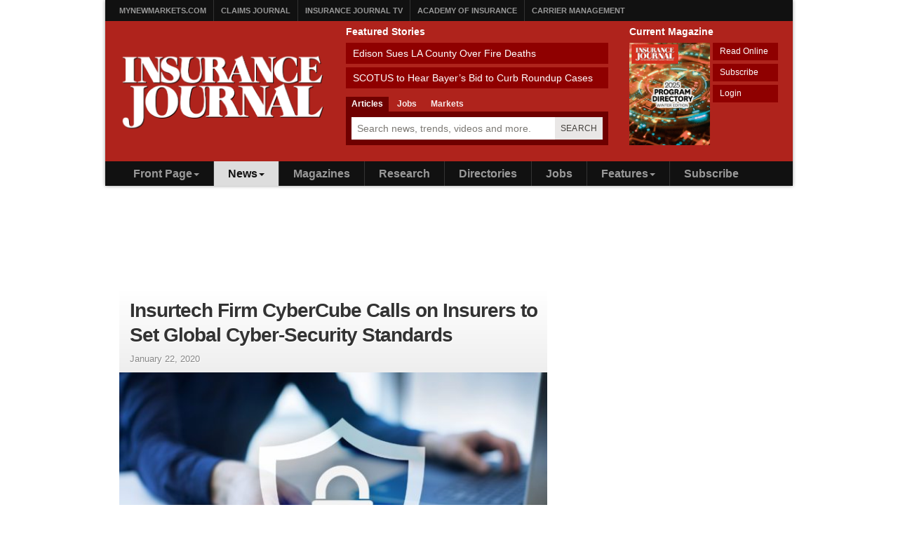

--- FILE ---
content_type: text/html; charset=UTF-8
request_url: https://www.insurancejournal.com/news/international/2020/01/22/555511.htm?full_version=1
body_size: 17803
content:
<!doctype html>
<html lang="en-US">
    <head>
    <meta charset="utf-8">
    <meta http-equiv="x-ua-compatible" content="ie=edge">
    <meta name="viewport" content="width=device-width, initial-scale=1">
    <link rel="amphtml" href="https://amp.insurancejournal.com/news/international/2020/01/22/555511.htm">

    <meta name='robots' content='index, follow, max-image-preview:large, max-snippet:-1, max-video-preview:-1' />

	<title>Insurtech Firm CyberCube Calls on Insurers to Set Global Cyber-Security Standards</title>
	<meta name="description" content="CyberCube, an insurtech focused on cyber risk analytics, is calling on the insurance industry to set global cyber-security standards as the world" />
	<link rel="canonical" href="https://www.carriermanagement.com/news/2020/01/22/202420.htm" />
	<meta property="og:locale" content="en_US" />
	<meta property="og:type" content="article" />
	<meta property="og:title" content="Insurtech Firm CyberCube Calls on Insurers to Set Global Cyber-Security Standards" />
	<meta property="og:description" content="CyberCube, an insurtech focused on cyber risk analytics, is calling on the insurance industry to set global cyber-security standards as the world" />
	<meta property="og:url" content="https://www.carriermanagement.com/news/2020/01/22/202420.htm" />
	<meta property="og:site_name" content="Insurance Journal" />
	<meta property="article:publisher" content="https://www.facebook.com/insurancejournal" />
	<meta property="article:published_time" content="2020-01-22T16:14:56+00:00" />
	<meta property="article:modified_time" content="2020-01-22T16:26:14+00:00" />
	<meta property="og:image" content="https://insurancejournal.imgix.net/2017/11/insuretech-startup-debuts-with-6m.jpg?w=1472&h=981" />
	<meta property="og:image:width" content="2400" />
	<meta property="og:image:height" content="1600" />
	<meta property="og:image:type" content="image/jpeg" />
	<meta name="author" content="admin" />
	<meta name="twitter:card" content="summary_large_image" />
	<meta name="twitter:creator" content="@ijournal" />
	<meta name="twitter:site" content="@ijournal" />
	<meta name="twitter:label1" content="Written by" />
	<meta name="twitter:data1" content="admin" />
	<meta name="twitter:label2" content="Est. reading time" />
	<meta name="twitter:data2" content="2 minutes" />
	<script type="application/ld+json" class="yoast-schema-graph">{"@context":"https://schema.org","@graph":[{"@type":"Article","@id":"https://www.carriermanagement.com/news/2020/01/22/202420.htm#article","isPartOf":{"@id":"https://www.insurancejournal.com/news/international/2020/01/22/555511.htm"},"author":[{"@id":"https://www.insurancejournal.com/#/schema/person/450085b233f93d1abfffdd5bff7f1e6e"}],"headline":"Insurtech Firm CyberCube Calls on Insurers to Set Global Cyber-Security Standards","datePublished":"2020-01-22T16:14:56+00:00","dateModified":"2020-01-22T16:26:14+00:00","mainEntityOfPage":{"@id":"https://www.insurancejournal.com/news/international/2020/01/22/555511.htm"},"wordCount":482,"publisher":{"@id":"https://www.insurancejournal.com/#organization"},"image":{"@id":"https://www.carriermanagement.com/news/2020/01/22/202420.htm#primaryimage"},"thumbnailUrl":"https://www.insurancejournal.com/app/uploads/2017/11/insuretech-startup-debuts-with-6m.jpg","keywords":["cyber attacks","cyber risk management","cyber risks","cyber security","CyberCube","InsurTech","Research and Trends","World Economic Forum (WEF)"],"articleSection":["International &amp; Reinsurance News"],"inLanguage":"en-US"},{"@type":"WebPage","@id":"https://www.insurancejournal.com/news/international/2020/01/22/555511.htm","url":"https://www.carriermanagement.com/news/2020/01/22/202420.htm","name":"Insurtech Firm CyberCube Calls on Insurers to Set Global Cyber-Security Standards","isPartOf":{"@id":"https://www.insurancejournal.com/#website"},"primaryImageOfPage":{"@id":"https://www.carriermanagement.com/news/2020/01/22/202420.htm#primaryimage"},"image":{"@id":"https://www.carriermanagement.com/news/2020/01/22/202420.htm#primaryimage"},"thumbnailUrl":"https://www.insurancejournal.com/app/uploads/2017/11/insuretech-startup-debuts-with-6m.jpg","datePublished":"2020-01-22T16:14:56+00:00","dateModified":"2020-01-22T16:26:14+00:00","description":"CyberCube, an insurtech focused on cyber risk analytics, is calling on the insurance industry to set global cyber-security standards as the world","inLanguage":"en-US","potentialAction":[{"@type":"ReadAction","target":["https://www.carriermanagement.com/news/2020/01/22/202420.htm"]}]},{"@type":"ImageObject","inLanguage":"en-US","@id":"https://www.carriermanagement.com/news/2020/01/22/202420.htm#primaryimage","url":"https://www.insurancejournal.com/app/uploads/2017/11/insuretech-startup-debuts-with-6m.jpg","contentUrl":"https://www.insurancejournal.com/app/uploads/2017/11/insuretech-startup-debuts-with-6m.jpg","width":2400,"height":1600,"caption":"Cyber security, Data protection, information safety and encryption. internet technology and business concept. Virtual screen with padlock icons."},{"@type":"WebSite","@id":"https://www.insurancejournal.com/#website","url":"https://www.insurancejournal.com/","name":"Insurance Journal","description":"Insurance Journal delivers the latest business news for the Property/Casualty insurance industry","publisher":{"@id":"https://www.insurancejournal.com/#organization"},"potentialAction":[{"@type":"SearchAction","target":{"@type":"EntryPoint","urlTemplate":"https://www.insurancejournal.com/?s={search_term_string}"},"query-input":{"@type":"PropertyValueSpecification","valueRequired":true,"valueName":"search_term_string"}}],"inLanguage":"en-US"},{"@type":"Organization","@id":"https://www.insurancejournal.com/#organization","name":"Insurance Journal","url":"https://www.insurancejournal.com/","logo":{"@type":"ImageObject","inLanguage":"en-US","@id":"https://www.insurancejournal.com/#/schema/logo/image/","url":"https://www.insurancejournal.com/app/uploads/2023/03/insurance-journal-logo-6801.png","contentUrl":"https://www.insurancejournal.com/app/uploads/2023/03/insurance-journal-logo-6801.png","width":681,"height":264,"caption":"Insurance Journal"},"image":{"@id":"https://www.insurancejournal.com/#/schema/logo/image/"},"sameAs":["https://www.facebook.com/insurancejournal","https://x.com/ijournal","https://www.linkedin.com/company/insurancejournal/"]},{"@type":"Person","@id":"https://www.insurancejournal.com/#/schema/person/450085b233f93d1abfffdd5bff7f1e6e","name":"admin","image":{"@type":"ImageObject","inLanguage":"en-US","@id":"https://www.insurancejournal.com/#/schema/person/image/98c47d5bea7341f1d52a12a90bd38e3b","url":"https://secure.gravatar.com/avatar/f6027a9a4ca5e24cbb0f5271de8cce5d16db39ae8ea552b8a0a28a7ca0c889d4?s=96&d=mm&r=g","contentUrl":"https://secure.gravatar.com/avatar/f6027a9a4ca5e24cbb0f5271de8cce5d16db39ae8ea552b8a0a28a7ca0c889d4?s=96&d=mm&r=g","caption":"admin"},"url":"https://www.insurancejournal.com/author/redbull/"}]}</script>


<link rel='dns-prefetch' href='//proxy.beyondwords.io' />
<link rel='dns-prefetch' href='//cdnjs.cloudflare.com' />
<link rel='dns-prefetch' href='//fonts.googleapis.com' />
<link rel="alternate" title="oEmbed (JSON)" type="application/json+oembed" href="https://www.insurancejournal.com/wp-json/oembed/1.0/embed?url=https%3A%2F%2Fwww.insurancejournal.com%2Fnews%2Finternational%2F2020%2F01%2F22%2F555511.htm" />
<link rel="alternate" title="oEmbed (XML)" type="text/xml+oembed" href="https://www.insurancejournal.com/wp-json/oembed/1.0/embed?url=https%3A%2F%2Fwww.insurancejournal.com%2Fnews%2Finternational%2F2020%2F01%2F22%2F555511.htm&#038;format=xml" />
<style id='wp-img-auto-sizes-contain-inline-css' type='text/css'>
img:is([sizes=auto i],[sizes^="auto," i]){contain-intrinsic-size:3000px 1500px}
/*# sourceURL=wp-img-auto-sizes-contain-inline-css */
</style>
<style id='classic-theme-styles-inline-css' type='text/css'>
/*! This file is auto-generated */
.wp-block-button__link{color:#fff;background-color:#32373c;border-radius:9999px;box-shadow:none;text-decoration:none;padding:calc(.667em + 2px) calc(1.333em + 2px);font-size:1.125em}.wp-block-file__button{background:#32373c;color:#fff;text-decoration:none}
/*# sourceURL=/wp-includes/css/classic-themes.min.css */
</style>
<link rel='stylesheet' id='bootstrap-css-css' href='https://cdnjs.cloudflare.com/ajax/libs/twitter-bootstrap/3.4.1/css/bootstrap.min.css?ver=6.9'  media='all' />
<link rel='stylesheet' id='ij-styles-css' href='https://www.insurancejournal.com/app/themes/insurancejournal/mix/dist/ij.css?v=175'  media='all' />
<link rel='stylesheet' id='topic-pages-styles-css' href='https://www.insurancejournal.com/app/plugins/topic-pages/css/styles-topic-pages.103.css?ver=6.9'  media='all' />
<link rel='stylesheet' id='topic-pages-font-css' href='https://fonts.googleapis.com/css2?family=Poppins%3Awght%40400%3B500%3B600%3B700%3B800&#038;display=swap&#038;ver=6.9'  media='all' />
    <script>
    <!--// <![CDATA[
    var pagetopics = 'carriers,cyber,insurtech,tech';    // ]]> -->
    </script>    <script id="zones">
    <!--// <![CDATA[
        var OA_source = ""
        var OA_zones = {'interstitial':"",'header-728x90':63,'footer-728x90':64,'right-125x125-1':"",'right-125x125-2':"",'right-125x125-3':"",'right-125x125-4':"",'right-125x125-5':"",'right-125x125-6':"",'research-sidebar-1':137,'research-sidebar-2':137,'right-300x250-1':62,'right-2nd-300x250-1':75,'site-partner':89,'video-sponsor':41,'poll-sponsor':134,'article-billboard':104,'afl-1':65,'afl-2':65,'content-300x250-1':69,'intext':79}
    // ]]> -->
    </script>
    <script  src="https://cdnjs.cloudflare.com/ajax/libs/jquery/3.6.4/jquery.min.js" id="jquery-js"></script>
<script  src="https://cdnjs.cloudflare.com/ajax/libs/js-cookie/2.2.1/js.cookie.min.js?ver=6.9" id="js-cookie-js"></script>
<script  src="https://cdnjs.cloudflare.com/ajax/libs/jquery-infinitescroll/4.0.1/infinite-scroll.pkgd.min.js?ver=6.9" id="infinite-scroll-js"></script>
<link rel="https://api.w.org/" href="https://www.insurancejournal.com/wp-json/" /><link rel="alternate" title="JSON" type="application/json" href="https://www.insurancejournal.com/wp-json/wp/v2/posts/555511" /><link rel="icon" href="https://www.insurancejournal.com/app/uploads/2015/12/cropped-insurancejournal-32x32.jpg" sizes="32x32" />
<link rel="icon" href="https://www.insurancejournal.com/app/uploads/2015/12/cropped-insurancejournal-192x192.jpg" sizes="192x192" />
<link rel="apple-touch-icon" href="https://www.insurancejournal.com/app/uploads/2015/12/cropped-insurancejournal-180x180.jpg" />
<meta name="msapplication-TileImage" content="https://www.insurancejournal.com/app/uploads/2015/12/cropped-insurancejournal-270x270.jpg" />
<link rel="dns-prefetch" href="//ra.wellsmedia.com"><link rel="dns-prefetch" href="//doan9yfi4ok1q.cloudfront.net"><link rel="dns-prefetch" href="//d6zxf491dr98g.cloudfront.net"><link rel="dns-prefetch" href="//djj4itscfdfvu.cloudfront.net"><link rel="dns-prefetch" href="//cdn.segment.com"><link rel="dns-prefetch" href="//www.google-analytics.com"><link rel="dns-prefetch" href="//fonts.google.com"><link rel="dns-prefetch" href="//fonts.gstatic.com"><link rel="dns-prefetch" href="//cdnjs.cloudflare.com"><link rel="dns-prefetch" href="//ml314.com"><link rel="dns-prefetch" href="//in.getclicky.com"><link rel="dns-prefetch" href="//static.getclicky.com"><link rel="dns-prefetch" href="//www.woopra.com"><link rel="dns-prefetch" href="//static.woopra.com"><link rel="dns-prefetch" href="//pixel.quantserve.com"><link rel="dns-prefetch" href="//rules.quantcount.com"><link rel="dns-prefetch" href="//secure.quantserve.com">
    <script src="https://kit.fontawesome.com/a8e18ba04c.js" crossorigin="anonymous"></script>

    <script>
!function(){var analytics=window.analytics=window.analytics||[];if(!analytics.initialize)if(analytics.invoked)window.console&&console.error&&console.error("Segment snippet included twice.");else{analytics.invoked=!0;analytics.methods=["trackSubmit","trackClick","trackLink","trackForm","pageview","identify","reset","group","track","ready","alias","debug","page","once","off","on","addSourceMiddleware","addIntegrationMiddleware","setAnonymousId","addDestinationMiddleware"];analytics.factory=function(e){return function(){var t=Array.prototype.slice.call(arguments);t.unshift(e);analytics.push(t);return analytics}};for(var e=0;e<analytics.methods.length;e++){var key=analytics.methods[e];analytics[key]=analytics.factory(key)}analytics.load=function(key,e){var t=document.createElement("script");t.type="text/javascript";t.async=!0;t.src="https://cdn.segment.com/analytics.js/v1/" + key + "/analytics.min.js";var n=document.getElementsByTagName("script")[0];n.parentNode.insertBefore(t,n);analytics._loadOptions=e};analytics._writeKey="Saj7sFK0VnscWFClcqscVeMd3nlORioG";analytics.SNIPPET_VERSION="4.15.3";
analytics.load("Saj7sFK0VnscWFClcqscVeMd3nlORioG");
analytics.page({"platform":"web","category":"international","fivepos":1,"topics":"carriers,cyber,insurtech,tech"});
}}();


//ccm informer
(function(f,i,c){var a=decodeURIComponent,e="",l="",o="||",g=";;",h="split",b="length",j="indexOf",k=0,n="localStorage",m="_ccmdt";f[c]=f[c]||{};function d(q){var p;if(f[n]){return f[n][q]||""}else{p=i.cookie.match(q+"=([^;]*)");return(p&&p[1])||""}}f[c].us={};e=a(d(m))[h](o);k=e[b];if(k>0){while(k--){l=e[k][h]("=");if(l[b]>1){if(l[1][j](g)>-1){f[c].us[l[0]]=l[1][h](g);f[c].us[l[0]].pop()}else{f[c].us[l[0]]=l[1]}}}}})(window,document,"_ml");

analytics.ready(function() {
        (function () {
        _ml = window._ml || {};
        _ml.eid = '80530';
        _ml.informer = {
            callback: function (gaSet,gaSend) { //call back when profile is loaded

                // GA4
                if (typeof analytics != 'undefined' && !_ml.isEmptyObj(_ml.us)) {
                  analytics.track("bombora_profile", {
                    nonInteraction: 1,
                    bombora_domain: _ml.us.dm,
                    bombora_company_revenue: _ml.us.cr,
                    bombora_company_size: _ml.us.cs,
                    bombora_decision_maker: _ml.us.dcm,
                    bombora_functional_area: (_ml.us.fa && _ml.us.fa.length > 0) ? _ml.us.fa[0] : null,
                    bombora_industry: _ml.us.ind,
                    bombora_install_data: (_ml.us.ins && _ml.us.ins.length > 0) ? _ml.us.ins[0] : null,
                    bombora_predictive_cat: (_ml.us.pc && _ml.us.pc.length > 0) ? _ml.us.pc[0] : null,
                    bombora_professional_grp: (_ml.us.pg && _ml.us.pg.length > 0) ? _ml.us.pg[0] : null,
                    bombora_seniority: _ml.us.sn,
                    bombora_topic: (_ml.us.tp && _ml.us.tp.length > 0) ? _ml.us.tp[0] : null,
                  });
                }

            },
            enable: true
        };
        var s = document.getElementsByTagName('script')[0], cd = new Date(), mltag = document.createElement('script');
        mltag.type = 'text/javascript'; mltag.async = true;
        mltag.src = 'https://ml314.com/tag.aspx?' + cd.getDate() + cd.getMonth() + cd.getFullYear();
        s.parentNode.insertBefore(mltag, s);
    })();
});

</script>



<script src="https://cdn.usefathom.com/script.js" data-site="CPGXVVIC" defer></script>

<script defer data-domain="insurancejournal.com" src="https://plausible.io/js/script.js"></script>
<style id='global-styles-inline-css' type='text/css'>
:root{--wp--preset--aspect-ratio--square: 1;--wp--preset--aspect-ratio--4-3: 4/3;--wp--preset--aspect-ratio--3-4: 3/4;--wp--preset--aspect-ratio--3-2: 3/2;--wp--preset--aspect-ratio--2-3: 2/3;--wp--preset--aspect-ratio--16-9: 16/9;--wp--preset--aspect-ratio--9-16: 9/16;--wp--preset--color--black: #000000;--wp--preset--color--cyan-bluish-gray: #abb8c3;--wp--preset--color--white: #ffffff;--wp--preset--color--pale-pink: #f78da7;--wp--preset--color--vivid-red: #cf2e2e;--wp--preset--color--luminous-vivid-orange: #ff6900;--wp--preset--color--luminous-vivid-amber: #fcb900;--wp--preset--color--light-green-cyan: #7bdcb5;--wp--preset--color--vivid-green-cyan: #00d084;--wp--preset--color--pale-cyan-blue: #8ed1fc;--wp--preset--color--vivid-cyan-blue: #0693e3;--wp--preset--color--vivid-purple: #9b51e0;--wp--preset--gradient--vivid-cyan-blue-to-vivid-purple: linear-gradient(135deg,rgb(6,147,227) 0%,rgb(155,81,224) 100%);--wp--preset--gradient--light-green-cyan-to-vivid-green-cyan: linear-gradient(135deg,rgb(122,220,180) 0%,rgb(0,208,130) 100%);--wp--preset--gradient--luminous-vivid-amber-to-luminous-vivid-orange: linear-gradient(135deg,rgb(252,185,0) 0%,rgb(255,105,0) 100%);--wp--preset--gradient--luminous-vivid-orange-to-vivid-red: linear-gradient(135deg,rgb(255,105,0) 0%,rgb(207,46,46) 100%);--wp--preset--gradient--very-light-gray-to-cyan-bluish-gray: linear-gradient(135deg,rgb(238,238,238) 0%,rgb(169,184,195) 100%);--wp--preset--gradient--cool-to-warm-spectrum: linear-gradient(135deg,rgb(74,234,220) 0%,rgb(151,120,209) 20%,rgb(207,42,186) 40%,rgb(238,44,130) 60%,rgb(251,105,98) 80%,rgb(254,248,76) 100%);--wp--preset--gradient--blush-light-purple: linear-gradient(135deg,rgb(255,206,236) 0%,rgb(152,150,240) 100%);--wp--preset--gradient--blush-bordeaux: linear-gradient(135deg,rgb(254,205,165) 0%,rgb(254,45,45) 50%,rgb(107,0,62) 100%);--wp--preset--gradient--luminous-dusk: linear-gradient(135deg,rgb(255,203,112) 0%,rgb(199,81,192) 50%,rgb(65,88,208) 100%);--wp--preset--gradient--pale-ocean: linear-gradient(135deg,rgb(255,245,203) 0%,rgb(182,227,212) 50%,rgb(51,167,181) 100%);--wp--preset--gradient--electric-grass: linear-gradient(135deg,rgb(202,248,128) 0%,rgb(113,206,126) 100%);--wp--preset--gradient--midnight: linear-gradient(135deg,rgb(2,3,129) 0%,rgb(40,116,252) 100%);--wp--preset--font-size--small: 13px;--wp--preset--font-size--medium: 20px;--wp--preset--font-size--large: 36px;--wp--preset--font-size--x-large: 42px;--wp--preset--spacing--20: 0.44rem;--wp--preset--spacing--30: 0.67rem;--wp--preset--spacing--40: 1rem;--wp--preset--spacing--50: 1.5rem;--wp--preset--spacing--60: 2.25rem;--wp--preset--spacing--70: 3.38rem;--wp--preset--spacing--80: 5.06rem;--wp--preset--shadow--natural: 6px 6px 9px rgba(0, 0, 0, 0.2);--wp--preset--shadow--deep: 12px 12px 50px rgba(0, 0, 0, 0.4);--wp--preset--shadow--sharp: 6px 6px 0px rgba(0, 0, 0, 0.2);--wp--preset--shadow--outlined: 6px 6px 0px -3px rgb(255, 255, 255), 6px 6px rgb(0, 0, 0);--wp--preset--shadow--crisp: 6px 6px 0px rgb(0, 0, 0);}:where(.is-layout-flex){gap: 0.5em;}:where(.is-layout-grid){gap: 0.5em;}body .is-layout-flex{display: flex;}.is-layout-flex{flex-wrap: wrap;align-items: center;}.is-layout-flex > :is(*, div){margin: 0;}body .is-layout-grid{display: grid;}.is-layout-grid > :is(*, div){margin: 0;}:where(.wp-block-columns.is-layout-flex){gap: 2em;}:where(.wp-block-columns.is-layout-grid){gap: 2em;}:where(.wp-block-post-template.is-layout-flex){gap: 1.25em;}:where(.wp-block-post-template.is-layout-grid){gap: 1.25em;}.has-black-color{color: var(--wp--preset--color--black) !important;}.has-cyan-bluish-gray-color{color: var(--wp--preset--color--cyan-bluish-gray) !important;}.has-white-color{color: var(--wp--preset--color--white) !important;}.has-pale-pink-color{color: var(--wp--preset--color--pale-pink) !important;}.has-vivid-red-color{color: var(--wp--preset--color--vivid-red) !important;}.has-luminous-vivid-orange-color{color: var(--wp--preset--color--luminous-vivid-orange) !important;}.has-luminous-vivid-amber-color{color: var(--wp--preset--color--luminous-vivid-amber) !important;}.has-light-green-cyan-color{color: var(--wp--preset--color--light-green-cyan) !important;}.has-vivid-green-cyan-color{color: var(--wp--preset--color--vivid-green-cyan) !important;}.has-pale-cyan-blue-color{color: var(--wp--preset--color--pale-cyan-blue) !important;}.has-vivid-cyan-blue-color{color: var(--wp--preset--color--vivid-cyan-blue) !important;}.has-vivid-purple-color{color: var(--wp--preset--color--vivid-purple) !important;}.has-black-background-color{background-color: var(--wp--preset--color--black) !important;}.has-cyan-bluish-gray-background-color{background-color: var(--wp--preset--color--cyan-bluish-gray) !important;}.has-white-background-color{background-color: var(--wp--preset--color--white) !important;}.has-pale-pink-background-color{background-color: var(--wp--preset--color--pale-pink) !important;}.has-vivid-red-background-color{background-color: var(--wp--preset--color--vivid-red) !important;}.has-luminous-vivid-orange-background-color{background-color: var(--wp--preset--color--luminous-vivid-orange) !important;}.has-luminous-vivid-amber-background-color{background-color: var(--wp--preset--color--luminous-vivid-amber) !important;}.has-light-green-cyan-background-color{background-color: var(--wp--preset--color--light-green-cyan) !important;}.has-vivid-green-cyan-background-color{background-color: var(--wp--preset--color--vivid-green-cyan) !important;}.has-pale-cyan-blue-background-color{background-color: var(--wp--preset--color--pale-cyan-blue) !important;}.has-vivid-cyan-blue-background-color{background-color: var(--wp--preset--color--vivid-cyan-blue) !important;}.has-vivid-purple-background-color{background-color: var(--wp--preset--color--vivid-purple) !important;}.has-black-border-color{border-color: var(--wp--preset--color--black) !important;}.has-cyan-bluish-gray-border-color{border-color: var(--wp--preset--color--cyan-bluish-gray) !important;}.has-white-border-color{border-color: var(--wp--preset--color--white) !important;}.has-pale-pink-border-color{border-color: var(--wp--preset--color--pale-pink) !important;}.has-vivid-red-border-color{border-color: var(--wp--preset--color--vivid-red) !important;}.has-luminous-vivid-orange-border-color{border-color: var(--wp--preset--color--luminous-vivid-orange) !important;}.has-luminous-vivid-amber-border-color{border-color: var(--wp--preset--color--luminous-vivid-amber) !important;}.has-light-green-cyan-border-color{border-color: var(--wp--preset--color--light-green-cyan) !important;}.has-vivid-green-cyan-border-color{border-color: var(--wp--preset--color--vivid-green-cyan) !important;}.has-pale-cyan-blue-border-color{border-color: var(--wp--preset--color--pale-cyan-blue) !important;}.has-vivid-cyan-blue-border-color{border-color: var(--wp--preset--color--vivid-cyan-blue) !important;}.has-vivid-purple-border-color{border-color: var(--wp--preset--color--vivid-purple) !important;}.has-vivid-cyan-blue-to-vivid-purple-gradient-background{background: var(--wp--preset--gradient--vivid-cyan-blue-to-vivid-purple) !important;}.has-light-green-cyan-to-vivid-green-cyan-gradient-background{background: var(--wp--preset--gradient--light-green-cyan-to-vivid-green-cyan) !important;}.has-luminous-vivid-amber-to-luminous-vivid-orange-gradient-background{background: var(--wp--preset--gradient--luminous-vivid-amber-to-luminous-vivid-orange) !important;}.has-luminous-vivid-orange-to-vivid-red-gradient-background{background: var(--wp--preset--gradient--luminous-vivid-orange-to-vivid-red) !important;}.has-very-light-gray-to-cyan-bluish-gray-gradient-background{background: var(--wp--preset--gradient--very-light-gray-to-cyan-bluish-gray) !important;}.has-cool-to-warm-spectrum-gradient-background{background: var(--wp--preset--gradient--cool-to-warm-spectrum) !important;}.has-blush-light-purple-gradient-background{background: var(--wp--preset--gradient--blush-light-purple) !important;}.has-blush-bordeaux-gradient-background{background: var(--wp--preset--gradient--blush-bordeaux) !important;}.has-luminous-dusk-gradient-background{background: var(--wp--preset--gradient--luminous-dusk) !important;}.has-pale-ocean-gradient-background{background: var(--wp--preset--gradient--pale-ocean) !important;}.has-electric-grass-gradient-background{background: var(--wp--preset--gradient--electric-grass) !important;}.has-midnight-gradient-background{background: var(--wp--preset--gradient--midnight) !important;}.has-small-font-size{font-size: var(--wp--preset--font-size--small) !important;}.has-medium-font-size{font-size: var(--wp--preset--font-size--medium) !important;}.has-large-font-size{font-size: var(--wp--preset--font-size--large) !important;}.has-x-large-font-size{font-size: var(--wp--preset--font-size--x-large) !important;}
/*# sourceURL=global-styles-inline-css */
</style>
</head>

    <body class="wp-singular post-template-default single single-post postid-555511 single-format-standard wp-theme-insurancejournal 555511.htm">

        <div class="bzn bzn-sized bzn-site-wrap">
<ins data-revive-zoneid="151" data-revive-topics="carriers,cyber,insurtech,tech" data-revive-companies="" data-revive-block="1" data-revive-id="36eb7c2bd3daa932a43cc2a8ffbed3a9"></ins>
<script>
var ut = Cookies.get("usertopics");
var uc = Cookies.get("usercompanies");
if (typeof ut !== "undefined" || typeof uc !== "undefined") {
    var adins = document.getElementsByTagName("INS");
    if (typeof ut !== "undefined") {
        adins[adins.length - 1].setAttribute("data-revive-ctopics", ut);
    }
    if (typeof uc !== "undefined") {
        adins[adins.length - 1].setAttribute("data-revive-ccompanies", uc);
    }
}
</script>
<script async src="https://ra.wellsmedia.com/www/delivery/asyncjs.php"></script>
    </div>    <div style="width:980px; margin:auto; background:#FFF; z-index: 20; position: relative;">
    
        <!-- Begin Header -->
<header class="header">
    <a class="skip-link" href='#main'>Skip to content</a>

    






<div class="header-topbar">
    <div class="container">
        <ul class="menu menu-horizontal menu-topbar clearfix">
            <li class="menu-item"><a href="https://www.mynewmarkets.com/">MyNewMarkets.com</a></li>
            <li class="menu-item"><a href="https://www.claimsjournal.com/">Claims Journal</a></li>
            <li class="menu-item"><a href="https://www.insurancejournal.tv/">Insurance Journal TV</a></li>
            <li class="menu-item"><a href="https://www.ijacademy.com/">Academy of Insurance</a></li>
            <li class="menu-item"><a href="https://www.carriermanagement.com/">Carrier Management</a></li>
        </ul>
    </div>
</div>

    <div class="header-main">
    <div class="container">
        <div class="row">
            <div class="col col-sm-5 col-md-4">
                <a href="/" class="logo logo-header">
    <img src="https://www.insurancejournal.com/img/insurance-journal-logo-680.png" alt="Insurance Journal - Property Casualty Industry News">
</a>            </div>

            <div class="col col-sm-7 col-md-5">
                <div class="featured-stories featured-stories-header">
    <h3>Featured Stories</h3>
    <ul class="menu menu-header">
            <li class="menu-item"><a href="https://www.insurancejournal.com/news/west/2026/01/20/854896.htm">Edison Sues LA County Over Fire Deaths</a></li>
            <li class="menu-item"><a href="https://www.insurancejournal.com/news/national/2026/01/20/854807.htm">SCOTUS to Hear Bayer’s Bid to Curb Roundup Cases</a></li>
        </ul>
</div>
                <div class="flex flex-col t-gap-0 t-mt-3 t-mb-3 md:t-mb-0">
    <ul class="nav nav-tabs tabs tabs-header" role="tablist">
        <li role="presentation" class="active"><a href="#search-news" aria-controls="search-news" role="tab" data-toggle="tab">Articles</a></li>
        <li role="presentation"><a href="#search-jobs" aria-controls="search-jobs" role="tab" data-toggle="tab">Jobs</a></li>
        <li role="presentation"><a href="#search-markets" aria-controls="search-markets" role="tab" data-toggle="tab">Markets</a></li>
    </ul>

    <div class="tab-content t-bg-wells-ij-hover">            <div
                role="tabpanel"
                class="tab-pane active"
                id="search-news"
            >
                <form
                    action="/search"
                    method="GET"
                    class="t-p-2 t-flex t-items-stretch t-gap-0"
                                    >
                    <label for="search-query-news" class="sr-only">Search for News</label>
                    <div class="t-relative t-flex-grow">                        <input
                            type="text"
                            id="search-query-news"
                            name="q"
                            class="t-m-0 t-border-0 t-text-stone-900 t-w-full t-h-8 t-pr-24 t-pl-2 placeholder:t-text-toned-600"
                            placeholder="Search news, trends, videos and more."
                        >

                        <button
                            type="submit"
                            class="t-text-xs t-bg-stone-200/90 t-font-medium t-px-2 t-uppercase t-border-none t-text-stone-700 t-tracking-wide t-absolute t-inset-y-0 t-right-0 hover:t-text-primary-500 hover:t-bg-stone-300 t-transition-all t-duration-150"
                        >Search</button>
                    </div>
                </form>
            </div>

                    <div
                role="tabpanel"
                class="tab-pane"
                id="search-markets"
            >
                <form
                    action="https://www.mynewmarkets.com/search"
                    method="POST"
                    class="t-p-2 t-flex t-items-stretch t-gap-0"
                                            target="_blank"
                        rel="noopener"
                                    >
                    <label for="search-query-markets" class="sr-only">Search for News</label>
                    <div class="t-relative t-flex-grow">                                <input type="hidden" name="search_resource" value="listings">
                                                    <input
                            type="text"
                            id="search-query-markets"
                            name="query"
                            class="t-m-0 t-border-0 t-text-stone-900 t-w-full t-h-8 t-pr-24 t-pl-2 placeholder:t-text-toned-600"
                            placeholder="Find specialty insurance markets."
                        >

                        <button
                            type="submit"
                            class="t-text-xs t-bg-stone-200/90 t-font-medium t-px-2 t-uppercase t-border-none t-text-stone-700 t-tracking-wide t-absolute t-inset-y-0 t-right-0 hover:t-text-primary-500 hover:t-bg-stone-300 t-transition-all t-duration-150"
                        >Search</button>
                    </div>
                </form>
            </div>

                    <div
                role="tabpanel"
                class="tab-pane"
                id="search-jobs"
            >
                <form
                    action="https://www.insurancejournal.com/jobs/search"
                    method="POST"
                    class="t-p-2 t-flex t-items-stretch t-gap-0"
                                            target="_blank"
                        rel="noopener"
                                    >
                    <label for="search-query-jobs" class="sr-only">Search for News</label>
                    <div class="t-relative t-flex-grow">                        <input
                            type="text"
                            id="search-query-jobs"
                            name="q"
                            class="t-m-0 t-border-0 t-text-stone-900 t-w-full t-h-8 t-pr-24 t-pl-2 placeholder:t-text-toned-600"
                            placeholder="Find jobs in the insurance industry!"
                        >

                        <button
                            type="submit"
                            class="t-text-xs t-bg-stone-200/90 t-font-medium t-px-2 t-uppercase t-border-none t-text-stone-700 t-tracking-wide t-absolute t-inset-y-0 t-right-0 hover:t-text-primary-500 hover:t-bg-stone-300 t-transition-all t-duration-150"
                        >Search</button>
                    </div>
                </form>
            </div>

        
    </div>
</div>
            </div>

            <div class="col col-md-3 hidden-sm hidden-xs">
                <div class="current-issue current-issue-header">
    <h3>Current Magazine</h3>
    <a class="magazine" href="/magazines/insurance-journal-west-2025-12-01/" target="_top">
        <img src="https://d6zxf491dr98g.cloudfront.net/img/magazines/120/ije_20251201.png" alt="current magazine" style="height:146px;width:115px;">
    </a>
    <ul class="menu menu-header menu-horizontal">
        <li class="menu-item">
            <a href="/magazines/insurance-journal-west-2025-12-01/" class="current-link" target="_top">Read Online</a>
        </li>
        <li class="menu-item">
            <a href="/members/pro" class="current-link" target="_top">Subscribe</a>
        </li>
        <li class="menu-item">
            <a href="/members/login" class="current-link" target="_top">Login</a>
        </li>
    </ul>
</div>
            </div>
        </div>
    </div>
</div>
    <div class="header-nav">
    <div class="container">
        <nav id="nav">
            <ul class="menu menu-horizontal menu-main clearfix">
                                <li class="hidden-sm hidden-xs menu-item has-submenu">
                    <a href="/" id="nav-front">Front Page<span class="caret"></span></a>
                    <ul class="menu-submenu">
                        <li class="menu-item"><a href="/news/national/">National</a></li>
                        <li class="menu-item"><a href="/news/international/">International</a></li>
                        <li class="menu-item"><a href="/mostpopular/">Most Popular</a></li>
                        <li class="menu-item"><a href="/magazines/">Magazine</a></li>
                        <li class="menu-item"><a href="/forums/">Forums</a></li>
                        <li class="menu-item"><a href="/blogs/">Blogs</a></li>
                        <li class="menu-item"><a href="https://www.insurancejournal.tv/">Videos/Podcasts</a></li>
                        <li class="menu-item"><a href="/subscribe/">Newsletters</a></li>
                    </ul>
                </li>
                <li class="menu-item has-submenu current">
                    <a href="/news/">News<span class="caret"></span></a>
                    <ul class="menu-submenu">
                        <li class="menu-item"><a href="/mostpopular/">Most Popular</a></li>
                        <li class="menu-item"><a href="/news/national/">National</a></li>
                        <li class="menu-item current"><a href="/news/international/">International</a></li>
                        <li class="menu-item"><a href="/news/east/">East</a></li>
                        <li class="menu-item"><a href="/news/midwest/">Midwest</a></li>
                        <li class="menu-item"><a href="/news/southcentral/">South Central</a></li>
                        <li class="menu-item"><a href="/news/southeast/">Southeast</a></li>
                        <li class="menu-item"><a href="/news/west/">West</a></li>
                    </ul>
                </li>
                <li class="menu-item">
                    <a href="/magazines/">Magazines</a>
                </li>
                <li class="menu-item hidden-xs"><a href="https://www.insurancejournal.com/research/">Research</a></li>
                <li class="menu-item hidden-xs"><a href="/directories/">Directories</a></li>
                <li class="menu-item">
                    <a href="/jobs/">Jobs</a>
                </li>
                                <li class="menu-item hidden-xs has-submenu">
                    <a href="#">Features<span class="caret"></span></a>
                    <ul class="menu-submenu">
                        <li class="menu-item"><a href="/events/">Events</a></li>
                        <li class="menu-item"><a href="/forums/">Forums</a></li>
                        <li class="menu-item"><a href="/directories/">Market Directories</a></li>
                        <li class="menu-item"><a href="/quotes/">Quotes</a></li>
                        <li class="menu-item"><a href="/polls/">Polls</a></li>
                        <li class="menu-item"><a href="/rankings/">Rankings &amp; Awards</a></li>
                        <li class="menu-item"><a href="/charity/">Insurance Giving Back</a></li>
                    </ul>
                </li>
                <li class="menu-item"><a href="/subscribe/">Subscribe</a></li>
            </ul>
        </nav>
    </div>
</div>
</header>
<!-- End Header -->

        <div class="wrap container" role="document">
                        

            <div class="content row">
                <main class="main">
                    
<div class="article-feed" data-toc="[{&quot;id&quot;:555511,&quot;title&quot;:&quot;Insurtech Firm CyberCube Calls on Insurers to Set Global Cyber-Security Standards&quot;,&quot;permalink&quot;:&quot;https:\/\/www.insurancejournal.com\/news\/international\/2020\/01\/22\/555511.htm&quot;,&quot;author&quot;:&quot;&quot;,&quot;category&quot;:&quot;international&quot;,&quot;feature_pool&quot;:[&quot;current-article&quot;]},{&quot;id&quot;:854724,&quot;title&quot;:&quot;Allstate Can Proceed With Recovery in Texas RICO Case: Fifth Circuit&quot;,&quot;permalink&quot;:&quot;https:\/\/www.insurancejournal.com\/news\/southcentral\/2026\/01\/16\/854724.htm&quot;,&quot;author&quot;:&quot;&quot;,&quot;category&quot;:&quot;international&quot;,&quot;feature_pool&quot;:[&quot;core-authors&quot;,&quot;editors-pick-1week&quot;,&quot;editors-pick-3week&quot;]},{&quot;id&quot;:854885,&quot;title&quot;:&quot;Insurance Regulators, Trades Get Behind Latest Effort to Abolish FIO&quot;,&quot;permalink&quot;:&quot;https:\/\/www.insurancejournal.com\/news\/national\/2026\/01\/20\/854885.htm&quot;,&quot;author&quot;:&quot;&quot;,&quot;category&quot;:&quot;international&quot;,&quot;feature_pool&quot;:[&quot;core-authors&quot;,&quot;editors-pick-1week&quot;,&quot;editors-pick-3week&quot;]},{&quot;id&quot;:852611,&quot;title&quot;:&quot;Coupang Offers $1 Billion Compensation for Data Breach Victims&quot;,&quot;permalink&quot;:&quot;https:\/\/www.insurancejournal.com\/news\/international\/2025\/12\/30\/852611.htm&quot;,&quot;author&quot;:&quot;&quot;,&quot;category&quot;:&quot;international&quot;,&quot;feature_pool&quot;:[&quot;related-topic&quot;]},{&quot;id&quot;:855098,&quot;title&quot;:&quot;Appeals Court Allows for Separate Loss-of-Consortium Damages&quot;,&quot;permalink&quot;:&quot;https:\/\/www.insurancejournal.com\/news\/midwest\/2026\/01\/21\/855098.htm&quot;,&quot;author&quot;:&quot;&quot;,&quot;category&quot;:&quot;international&quot;,&quot;feature_pool&quot;:[&quot;core-authors&quot;,&quot;editors-pick-1week&quot;,&quot;editors-pick-3week&quot;]}]">

    <!-- Begin Entry -->
<article
    class="article post-555511 post type-post status-publish format-standard has-post-thumbnail hentry category-international tag-cyber-attacks tag-cyber-risk-management tag-cyber-risks tag-cyber-security tag-cybercube tag-insurtech tag-research-trends tag-world-economic-forum-wef"    data-id="555511"
    data-permalink="https://www.insurancejournal.com/news/international/2020/01/22/555511.htm"
>
    <div class="bzn bzn-sized bzn-header-728x90 bzn-between-articles">
<ins data-revive-zoneid="63" data-revive-topics="carriers,cyber,insurtech,tech" data-revive-companies="" data-revive-block="1" data-revive-id="36eb7c2bd3daa932a43cc2a8ffbed3a9"></ins>
<script>
var ut = Cookies.get("usertopics");
var uc = Cookies.get("usercompanies");
if (typeof ut !== "undefined" || typeof uc !== "undefined") {
    var adins = document.getElementsByTagName("INS");
    if (typeof ut !== "undefined") {
        adins[adins.length - 1].setAttribute("data-revive-ctopics", ut);
    }
    if (typeof uc !== "undefined") {
        adins[adins.length - 1].setAttribute("data-revive-ccompanies", uc);
    }
}
</script>
<script async src="https://ra.wellsmedia.com/www/delivery/asyncjs.php"></script>
    </div>
    
    <div class="row article-equal-heights-wrapper">
        <div class="main with-sidebar article-main article-equal-heights">
                        <header class="entry-header">
                
<div id="article-header">
    <h1>Insurtech Firm CyberCube Calls on Insurers to Set Global Cyber-Security Standards</h1>
    <div class="publish-date">
                                <span class="the-date">January 22, 2020</span>    </div>
</div>

<div class="featured-image"><img width="580" height="387" src="https://www.insurancejournal.com/app/uploads/2017/11/insuretech-startup-debuts-with-6m-580x387.jpg" class="feature-image wp-post-image" alt="" decoding="async" fetchpriority="high" srcset="https://www.insurancejournal.com/app/uploads/2017/11/insuretech-startup-debuts-with-6m-580x387.jpg 580w, https://www.insurancejournal.com/app/uploads/2017/11/insuretech-startup-debuts-with-6m-300x200.jpg 300w, https://www.insurancejournal.com/app/uploads/2017/11/insuretech-startup-debuts-with-6m-768x512.jpg 768w" sizes="(max-width: 580px) 100vw, 580px" style="margin-top:-3px;" /></div>
<div class="article-tools clearfix">
    <div class="left">
        <a href="mailto:?subject=Insurtech Firm CyberCube Calls on Insurers to Set Global Cyber-Security Standards&amp;body=Insurtech Firm CyberCube Calls on Insurers to Set Global Cyber-Security Standards%0Ahttps%3A%2F%2Fwww.insurancejournal.com%2Fnews%2Finternational%2F2020%2F01%2F22%2F555511.htm" rel="nofollow" class="article-tool print" onClick="_gaq.push(['_trackEvent', 'Email This', 'Type', 'Article Tools']);">
            <i class="icon-envelope"></i> Email This
        </a>

        <span class="separator"></span>
        <a href="/subscribe/" rel="nofollow" class="article-tool subscribe">
            <i class="icon-newspaper-o"></i> Subscribe to Newsletter
        </a>
    </div>
        <div class="right">
        <a title="Email to a friend" href="mailto:?subject=Insurtech Firm CyberCube Calls on Insurers to Set Global Cyber-Security Standards&amp;body=Insurtech Firm CyberCube Calls on Insurers to Set Global Cyber-Security Standards%0Ahttps%3A%2F%2Fwww.insurancejournal.com%2Fnews%2Finternational%2F2020%2F01%2F22%2F555511.htm" class="social-link email" onClick="_gaq.push(['_trackEvent', 'Email This', 'Type', 'Article Tools']);">
            <i class="fa-solid fa-paper-plane-top"></i>
        </a>
        <a title="Post to Facebook." target="_blank" class="social-link facebook" href="https://www.facebook.com/sharer/sharer.php?u=https://www.insurancejournal.com/news/international/2020/01/22/555511.htm">
            <i class="fa-brands fa-facebook-f"></i>
        </a>
        <a title="Share on X." class="social-link twitter" target="_blank" href="https://twitter.com/intent/tweet?original_referer=https%3A%2F%2Fwww.insurancejournal.com%2Fnews%2Finternational%2F2020%2F01%2F22%2F555511.htm&amp;text=Insurtech+Firm+CyberCube+Calls+on+Insurers+to+Set+Global+Cyber-Security+Standards&amp;url=https%3A%2F%2Fwww.insurancejournal.com%2Fnews%2Finternational%2F2020%2F01%2F22%2F555511.htm">
            <i class="fa-brands fa-x-twitter"></i>
        </a>
        <a title="Share on LinkedIn." target="_blank" class="social-link linkedin" href="https://www.linkedin.com/sharing/share-offsite/?url=https://www.insurancejournal.com/news/international/2020/01/22/555511.htm">
            <i class="fa-brands fa-linkedin-in"></i>
        </a>
        <a title="Print Article" href="https://www.insurancejournal.com/news/international/2020/01/22/555511.htm?print" class="social-link print" onClick="_gaq.push(['_trackEvent', 'Print', 'Type', 'Article Print']);">
            <i class="fa-solid fa-print"></i>
        </a>
    </div>
    </div>


            </header>
            
            <div class="entry-content">
                
<ul class="nav nav-tabs tabs tabs-entry">
    <li  class="active"><a href="https://www.insurancejournal.com/news/international/2020/01/22/555511.htm">Article</a></li>

        
    </ul>
    <div class="article-content clearfix">
        <p class="cm-logo">CyberCube, an insurtech focused on cyber risk analytics, is calling on the insurance industry to set global cyber-security standards as the world digitizes.</p>
<p>&#8220;Internet-connected technologies is a prime opportunity for the insurance sector to be at the forefront of understanding the risks, setting standards for controlled growth and assuming financial risks on its balance sheets where needed,&#8221; stated the report, which CyberCube issued on Jan. 22 to coincide with the World Economic Forum annual meeting in Davos, Switzerland. CyberCube CEO Pascal Millaire is participating at the event.</p><div class="bzn bzn-sized bzn-intext">
<ins data-revive-zoneid="79" data-revive-topics="carriers,cyber,insurtech,tech" data-revive-companies="" data-revive-block="1" data-revive-id="36eb7c2bd3daa932a43cc2a8ffbed3a9"></ins>
<script>
var ut = Cookies.get("usertopics");
var uc = Cookies.get("usercompanies");
if (typeof ut !== "undefined" || typeof uc !== "undefined") {
    var adins = document.getElementsByTagName("INS");
    if (typeof ut !== "undefined") {
        adins[adins.length - 1].setAttribute("data-revive-ctopics", ut);
    }
    if (typeof uc !== "undefined") {
        adins[adins.length - 1].setAttribute("data-revive-ccompanies", uc);
    }
}
</script>
<script async src="https://ra.wellsmedia.com/www/delivery/asyncjs.php"></script>
    </div>
<p>The CyberCube report argues that the &#8220;exponential rise&#8221; in the connected economy presents opportunities both for innovation and exploitation, which is why the insurance industry is the ideal player to step in and set standards as it has with other industrial or societal innovations.</p>
<p>&#8220;For centuries, the insurance sector has played a pivotal role in unlocking the economic potential of technical innovation by providing crucial financial support for organizations to transfer risk that cannot be balanced on balance sheets,&#8221; according to the report.</p>
<p>But that&#8217;s easier said than done. For insurers to step in to set cyber risk insurance standards, they must help companies and organizations develop their risk tolerance and strategies concerning technology, the CyberCube report said.</p>
<p>&#8220;Scenario-building is an important tool in helping organizations to develop their own risk tolerance and strategic direction with technology,&#8221; CyberCube said, noting that &#8220;disciplined imagination&#8221; helps this approach succeed, rather than relying on more far-out scenarios. In other words, the disciplined approach helps produce realistic cyber attack scenarios that insurers and clients can really use and learn from.</p>
<p>&#8220;The use of models to consider realistic cyber attack scenarios and to quantify the financial loss from those events is a useful tool to assess risk and make informed decisions,&#8221; the report noted.</p>
<p>Simply put, CyberCube argues that insurers can help safely unlock the potential of digital technology and insure solid management of the risks it entails.</p><div class="bzn bzn-sized bzn-intext-2">
<ins data-revive-zoneid="162" data-revive-topics="carriers,cyber,insurtech,tech" data-revive-companies="" data-revive-block="1" data-revive-id="36eb7c2bd3daa932a43cc2a8ffbed3a9"></ins>
<script>
var ut = Cookies.get("usertopics");
var uc = Cookies.get("usercompanies");
if (typeof ut !== "undefined" || typeof uc !== "undefined") {
    var adins = document.getElementsByTagName("INS");
    if (typeof ut !== "undefined") {
        adins[adins.length - 1].setAttribute("data-revive-ctopics", ut);
    }
    if (typeof uc !== "undefined") {
        adins[adins.length - 1].setAttribute("data-revive-ccompanies", uc);
    }
}
</script>
<script async src="https://ra.wellsmedia.com/www/delivery/asyncjs.php"></script>
    </div>
<p>Here&#8217;s how CyberCube&#8217;s report recommends insurers can accomplish this:</p>
<ul>
<li>Insurers can give smaller business clients access to &#8220;approved vendors&#8221; that help cover cyber losses but also boost cyber attack resilience.</li>
<li>Carriers can develop standard scenarios that project cyber attack size and scope by working with multiple stakeholders. This could help produce an enhanced &#8220;shared view of risk, collaboration across public and private sectors on innovation, and resilience.&#8221;</li>
<li>Insurers could work with government to &#8220;jointly enforce minimum levels of cyber resilience.&#8221; This could include elements such as mandated purchase of cyber insurance products meeting minimum standards.</li>
</ul>
<p>The full report is &#8220;<a href="https://www.cybcube.com/wp-content/uploads/2020/01/Scoping-a-Cyber-Catastrophe-Societal-Impact-CyberCube-Report.pdf" target="_blank" rel="noopener">Understanding the Societal Impact of the Fourth Industrial Revolution and the Role of Insurance</a>.&#8221;</p>
<p><em>Source: CyberCube</em></p>
<p><strong>This <a href="https://www.carriermanagement.com/news/2020/01/22/202420.htm" target="_blank" rel="noopener">article first was published</a> in Insurance Journal&#8217;s sister publication, <a href="https://www.carriermanagement.com/" target="_blank" rel="noopener">Carrier Management</a>.</strong></p>
<p><strong>Related:</strong></p>
<ul>
<li><a href="https://www.insurancejournal.com/news/national/2020/01/22/555479.htm" target="_blank" rel="noopener">Ransomware Exposure Driving Up Cyber Insurance Costs</a></li>
<li><a href="https://www.insurancejournal.com/news/international/2020/01/15/554802.htm" target="_blank" rel="noopener">Cyber Ranks as Top Peril for Companies Globally for 1st Time: Allianz Survey</a></li>
</ul>
        <p class="tagtag">
            <span class="tagtag">Topics</span>
            <a
                href="/insurtech/"
                class="btn btn-sm btn-primary tagtag"
                style="color: #fff; padding: 2px 8px; text-decoration: none; margin: 0 2px;"
                >InsurTech</a>
            <a
                href="/carriers/"
                class="btn btn-sm btn-primary tagtag"
                style="color: #fff; padding: 2px 8px; text-decoration: none; margin: 0 2px;"
                >Carriers</a>
            <a
                href="/cyber/"
                class="btn btn-sm btn-primary tagtag"
                style="color: #fff; padding: 2px 8px; text-decoration: none; margin: 0 2px;"
                >Cyber</a>
            <a
                href="/tech/"
                class="btn btn-sm btn-primary tagtag"
                style="color: #fff; padding: 2px 8px; text-decoration: none; margin: 0 2px;"
                >Tech</a>
                    </p>
            </div>
    <div class="article-poll" data-post="555511">
    <div class="article-poll-vote">
        <p>Was this article valuable?</p>
        <div class="article-poll-buttons">
            <button class="article-poll-yes">Yes</button>
            <button class="article-poll-no">No</button>
        </div>
    </div>

    <div class="article-poll-feedback voted-no">
        <form class="feedback-form">
            <p>Thank you! Please tell us what we can do to improve this article.</p>
            <textarea placeholder="Enter your feedback..."></textarea>
            <button type="submit" class="submit" disabled>Submit</button>
            <button class="cancel">No Thanks</button>
        </form>
    </div>

    <div class="article-poll-feedback voted-yes">
        <form class="feedback-form">
            <p>Thank you! <span class="percent"></span>% of people found this article valuable. Please tell us what you liked about it.</p>
            <textarea placeholder="Enter your feedback..."></textarea>
            <button type="submit" class="submit" disabled>Submit</button>
            <button class="cancel">No Thanks</button>
        </form>
    </div>

    <div class="article-poll-more-articles">
        <p class="thank-you-text">Here are more articles you may enjoy.</p>
        <div class="article-grid-list row">
                    <div class="col col-sm-3">
                <a href="https://www.insurancejournal.com/news/international/2026/01/20/854812.htm">
                    <img width="134" height="134" src="https://www.insurancejournal.com/app/uploads/2025/08/zurich-insurance-logo-285791466-AdobeStock-150x150.jpeg" class="attachment-134x134 size-134x134 wp-post-image" alt="" decoding="async" loading="lazy" />Zurich Makes £7.7 Billion Bid for Specialty Insurer Beazley                </a>
            </div>
                    <div class="col col-sm-3">
                <a href="https://www.insurancejournal.com/news/west/2026/01/20/854686.htm">
                    <img width="134" height="134" src="https://www.insurancejournal.com/app/uploads/2026/01/Home-burning-in-Colorado-Bloomberg-150x150.jpg" class="attachment-134x134 size-134x134 wp-post-image" alt="" decoding="async" loading="lazy" />LA Fire Survivors Got a Rude Surprise That Could Hit More Americans                </a>
            </div>
                    <div class="col col-sm-3">
                <a href="https://www.insurancejournal.com/news/international/2026/01/21/855026.htm">
                    <img width="134" height="134" src="https://www.insurancejournal.com/app/uploads/2026/01/eaton-fire-burns-home-in-altadena-california-AP-150x150.jpg" class="attachment-134x134 size-134x134 wp-post-image" alt="" decoding="async" loading="lazy" />Severe Convective Storms Become Costliest Insured Peril of 21st Century: Aon                </a>
            </div>
                    <div class="col col-sm-3">
                <a href="https://www.insurancejournal.com/news/southeast/2026/01/20/854797.htm">
                    <img width="134" height="134" src="https://www.insurancejournal.com/app/uploads/2026/01/rate-decrease-art-Adobe-150x150.jpeg" class="attachment-134x134 size-134x134 wp-post-image" alt="" decoding="async" loading="lazy" />Florida OIR Triples the Size of Citizens&#8217; Rate Decrease                </a>
            </div>
                </div>
    </div>

    <div class="article-poll-loading">
        <div class="loader"></div>
    </div>
</div>
    <div class="subscribe-banner subscribe-banner-in-content-2">
        <div class="content">
            <h4>Interested in <em>Carriers</em>?</h4>
            <p>Get automatic alerts for this topic.</p>
            <form action="https://www.insurancejournal.com/subscribe/topics" method="post">
                <input type="hidden" name="subscriber_source" value="ij/single-footer">
                <input type="hidden" name="topics[]" value="carriers">
                <input type="hidden" name="brand" value="insurancejournal">
                <input type="hidden" name="post_id" value="555511">

                <input type="text" name="twitter" class="twitter-input">
                <input type="email" name="email" placeholder="Enter your email..." required="required">
                <button type="submit">Submit</button>
            </form>
        </div>
    </div>
<div class="article-tools clearfix">
    <div class="left">
        <a href="mailto:?subject=Insurtech Firm CyberCube Calls on Insurers to Set Global Cyber-Security Standards&amp;body=Insurtech Firm CyberCube Calls on Insurers to Set Global Cyber-Security Standards%0Ahttps%3A%2F%2Fwww.insurancejournal.com%2Fnews%2Finternational%2F2020%2F01%2F22%2F555511.htm" rel="nofollow" class="article-tool print" onClick="_gaq.push(['_trackEvent', 'Email This', 'Type', 'Article Tools']);">
            <i class="icon-envelope"></i> Email This
        </a>

        <span class="separator"></span>
        <a href="/subscribe/" rel="nofollow" class="article-tool subscribe">
            <i class="icon-newspaper-o"></i> Subscribe to Newsletter
        </a>
    </div>
        <div class="right">
        <a title="Email to a friend" href="mailto:?subject=Insurtech Firm CyberCube Calls on Insurers to Set Global Cyber-Security Standards&amp;body=Insurtech Firm CyberCube Calls on Insurers to Set Global Cyber-Security Standards%0Ahttps%3A%2F%2Fwww.insurancejournal.com%2Fnews%2Finternational%2F2020%2F01%2F22%2F555511.htm" class="social-link email" onClick="_gaq.push(['_trackEvent', 'Email This', 'Type', 'Article Tools']);">
            <i class="fa-solid fa-paper-plane-top"></i>
        </a>
        <a title="Post to Facebook." target="_blank" class="social-link facebook" href="https://www.facebook.com/sharer/sharer.php?u=https://www.insurancejournal.com/news/international/2020/01/22/555511.htm">
            <i class="fa-brands fa-facebook-f"></i>
        </a>
        <a title="Share on X." class="social-link twitter" target="_blank" href="https://twitter.com/intent/tweet?original_referer=https%3A%2F%2Fwww.insurancejournal.com%2Fnews%2Finternational%2F2020%2F01%2F22%2F555511.htm&amp;text=Insurtech+Firm+CyberCube+Calls+on+Insurers+to+Set+Global+Cyber-Security+Standards&amp;url=https%3A%2F%2Fwww.insurancejournal.com%2Fnews%2Finternational%2F2020%2F01%2F22%2F555511.htm">
            <i class="fa-brands fa-x-twitter"></i>
        </a>
        <a title="Share on LinkedIn." target="_blank" class="social-link linkedin" href="https://www.linkedin.com/sharing/share-offsite/?url=https://www.insurancejournal.com/news/international/2020/01/22/555511.htm">
            <i class="fa-brands fa-linkedin-in"></i>
        </a>
        <a title="Print Article" href="https://www.insurancejournal.com/news/international/2020/01/22/555511.htm?print" class="social-link print" onClick="_gaq.push(['_trackEvent', 'Print', 'Type', 'Article Print']);">
            <i class="fa-solid fa-print"></i>
        </a>
    </div>
    </div>
<div class="related-items">
    <ul>
        <li><span><strong>Categories:</strong> <a href="https://www.insurancejournal.com/news/international/" rel="category tag">International &amp; Reinsurance News</a></span><span><strong>Topics:</strong> <a href="https://www.insurancejournal.com/topics/cyber-attacks/" rel="tag">cyber attacks</a>, <a href="https://www.insurancejournal.com/topics/cyber-risk-management/" rel="tag">cyber risk management</a>, <a href="https://www.insurancejournal.com/topics/cyber-risks/" rel="tag">cyber risks</a>, <a href="https://www.insurancejournal.com/topics/cyber-security/" rel="tag">cyber security</a>, <a href="https://www.insurancejournal.com/topics/cybercube/" rel="tag">CyberCube</a>, <a href="https://www.insurancejournal.com/topics/insurtech/" rel="tag">InsurTech</a>, <a href="https://www.insurancejournal.com/topics/research-trends/" rel="tag">Research and Trends</a>, <a href="https://www.insurancejournal.com/topics/world-economic-forum-wef/" rel="tag">World Economic Forum (WEF)</a></span></li>
        <li>
            <em>Have a hot lead?  Email us at <a href="mailto:newsdesk@insurancejournal.com">newsdesk@insurancejournal.com</a></em>
        </li>
    </ul>
</div>
            </div>

            <footer class="entry-footer">
                <!--div class="bzn-sponsored-links">
    <h4 class="section-top">Advertisers</h4>
    </div-->
<div class="bzn bzn-sized bzn-agencies-for-sale">
<ins data-revive-zoneid="100" data-revive-topics="carriers,cyber,insurtech,tech" data-revive-companies="" data-revive-block="1" data-revive-id="36eb7c2bd3daa932a43cc2a8ffbed3a9"></ins>
<script>
var ut = Cookies.get("usertopics");
var uc = Cookies.get("usercompanies");
if (typeof ut !== "undefined" || typeof uc !== "undefined") {
    var adins = document.getElementsByTagName("INS");
    if (typeof ut !== "undefined") {
        adins[adins.length - 1].setAttribute("data-revive-ctopics", ut);
    }
    if (typeof uc !== "undefined") {
        adins[adins.length - 1].setAttribute("data-revive-ccompanies", uc);
    }
}
</script>
<script async src="https://ra.wellsmedia.com/www/delivery/asyncjs.php"></script>
    </div><div style="background:#eee;color:#333;font-size:16px;font-weight:bold;margin:1.5em 0 0.5em;padding:4px 12px;">More News</div><div class="article-grid-list row"><div class="col col-sm-3"><a href="https://www.insurancejournal.com/news/southcentral/2026/01/22/855352.htm"><img width="134" height="134" src="https://www.insurancejournal.com/app/uploads/2026/01/Texas-winter-storm-preparation-150x150.jpg" class="attachment-134x134 size-134x134 wp-post-image" alt="" decoding="async" loading="lazy" />Texas Officials Say State is Ready for Winter Storm</a></div><div class="col col-sm-3"><a href="https://www.insurancejournal.com/news/southeast/2026/01/22/855269.htm"><img width="134" height="134" src="https://www.insurancejournal.com/app/uploads/2026/01/investment-advisor-art-150x150.jpeg" class="attachment-134x134 size-134x134 wp-post-image" alt="" decoding="async" loading="lazy" />Kentucky DOI Warns Agents to Be Careful Giving Investment Advice</a></div><div class="col col-sm-3"><a href="https://www.insurancejournal.com/news/east/2026/01/22/855242.htm"><img width="134" height="134" src="https://www.insurancejournal.com/app/uploads/2025/10/rate-cut-illus-Adobe-150x150.jpeg" class="attachment-134x134 size-134x134 wp-post-image" alt="" decoding="async" loading="lazy" />Pennsylvania Blocked $227.9 Million in P/C Insurance Hikes in 2025, Says Regulator</a></div><div class="col col-sm-3" style="margin-right:0;"><a href="https://www.insurancejournal.com/news/midwest/2026/01/22/855225.htm"><img width="134" height="134" src="https://www.insurancejournal.com/app/uploads/2023/04/insurance-fraud-150x150.jpg" class="attachment-134x134 size-134x134 wp-post-image" alt="" decoding="async" loading="lazy" />Trial Underway for Ex-St. Louis Alderman Accused of Insurance Fraud</a></div></div><a href="/news/featured/" class="read-more">More News Features <i class="far fa-arrow-right"></i></a>            </footer>
        </div>

        <aside class="article-sidebar article-equal-heights sidebar">
            <div class="sidebar-static clearfix">
    <div class="block" style="height: 900px;">
        <div class="sidebar-inner-sticky">
            <div class="bzn bzn-sized bzn-right-300x250-1 bzn-sidebar">
<ins data-revive-zoneid="62" data-revive-topics="carriers,cyber,insurtech,tech" data-revive-companies="" data-revive-block="1" data-revive-id="36eb7c2bd3daa932a43cc2a8ffbed3a9"></ins>
<script>
var ut = Cookies.get("usertopics");
var uc = Cookies.get("usercompanies");
if (typeof ut !== "undefined" || typeof uc !== "undefined") {
    var adins = document.getElementsByTagName("INS");
    if (typeof ut !== "undefined") {
        adins[adins.length - 1].setAttribute("data-revive-ctopics", ut);
    }
    if (typeof uc !== "undefined") {
        adins[adins.length - 1].setAttribute("data-revive-ccompanies", uc);
    }
}
</script>
<script async src="https://ra.wellsmedia.com/www/delivery/asyncjs.php"></script>
    </div>        </div>
    </div>
    <div class="sidebar-inner-spacer"></div>
</div>

<div class="sidebar-sticky clearfix">
    <div class="block">
        <div class="article-toc">
            <h3 class="section-top">Read This Next</h3>
            <ul class="article-list current-read">
                            <li class="current-read-item" data-article-id="555511">
                    <span class="bar"></span>
                    <a href="https://www.insurancejournal.com/news/international/2020/01/22/555511.htm">
                        Insurtech Firm CyberCube Calls on Insurers to Set Global Cyber-Security Standards                                            </a>
                </li>
                            <li class="current-read-item" data-article-id="854724">
                    <span class="bar"></span>
                    <a href="https://www.insurancejournal.com/news/southcentral/2026/01/16/854724.htm">
                        Allstate Can Proceed With Recovery in Texas RICO Case: Fifth Circuit                                            </a>
                </li>
                            <li class="current-read-item" data-article-id="854885">
                    <span class="bar"></span>
                    <a href="https://www.insurancejournal.com/news/national/2026/01/20/854885.htm">
                        Insurance Regulators, Trades Get Behind Latest Effort to Abolish FIO                                            </a>
                </li>
                            <li class="current-read-item" data-article-id="852611">
                    <span class="bar"></span>
                    <a href="https://www.insurancejournal.com/news/international/2025/12/30/852611.htm">
                        Coupang Offers $1 Billion Compensation for Data Breach Victims                                            </a>
                </li>
                            <li class="current-read-item" data-article-id="855098">
                    <span class="bar"></span>
                    <a href="https://www.insurancejournal.com/news/midwest/2026/01/21/855098.htm">
                        Appeals Court Allows for Separate Loss-of-Consortium Damages                                            </a>
                </li>
                        </ul>
        </div>
    </div>

    <div class="block" data-refresh-ad data-zone="75">
        <div class="bzn bzn-sized bzn-right-2nd-300x250-1 bzn-sidebar">
<ins data-revive-zoneid="75" data-revive-topics="carriers,cyber,insurtech,tech" data-revive-companies="" data-revive-block="1" data-revive-id="36eb7c2bd3daa932a43cc2a8ffbed3a9"></ins>
<script>
var ut = Cookies.get("usertopics");
var uc = Cookies.get("usercompanies");
if (typeof ut !== "undefined" || typeof uc !== "undefined") {
    var adins = document.getElementsByTagName("INS");
    if (typeof ut !== "undefined") {
        adins[adins.length - 1].setAttribute("data-revive-ctopics", ut);
    }
    if (typeof uc !== "undefined") {
        adins[adins.length - 1].setAttribute("data-revive-ccompanies", uc);
    }
}
</script>
<script async src="https://ra.wellsmedia.com/www/delivery/asyncjs.php"></script>
    </div>    </div>
</div>

<div class="sidebar-spacer"></div>        </aside>
    </div>

</article>
<!-- End Entry -->

</div>
                </main>

                            </div>

            
            <div class="row footer-rss infinite-scroll-hide">
    <!-- Jobs Syndication -->
    <div class="col col-sm-3">
    <div class="syndicate" id="syndicate-jobs"><h3 class="section-top" style="margin-top:0;">Insurance Jobs</h3><ul class="article-list"><li><a href="https://www.insurancejournal.com/jobs/853424-underwriting-manager-4">Underwriting Manager - <span class="meta" style="font-size: 100%;">Philadelphia, PA</span></a></li><li><a href="https://www.insurancejournal.com/jobs/853878-associate-counsel-workers-compensation-claim">Associate Counsel, Workers Compensation Claim - <span class="meta" style="font-size: 100%;">Chicago, IL</span></a></li><li><a href="https://www.insurancejournal.com/jobs/853047-senior-managing-counsel-technology-and-ai-remote">Senior Managing Counsel, Technology and AI (Remote) - <span class="meta" style="font-size: 100%;">Illinois, IL</span></a></li><li><a href="https://www.insurancejournal.com/jobs/855148-data-analyst-insurance-remote">Data Analyst &#8211; Insurance &#8211; REMOTE - <span class="meta" style="font-size: 100%;">Remote</span></a></li><li><a href="https://www.insurancejournal.com/jobs/853714-outside-auto-appraiser-queensnassau">Outside Auto Appraiser &#8211; Queens/Nassau - <span class="meta" style="font-size: 100%;">Melville, NY</span></a></li></ul></div>    </div>

    <!-- Recent MNM Posts -->
    <div class="col col-sm-3">
                <div class="syndicate" id="syndicate-mynewmarkets">
            <div class="align-center"><img src="/img/blocks/mynewmarkets-logo-220x38.png" alt="MyNewMarkets" /></div>
            <ul class="article-list">
                            <li><a href="https://www.mynewmarkets.com/articles/184654/insurtech-lemonade-starts-autonomous-car-product-with-teslas-data">Insurtech Lemonade Starts Autonomous Car Product With Tesla&#039;s Data</a></li>
                            <li><a href="https://www.mynewmarkets.com/articles/184650/adjusters-launch-carfax-for-insurance-claims-to-vet-carriers-damage-estimates">Adjusters Launch &#039;CarFax for Insurance Claims&#039; to Vet Carriers&#039; Damage Estimates</a></li>
                            <li><a href="https://www.mynewmarkets.com/articles/184647/every-superman-has-his-kryptonite-how-to-protect-key-executives-with-specialized-coverage">Every Superman Has His Kryptonite: How to Protect Key Executives with Specialized Coverage</a></li>
                            <li><a href="https://www.mynewmarkets.com/articles/184643/emerging-risks-to-watch-space-weather-quantum-sensors-and-digital-addiction">Emerging Risks to Watch: Space Weather, Quantum Sensors, and Digital Addiction</a></li>
                            <li><a href="https://www.mynewmarkets.com/articles/184637/driving-passion-protecting-value-what-every-agent-should-know-about-collector-vehicle-insurance">Driving Passion, Protecting Value - What Every Agent Should Know About Collector Vehicle Insurance</a></li>
                        </ul>
        </div>
            </div>

    <!-- Recent Claims Journal Posts. -->
    <div class="col col-sm-3">
                <div class="syndicate" id="syndicate-claimsjournal">
            <div class="align-center"><img src="/img/blocks/claimsjournal-logo-220x38.png" alt="Claims Journal" /></div>
            <ul class="article-list">
                            <li><a href="https://www.claimsjournal.com/news/national/2026/01/22/335212.htm">FAA Wants to Ban Helicopters Near Washington Airport After Crash</a></li>
                            <li><a href="https://www.claimsjournal.com/news/national/2026/01/22/335209.htm">Texas Power Grid Faces Major Test From Season&#039;s Biggest Storm</a></li>
                            <li><a href="https://www.claimsjournal.com/news/national/2026/01/22/335207.htm">Dairy Giants Rush to Recall Infant Formula After Contamination Scare</a></li>
                            <li><a href="https://www.claimsjournal.com/news/national/2026/01/22/335173.htm">BV Investment Partners Acquiring Alacrity Solutions&#039; Managed Repair Division</a></li>
                            <li><a href="https://www.claimsjournal.com/news/national/2026/01/22/335204.htm">AI Company Eightfold Sued for Helping Companies Secretly Score Job Seekers</a></li>
                        </ul>
        </div>
            </div>

    <!-- Recent IJA Posts -->
    <div class="col col-sm-3">
        <div class="syndicate" id="syndicate-academy"><div class="align-center"><img src="/img/blocks/ijacademy-logo-220x38.png" alt="Academy of Insurance education" /></div><ul class="article-list"><li><span style="font-weight:bold;color:#767676;">January 15</span> <a href="https://www.ijacademy.com/space-needs-spring-cleaning-the-growing-problem-of-satellite-pollution">Space Needs Spring Cleaning: The Growing Problem of Satellite Pollution</a></li><li><span style="font-weight:bold;color:#767676;">January 29</span> <a href="https://www.ijacademy.com/period-of-restoration-one-concept-you-need-to-get-right">Period of Restoration: One Concept You Need to Get Right</a></li><li><span style="font-weight:bold;color:#767676;">February 5</span> <a href="https://www.ijacademy.com/ethics-frontier-navigating-ai-and-claims-in-the-age-of-complexity">Ethics Frontier: Navigating AI and Claims in the Age of Complexity</a></li><li><span style="font-weight:bold;color:#767676;">February 12</span> <a href="https://www.ijacademy.com/who-s-driving-this-where-are-we-going-with-autonomous-vehicles">Who's Driving This? Where Are We Going with Autonomous Vehicles?</a></li></ul></div>    </div>
</div>
        </div>

        <!-- Begin Footer -->
<footer class="footer">

    <div class="container">
        <div class="footer-widgets row infinite-scroll-hide">
    <div class="col col-sm-3">
        <div class="block">
            <h4>Insurance News</h4>
            <ul class="ruled">
                <li><a href="/news/">News by Region</a></li>
                <li><a href="/topics/" title="Insurance News by Topic">News by Topic</a></li>
                <li><a href="/date/">Yesterday</a></li>
            </ul>
        </div>

        <div class="block">
            <h4>Site Search</h4>
            <form action="/search/" method="get">
                <input type="text" name="q" value="" /> <input type="submit" value="Go" />
            </form>
        </div>
    </div>

    <div class="col col-sm-3">
        <div class="block">
            <h4>Features</h4>
            <ul class="ruled">
                <li><a href="/directories/">Insurance Markets Directory</a></li>
                <li><a href="/forums/">Forums</a></li>
                <li><a href="/ambest/">A.M. Best Company Ratings</a></li>
                <li><a href="/events/" title="Insurance Events Calendar">Industry Events</a></li>
                <li><a href="/agencies-for-sale/">Agencies For Sale</a></li>
                <li><a href="/services/newswire/">Newswire</a></li>
                <li><a href="/jobs/">Insurance Jobs</a></li>
                <li><a href="/rankings/">Rankings &amp; Awards</a></li>
            </ul>
        </div>
    </div>

    <div class="col col-sm-3">
        <div class="block">
            <h4>Connect with us</h4>
            <ul class="ruled">
                <li><a href="/subscribe/">Email Newsletters</a></li>
                <li><a href="/subscribe/magazine/">Magazine Subscriptions</a></li>
                <li><a href="/newsfeed/">For Your Website</a></li>
                <li><a href="/newsfeed/" class="social-rss"><i class="fa-solid fa-xl fa-square-rss"></i> RSS Feeds</a></li>
                <li><a href="https://www.twitter.com/ijournal" class="social-twitter"><i class="fa-brands fa-xl fa-square-x-twitter"></i> Twitter</a></li>
                <li><a href="https://www.facebook.com/insurancejournal" class="social-facebook"><i class="fa-brands fa-xl fa-square-facebook"></i> Facebook</a></li>
                <li><a href="https://www.linkedin.com/company/insurancejournal" class="social-linkedin"><i class="fa-brands fa-xl fa-linkedin"></i> LinkedIn</a></li>
                <li><a href="/do-not-sell/">Do Not Sell My Info</a></li>
            </ul>
        </div>
    </div>

    <div class="col col-sm-3">
        <div class="block">
            <h4>Insurance Journal</h4>
            <ul class="ruled">
                <li><a href="/submitnews/">Submit News</a></li>
                <li><a href="/advertise/">Advertise</a></li>
                <li><a href="/subscribe/">Subscribe</a></li>
                <li><a href="/reprints/">Reprints</a></li>
                <li><a href="/linkto/">Link to Us</a></li>
                <li><a href="/contact/">Contact Us</a></li>
            </ul>
        </div>

        <div class="block">
            <h4>Wells Media Group Network</h4>
            <ul class="ruled">
                <li><a href="/">Insurance Journal</a></li>
                <li><a href="https://www.mynewmarkets.com/" title="Insurance Market Search Engine">MyNewMarkets.com</a></li>
                <li><a href="https://www.claimsjournal.com/">Claims Journal</a></li>
                <li><a href="https://www.insurancejournal.tv/">Insurance Journal TV</a></li>
                <li><a href="https://www.ijacademy.com/">Academy of Insurance</a></li>
                <li><a href="https://www.carriermanagement.com/">Carrier Management</a></li>
            </ul>
        </div>
    </div>
</div>
<div class="footer-copyright row">
    &copy; 2026 by Wells Media Group, Inc. <a href="/privacy/">Privacy Policy</a> | <a href="/terms/">Terms &amp; Conditions</a> | <a href="/sitemap/">Site Map</a>
</div>
    </div>

</footer>
<!-- End Footer -->

<!-- Sitewide Alerts -->
<div class="sitewide-sticky-alerts">
    </div>
<script type="speculationrules">
{"prefetch":[{"source":"document","where":{"and":[{"href_matches":"/*"},{"not":{"href_matches":["/wp/wp-*.php","/wp/wp-admin/*","/app/uploads/*","/app/*","/app/plugins/*","/app/themes/insurancejournal/*","/*\\?(.+)"]}},{"not":{"selector_matches":"a[rel~=\"nofollow\"]"}},{"not":{"selector_matches":".no-prefetch, .no-prefetch a"}}]},"eagerness":"conservative"}]}
</script>
<script  defer src="https://www.insurancejournal.com/app/plugins/comment-rating-pro/ck-karma.102.js?ver=6.9" id="comment-rating-js"></script>
<script  src="https://cdnjs.cloudflare.com/ajax/libs/twitter-bootstrap/3.4.1/js/bootstrap.min.js?ver=6.9" id="bootstrap-js-js"></script>
<script  id="ij-scripts-js-before">
/* <![CDATA[ */
var IJ_Global = {"ajaxUrl":"https:\/\/www.insurancejournal.com\/wp\/wp-admin\/admin-ajax.php","typesense_search_key":"bMYx6R2deXuAxix1xzXNIyd4w7vq7MoA","typesense_default_collection":"ij-articles","typesense_featured_collection":"ij-featured","typesense_collections":{"articles":{"search":{"query_by":"title,content,year,tags,authors,opencalais_entities,companies,persons,cities,states,countries,date_formatted","highlight_fields":"title,content","highlight_affix_num_tokens":8,"per_page":10,"facet_by":"type,year,authors,companies,persons,cities,states,countries,categories,tags","num_typos":0,"typo_tokens_threshold":0},"synonyms":{"cannabis":{"synonyms":["cannabis","marijuana","hemp","CBD","THC"]},"agribusiness":{"synonyms":["agribusiness","agri-business","farm insurance"]},"insurtech":{"synonyms":["insurtech","insurance technology","insuretech"]},"reinsurance":{"synonyms":["reinsurance","re-insurance"]},"jobs":{"synonyms":["jobs","careers"]},"property-casualty":{"synonyms":["P&C","PC Insurance","P\/C"]},"auto":{"synonyms":["auto","automobile","car","vehicle"]},"e-o":{"synonyms":["E&O","errors and omissions","e and o"]},"hank-greenberg":{"synonyms":["Hank Greenberg","Maurice Hank Greenberg","Maurice Greenberg"]},"workers-comp":{"synonyms":["workers compensation"," workers comp","work comp"]}},"filters":{"recency_items":[{"label":"All Time"},{"label":"Past 7 Days","start":1768527021},{"label":"Past 30 Days","start":1766539821},{"label":"Past Year","start":1737595821}]},"queries":{"ij":{"document_mapper":"ij_search_article_to_searchable_document","query_args":{"post_type":["post"],"post_status":["publish"]}},"ijtv":{"db":"ijtv","document_mapper":"ij_search_ijtv_to_searchable_document","query_args":{"post_type":["post"],"post_status":["publish"]}}},"config":{"name":"ij-articles","fields":[{"name":"post_id","type":"int32"},{"name":"type","type":"string","facet":true},{"name":"date","type":"int64","sort":true},{"name":"post_date","type":"int64"},{"name":"date_formatted","type":"string"},{"name":"post_date_formatted","type":"string"},{"name":"year","type":"string","facet":true},{"name":"timestamp","type":"int64"},{"name":"title","type":"string"},{"name":"content","type":"string"},{"name":"excerpt","type":"string"},{"name":"url","type":"string"},{"name":"authors","type":"string[]","facet":true,"optional":true},{"name":"region","type":"string","optional":true},{"name":"image","type":"string","optional":true},{"name":"categories","type":"string[]","optional":true,"facet":true},{"name":"tags","type":"string[]","optional":true,"facet":true},{"name":"topics","type":"string[]","optional":true,"facet":true},{"name":"topics_companies","type":"string[]","optional":true,"facet":true},{"name":"topics_locations","type":"string[]","optional":true,"facet":true},{"name":"opencalais_entities","type":"string","optional":true},{"name":"companies","type":"string[]","optional":true,"facet":true},{"name":"persons","type":"string[]","optional":true,"facet":true},{"name":"cities","type":"string[]","optional":true,"facet":true},{"name":"states","type":"string[]","optional":true,"facet":true},{"name":"countries","type":"string[]","optional":true,"facet":true}]}},"featured":{"search":{"query_by":"title,content,tags","highlight_fields":"title,content"},"documents":[{"id":"featured-advertise","title":"Advertise on Insurance Journal","content":"Reach the Internet's largest audience of property casualty professionals. Choose from dozens of creative advertising and sponsorship options. Click here for our media kit!","url":"https:\/\/www.insurancejournal.com\/advertise\/","tags":["advertise","media kit"]},{"id":"featured-job-board","title":"Insurance Job Board","content":"Industry jobs for property\/casualty professionals. Find your next opportunity here.","url":"https:\/\/www.insurancejournal.com\/jobs\/","tags":["job","career","recruiting","hiring"]},{"id":"featured-century-in-insurance","title":"A Century of Insurance Journal","content":"As Insurance Journal's 100th anniversary comes to a close, we look back at the past 100 years in insurance.","url":"https:\/\/www.insurancejournal.com\/100-years-in-insurance\/","tags":["100 years","century","anniversary","history"]},{"id":"topics-cannabis","title":"Cannabis Sectionfront","content":"Explore the latest in cannabis news, reports, and insights.","url":"https:\/\/www.insurancejournal.com\/cannabis\/","tags":["cannabis","marijuana","hemp","cbd"]},{"id":"topics-insurtech","title":"Insurtech Sectionfront","content":"Explore the latest in insurtech news, reports, and insights.","url":"https:\/\/www.insurancejournal.com\/insurtech\/","tags":["insurtech","startups","technology"]},{"id":"featured-top-100","title":"Top 100 Property\/Casualty Agencies","content":"The Top 100 list is ranked by total property\/casualty agency revenue and comprises only those agencies whose business is primarily retail, not wholesale.","url":"https:\/\/www.insurancejournal.com\/top-100-insurance-agencies\/","tags":[]},{"id":"featured-subscribe","title":"Subscribe to Insurance Journal's Free Email Newsletters","content":"Subscribe today for free and get the newsletters that over 100,000 property\/casualty professionals count on every day.","url":"https:\/\/www.insurancejournal.com\/subscribe\/","tags":["subscribe","email","newsletters","unsubscribe","subscription"]}],"document_defaults":{"type":"feature","date":20260123,"post_date":20260123,"date_formatted":"Jan 23, 2026","post_date_formatted":"Jan 23, 2026","timestamp":1769131821,"year":"2026","region":null,"image":null,"categories":null,"tags":null,"topics":[],"topics_companies":[],"topics_locations":[],"authors":[],"authors_formated":null,"taxonomies":[],"opencalais_entities":null,"companies":[],"persons":[],"cities":[],"states":[],"countries":[]},"config":{"name":"ij-featured","fields":[{"name":"type","type":"string","facet":true},{"name":"title","type":"string","sort":true},{"name":"date","type":"int64","sort":true},{"name":"post_date","type":"int64"},{"name":"date_formatted","type":"string"},{"name":"post_date_formatted","type":"string"},{"name":"content","type":"string"},{"name":"url","type":"string"},{"name":"year","type":"string","facet":true,"optional":true},{"name":"timestamp","type":"int64"},{"name":"authors","type":"string[]","facet":true,"optional":true},{"name":"region","type":"string","optional":true},{"name":"image","type":"string","optional":true},{"name":"categories","type":"string[]","optional":true,"facet":true},{"name":"tags","type":"string[]","optional":true,"facet":true},{"name":"topics","type":"string[]","optional":true,"facet":true},{"name":"topics_companies","type":"string[]","optional":true,"facet":true},{"name":"topics_locations","type":"string[]","optional":true,"facet":true},{"name":"opencalais_entities","type":"string","optional":true},{"name":"companies","type":"string[]","optional":true,"facet":true},{"name":"persons","type":"string[]","optional":true,"facet":true},{"name":"cities","type":"string[]","optional":true,"facet":true},{"name":"states","type":"string[]","optional":true,"facet":true},{"name":"countries","type":"string[]","optional":true,"facet":true}]}}},"typesense_search_nodes":[{"host":"ts.wellsmedia.com","port":443,"protocol":"https"}]};
//# sourceURL=ij-scripts-js-before
/* ]]> */
</script>
<script  defer src="https://www.insurancejournal.com/app/themes/insurancejournal/mix/dist/ij-merged.js?v=175&amp;ver=6.9" id="ij-scripts-js"></script>
    <script>
    <!--// <![CDATA[

    // get cookie
    var usertopics = Cookies.get('usertopics')

    if (typeof usertopics === 'undefined' || usertopics === '[]' || usertopics === null) {
        usertopics = [];
    } else {
        usertopics = Array.from( new Set(usertopics.split(',')) );//
    }

    // get cookie
    var usercompanies = Cookies.get('usercompanies')

    if (typeof usercompanies === 'undefined' || usercompanies === '[]' || usercompanies === null) {
        usercompanies = [];
    } else {
        usercompanies = Array.from( new Set(usercompanies.split(',')) );//
    }

    // append new topics
    if (typeof pagetopics !== 'undefined') {
        newtopics = Array.from( new Set(pagetopics.split(',')) );//
        for (var i = 0; i < newtopics.length; i++) {
            usertopics.unshift(newtopics[i]);
        }
    }

    // append new topics
    if (typeof pagecompanies !== 'undefined') {
        newtopics = Array.from( new Set(pagecompanies.split(',')) );//
        for (var i = 0; i < newtopics.length; i++) {
            usercompanies.unshift(newtopics[i]);
        }
    }

    // dedupe and store to cookie
    if (usertopics.length > 0) {
        var usertopics = Array.from( new Set(usertopics) );
        usertopics=usertopics.toString().replace(/^(.{134}[^,]*).*/, "$1");
        Cookies.set('usertopics', usertopics.toString().substring(0, 200), { expires: 30, sameSite: 'strict', secure: true });
    }

    // dedupe and store to cookie
    if (usercompanies.length > 0) {
        var usercompanies = Array.from( new Set(usercompanies) );
        usercompanies=usercompanies.toString().replace(/^(.{134}[^,]*).*/, "$1");
        Cookies.set('usercompanies', usercompanies.toString().substring(0, 200), { expires: 30, sameSite: 'strict', secure: true });
    }

    // ]]> -->
    </script><div id="page-bottom"></div><div class="bzn bzn-sized bzn-overlay">
<ins data-revive-zoneid="130" data-revive-topics="carriers,cyber,insurtech,tech" data-revive-companies="" data-revive-block="1" data-revive-id="36eb7c2bd3daa932a43cc2a8ffbed3a9"></ins>
<script>
var ut = Cookies.get("usertopics");
var uc = Cookies.get("usercompanies");
if (typeof ut !== "undefined" || typeof uc !== "undefined") {
    var adins = document.getElementsByTagName("INS");
    if (typeof ut !== "undefined") {
        adins[adins.length - 1].setAttribute("data-revive-ctopics", ut);
    }
    if (typeof uc !== "undefined") {
        adins[adins.length - 1].setAttribute("data-revive-ccompanies", uc);
    }
}
</script>
<script async src="https://ra.wellsmedia.com/www/delivery/asyncjs.php"></script>
    </div>

<script>
    !function(){
        var e=["AdHeader","AD_Top","homead","ad-lead","ad-slot-header"], 
            t=document.createElement("div");
    
        t.innerHTML=e.map(function(e){return'<div id="'+e+'" class="'+e+'" role="banner"></div>'}).join(""),
        document.body.appendChild(t);
    
        window.detectAdblock=function(){
            return !e.every(function(e){
                var el = document.querySelector("#"+e);
                return el && el.offsetParent !== null;
            });
        }
    
        document.addEventListener("DOMContentLoaded", function(event) {
            setTimeout(function(){
                if (window.detectAdblock()) {
                    fetch('/wp/wp-admin/admin-ajax.php?action=abd', {
                        method: 'POST',
                        headers: {
                            'Content-Type': 'application/x-www-form-urlencoded',
                        },
                        body: 'path=' + encodeURIComponent(window.location.pathname) 
                    });
                }
            }, 1000);
        });
    }();
</script>


<!--20 queries. 0.342 seconds.-->

            </div>
        </body>
</html>


--- FILE ---
content_type: text/css
request_url: https://www.insurancejournal.com/app/themes/insurancejournal/mix/dist/ij.css?v=175
body_size: 33322
content:
@charset "UTF-8";.color-dark{color:#111}.color-primary{color:#af231c}.color-success{color:#00ab66!important}.bg-dark{background:#111}.mb-1{margin-bottom:20px}.mb-05{margin-bottom:10px}.mb-2{margin-bottom:40px}.text-spaced{letter-spacing:.1em}.text-normal{font-weight:400!important}.bg-toned-1{background:#f7f5f2!important}.text-primary{color:#af231c!important}.text-primary-6{color:#88110a!important}.text-secondary{color:#4a80d6!important}.text-success{color:#00ab66!important}.d-inline{display:inline!important}.d-inline-block{display:inline-block!important}.d-block{display:block!important}.d-flex{display:flex!important}.d-inline-flex{display:inline-flex!important}.radius-sm{border-radius:3px!important}.radius-lg{border-radius:6px!important}.img-fluid{max-height:100%;max-width:100%}.mt-0{margin-top:0!important}.mt-1{margin-top:4px!important}.mt-2{margin-top:8px!important}.mt-n2{margin-top:-8px!important}.mt-3{margin-top:16px!important}.mt-n3{margin-top:-16px!important}.mt-4{margin-top:24px!important}.mt-n4{margin-top:-24px!important}.mt-5{margin-top:32px!important}.mb-0{margin-bottom:0!important}.mb-1{margin-bottom:4px!important}.mb-2{margin-bottom:8px!important}.mb-3{margin-bottom:16px!important}.mb-4{margin-bottom:24px!important}.mb-5{margin-bottom:32px!important}@media (min-width:768px){.mb-md-3{margin-bottom:16px!important}}@media (min-width:992px){.mb-lg-0{margin-bottom:0!important}}.ml-0{margin-left:0!important}.ml-1{margin-left:4px!important}.ml-2{margin-left:8px!important}.ml-3{margin-left:16px!important}.ml-4{margin-left:24px!important}.ml-5{margin-left:32px!important}.mr-0{margin-right:0!important}.mr-1{margin-right:4px!important}.mr-2{margin-right:8px!important}.mr-3{margin-right:16px!important}.mr-4{margin-right:24px!important}.mr-5{margin-right:32px!important}.mx-4{margin-left:24px!important;margin-right:24px!important}.my-4{margin-bottom:24px!important;margin-top:24px!important}.p-1{padding:4px!important}.p-2{padding:8px!important}.p-3{padding:16px!important}.p-4{padding:24px!important}.p-5{padding:32px!important}.align-items-stretch{align-items:stretch!important}.align-items-center{align-items:center!important}.justify-content-center{justify-content:center!important}body{font-family:Helvetica Neue,Arial,Liberation Sans,FreeSans,sans-serif;font-size:14px;line-height:1.5}.container{max-width:970px}.main{padding-left:15px;padding-right:15px}.main.with-sidebar,.sidebar-primary .main{min-height:1px;position:relative}@media (min-width:992px){.main.with-sidebar,.sidebar-primary .main{float:left;padding-left:15px;padding-right:30px;width:calc(100% - 315px)}}.sidebar{display:none;min-height:1px;padding-right:15px;position:relative}@media (min-width:992px){.sidebar{display:block;float:left;width:315px}}hr{background:#ddd;border:none;clear:both;color:#ddd;float:none;height:.1em;margin:0 0 1.45em;width:100%}hr.space{background:#fff;color:#fff;visibility:hidden}sup{font-size:65%;vertical-align:super}.hide{display:none}.after{color:#f4f4f4;font-size:.8em;margin-left:10px}.quiet{color:#999}.quiet a{color:#666;text-decoration:underline}.quiet a:hover{color:#333;text-decoration:none}.more-results,.prev-results{clear:both;display:block;font-size:12px;font-weight:700;margin:0;vertical-align:middle}.more-results:link,.more-results:visited,.prev-results:link,.prev-results:visited{color:#333}.more-results:hover,.prev-results:hover{color:#111}.prev-results{background:url(/img/arrow-prev-results.png) 0 no-repeat;padding-left:12px;text-align:left}.more-results{background:url(/img/arrow-next-results.png) 100% no-repeat;padding-right:12px;text-align:right}#footer-wrap,#header-wrap{margin:0 auto;width:980px}#header-wrap{background:transparent url(/img/bg-masthead.png) top repeat-x}#footer-wrap{background:#111}@font-face{font-family:icomoon;font-style:normal;font-weight:400;src:url(/app/themes/insurancejournal/assets/fonts/icomoon.eot?hon1b7);src:url(/app/themes/insurancejournal/assets/fonts/icomoon.eot?hon1b7#iefix) format("embedded-opentype"),url(/app/themes/insurancejournal/assets/fonts/icomoon.ttf?hon1b7) format("truetype"),url(/app/themes/insurancejournal/assets/fonts/icomoon.woff?hon1b7) format("woff"),url(/app/themes/insurancejournal/assets/fonts/icomoon.svg?hon1b7#icomoon) format("svg")}[class*=" icon-"],[class^=icon-]{speak:none;-webkit-font-smoothing:antialiased;-moz-osx-font-smoothing:grayscale;font-family:icomoon!important;font-style:normal;font-variant:normal;font-weight:400;line-height:1;text-transform:none}.icon-envelope-o:before{content:"\e901"}.icon-envelope:before{content:"\e902"}.icon-rss-square:before{content:"\e91d"}.icon-feed:before{content:"\e91e"}.icon-thumbs-o-down:before{content:"\e912"}.icon-thumbs-o-up:before{content:"\e913"}.icon-thumbs-down:before{content:"\e914"}.icon-thumbs-up:before{content:"\e915"}.icon-caret-square-o-right:before{content:"\e917"}.icon-toggle-right:before{content:"\e917"}.icon-chevron-down:before{content:"\e918"}.icon-angle-down:before{content:"\e91a"}.icon-angle-up:before{content:"\e91b"}.icon-chevron-up:before{content:"\e91c"}.icon-star-o:before{content:"\e910"}.icon-star:before{content:"\e911"}.icon-heart-o:before{content:"\e903"}.icon-heart:before{content:"\e905"}.icon-check-circle-o:before{content:"\e906"}.icon-check-square-o:before{content:"\e907"}.icon-check-circle:before{content:"\e908"}.icon-check:before{content:"\e909"}.icon-newspaper-o:before{content:"\e90a"}.icon-facebook-f:before,.icon-facebook:before{content:"\e90b"}.icon-print2:before{content:"\e90c"}.icon-paper-plane-o:before,.icon-send-o:before{content:"\e90d"}.icon-paper-plane:before,.icon-send:before{content:"\e90e"}.icon-print:before{content:"\e90f"}.icon-mail-read:before{content:"\e900"}.icon-newspaper:before{content:"\e904"}.icon-twitter:before{content:"\ea96"}.icon-linkedin:before{content:"\eaca"}a{outline:none;text-decoration:none}a,a:hover{color:#08398f}a:hover{text-decoration:underline}a.active{color:#111;font-weight:700}a.submitButton{background:#ddd;border-bottom:1px solid #999;border-radius:5px;box-shadow:0 1px 3px #999;color:#666;cursor:pointer;display:inline-block;font-weight:700;line-height:1;padding:5px 10px 6px;position:relative;text-decoration:none}a.submitButton:hover{background:#8f0000;color:#fff}a.submitButton:active{top:1px}#job-add{background:linear-gradient(center top,#77d42a 5%,#5cb811);background-color:#77d42a;border:1px solid #54ab44;border-radius:6px;box-shadow:inset 0 1px 0 0 #caefab;color:#306108;display:block;font-family:arial;font-size:24px;font-weight:700;margin:0 auto;padding:13px 34px;text-align:center;text-decoration:none;text-shadow:1px 1px 0 #aade7c;width:150px}#job-add:hover{background:linear-gradient(center top,#5cb811 5%,#77d42a);background-color:#5cb811}#job-add:active{position:relative;top:1px}.article-list a,.block h4 a,.striped a{color:#222;font-weight:700}.striped a,.striped a:visited,h1 a,h1 a:visited,h2 a,h2 a:visited,h3 a,h3 a:visited,h4 a,h4 a:visited,h5 a,h5 a:visited,h6 a,h6 a:visited{color:#111}.article-list a:hover,.striped a:hover,h1 a:hover,h2 a:hover,h3 a:hover,h4 a:hover,h5 a:hover,h6 a:hover{color:#9f0700}.article-list h2 a{color:#111;font-size:18px;line-height:125%}.article-list h2 a:hover{color:#3770df;text-decoration:none}.meta a{font-weight:400}a.chrome{background:url(/app/themes/insurancejournal/assets/images/bg-efefef-dadada-1x40.png) 0 0 repeat-x;border-bottom:1px solid #fff;color:#333;display:block;font-family:arial,sans-serif;font-size:12px;line-height:1;padding:8px 15px;text-shadow:0 1px 0 #fff}a.pop{color:#f60;font-size:13px;font-weight:700}.post-edit-link,.post-edit-link:visited{color:#666}.post-edit-link:hover{color:#9f0700}.archives-calendar tr{border-bottom:1px solid #eee}.archives-calendar td{border-right:1px solid #eee;padding:4px;text-align:center}.archives-calendar a{color:#000}.archives-calendar a:hover{color:#9f0700}.custom-post-type-agency-archive main a,.page article:not(.article-feature) a,.single-agency main a{color:#9f0700;text-decoration:underline}h1,h2,h3,h4,h5,h6{font-weight:700;margin:0;padding:0}h1,h2{font-size:25px}h2{line-height:125%}h3{font-size:21px;font-weight:700}h4{font-size:19px}h5{font-size:17px}h6{font-size:16px}.grid_10 h3,.grid_10 h4{line-height:115%}.meta{color:#595959;font-size:85.7%;font-weight:400}.lite{color:#777}.lite a{color:#555}.small{font-size:85.7%}.bold{font-weight:700}.adv{color:#888;font-size:10px;padding:2px 0;text-align:center;text-transform:uppercase}.align-left{text-align:left}.align-right{text-align:right}.align-center{text-align:center}.nomargin,.nopadding{margin:0}blockquote{border-left:4px solid #ddd;padding-left:15px}p{margin-bottom:20px}.category-head{border-bottom:2px solid #ccc;color:#333;font-family:Georgia,Times New Roman,Times,serif;font-size:18px;font-weight:400;margin-bottom:.35em;margin-top:1.7em;padding:3px 12px}.section-top{--tw-text-opacity:1;align-items:center;color:rgb(12 10 9/var(--tw-text-opacity));display:flex;font-size:.875rem;font-weight:600;gap:.5rem;letter-spacing:.025em;line-height:1.25rem;padding:.5rem;position:relative;text-transform:uppercase}.sidebar .section-top{margin-top:0}.section-top:after{--tw-bg-opacity:1;background-color:rgb(12 10 9/var(--tw-bg-opacity));content:"";height:.125rem;left:0;position:absolute;right:0;top:0}.section-break{background:url(/img/bg-efefef-dadada-1x40.png) 0 0 repeat-x;border-bottom:2px solid #f6f6f6;color:#333;font-size:18px;font-weight:700;margin-bottom:.5em;margin-top:2em;padding:6px 12px;text-shadow:0 1px 0 hsla(0,0%,100%,.9)}.headline3{font-size:85.7%;font-weight:700}.headline4{font-size:100%;font-weight:700}.icon-header{font-size:14px}.icon-header img{vertical-align:middle}.quote{border:1px solid #f0f0f0;border-bottom:2px solid #ccc;-moz-border-radius:5px;-webkit-border-radius:5px;border-radius:5px;margin:20px 0;padding:20px}.page-title{--tw-border-opacity:1;--tw-text-opacity:1;border-width:0;border-top:2px rgb(12 10 9/var(--tw-border-opacity));border-style:solid;color:rgb(3 7 18/var(--tw-text-opacity));font-size:1.875rem;font-weight:700;line-height:2.25rem;line-height:1.25;margin-left:-1rem;margin-right:-1rem;padding:1rem}.sidebar .page-title{font-size:1.3em;font-weight:700;margin-top:10px}.single-magazine .page-title{font-size:24px}.copyright-notice{border-top:1px solid #eee;font-size:11px;margin:1.5em 0;padding:10px}p.reuters{background:url(/img/reuters.png) 0 0 no-repeat;min-height:42px;padding-left:170px}p.bloomberg{background:url(/img/bloomberg.png) 100% 0 no-repeat}p.bloomberg,p.theconversation-logo{min-height:42px;padding-right:170px}p.theconversation-logo{background:url(/img/theconversation.png) 100% 0 no-repeat;background-size:170px auto}p.cm-logo{background:url(https://www.carriermanagement.com/assets/img/carrier-management-gold-440x166.png) 100% 0 no-repeat;background-size:auto 56px}p.cj-logo,p.cm-logo{min-height:56px;padding-right:170px}p.cj-logo{background:url(https://www.claimsjournal.com/img/claimsjournal_logo_125x56.gif) 100% 0 no-repeat}.read-more{--tw-text-opacity:1;align-items:center;color:rgb(175 35 28/var(--tw-text-opacity));display:flex;font-size:.75rem;font-weight:500;gap:.5rem;justify-content:flex-end;letter-spacing:.025em;line-height:1rem;margin:.5rem;opacity:.8;text-transform:uppercase;transition-duration:.15s;transition-property:all;transition-timing-function:cubic-bezier(.4,0,.2,1)}.read-more:hover{--tw-text-opacity:1;color:rgb(98 13 9/var(--tw-text-opacity));gap:.75rem;margin-right:.25rem;opacity:1}#latest-issue{display:block}.bzn{margin:20px 0}.bzn.bzn-sidebar{margin:0}.bzn.bzn-above-content{min-height:90px;text-align:center}.bzn.bzn-above-content img{height:auto;max-width:100%}.bzn.bzn-between-articles{margin:30px -15px;min-height:90px;text-align:center}.bzn.bzn-between-articles img{height:auto;max-width:100%}.bzn.bzn-intext{border-bottom:1px solid #ddd;border-top:1px solid #ddd;min-height:193px;padding-bottom:12px;padding-top:12px}.bzn.bzn-intext-2{margin-left:-15px}.bzn.bzn-feature-block{margin-top:0}.bzn.bzn-article-billboard{margin-top:20px;min-height:250px;text-align:center}.bzn.bzn-sponsored-links{margin:10px}.bzn.bzn-research{margin:0}.bzn.bzn-research:first-child{margin-top:10px}.bzn.bzn-research:not(:last-child){margin-bottom:10px}.bzn.bzn-overlay{margin:0}.adnotice{color:#d4d4d4;font-size:80%;padding:2px 4px;text-align:center}.wideSkyscraper{height:600px;width:160px}.leaderboard{height:90px;margin:0 auto;width:728px}.leaderboard-wrap{background:#555;border-bottom:1px solid #444;border-top:1px solid #444;padding:8px;text-align:center}.mediumRectangle{height:250px;width:300px}.rectangle300x100{height:100px;width:300px}.largeRectangle{height:280px;width:336px}.bzn-squareButton{height:125px;margin:10px auto;width:125px}.rectangle180x150{height:150px;margin:10px auto;width:180px}.rectangle440x160{height:160px;margin:10px auto;width:440px}.grid_6 .mediumRectangle{width:340px}.sidebar .adStack{background:#f4f4f4;margin:1.5em auto 0;padding:15px 0 0 15px;width:290px}.adStack .bzn-squareButton{float:left;margin:0 10px 10px 0}#narrow-sidebar .bzn-squareButton{background:#f4f4f4;border:1px solid #ddd;padding:8px}.article-footer-links li{margin-bottom:.5em;margin-top:.5em}.ad-border{border:1px solid #ccc;padding:5px}.site-stripe{background:#e8461b;border-bottom:2px solid #7f250d;color:#fff;font:700 16px/1.5 arial,sans-serif;padding:5px 0;text-align:center;text-shadow:0 1px #7f250d}.site-stripe a,.site-stripe a:visited{color:#fff;text-decoration:underline}.site-stripe a:hover{color:#7f250d;text-decoration:underline;text-shadow:none}#ad-in-text{background:#f4f4f4;border-bottom:1px solid #e2e2e2;border-top:1px solid #e2e2e2;clear:both;margin-bottom:1.2em;padding:8px 8px 15px}#ad-in-text p{font-size:11px;font-weight:700;margin:0 0 .5em;padding:0 8px}#ad-in-text img{float:left;margin:5px 12px 5px 5px}#ad-in-text a,.ads-text-links a{color:#9f0700;text-decoration:underline}#bottom-right-corner-ad{bottom:-6px;display:block;position:fixed;right:0;width:200px;z-index:9999}@media only screen and (max-width:1000px){#bottom-right-corner-ad{display:none}}#video-overlay-ad{background-color:#fff;border:1px solid #666;display:none;min-height:200px;width:475px;z-index:10000}#video-overlay-ad .video-overlay-details{color:#000;margin-bottom:40px;text-align:left}#video-overlay-ad .close{background:url(/img/overlay-close.gif) 0 no-repeat;bottom:0;cursor:pointer;display:block;height:26px;margin:0 10px 10px 0;position:absolute;right:0;width:26px}#video-overlay-ad .close:hover{background-position:100%}#video-overlay-image{cursor:pointer}.adplaceholder{display:block;text-align:center}.adplaceholder img{height:auto;max-width:100%}.adplaceholder.adplaceholder-leaderboard{border-bottom:1px solid #ddd;margin-bottom:15px;margin-top:15px;padding-bottom:15px}input.accent{background:url(/img/bg-form-field.gif) repeat-x scroll 0 0 #fff;border:1px solid #d5d5d5;-moz-border-radius:2px 2px 2px 2px;color:#333;font-size:14px;padding:6px}#subscribe-reloaded{float:left;margin-bottom:8px}#subscribe-reload-manage{clear:both;margin-left:38px}#commentform input[type=submit]{clear:both;margin-top:10px}input[name=twitter]{display:none}.bg_co input,.bg_co select,.bg_es input,.bg_es select,.bg_pr input,.bg_pr select,.bg_tc input,.bg_tc select,.bg_wc input,.bg_wc select{color:#111}#aligned-form label{display:inline;margin-left:5px}.subscribe-banner{color:#fff;margin:20px 0;position:relative}.subscribe-banner .content{height:auto;left:50%;padding:20px;position:absolute;top:50%;transform:translate(-50%,-50%);width:100%}.subscribe-banner h4{font-family:HelveticaNeue-CondensedBold,Helvetica Neue,Helvetica,Arial,sans-serif;margin-bottom:15px;margin-top:0}.subscribe-banner p{font-weight:300;letter-spacing:1px;margin-bottom:15px}.subscribe-banner form{position:relative}.subscribe-banner input[type=email]{background:#fff;border:none;border-radius:21px;box-sizing:border-box;color:#111;font-size:18px;font-weight:300;line-height:42px;padding:0 30px}.subscribe-banner input[type=email]:focus{box-shadow:0 0 10px 10px rgba(0,0,0,.2);outline:none}.subscribe-banner button{background:#af231c;border:1px solid #fff;border-radius:21px;color:#fff;font-size:18px;font-weight:700;line-height:42px;padding:0 30px;transition:background .15s ease}.subscribe-banner button:hover{background:#8f0000;cursor:pointer}.subscribe-banner.subscribe-banner-in-content{height:276px;overflow:hidden;text-align:center;width:100%}.subscribe-banner.subscribe-banner-in-content h4{font-size:36px}.subscribe-banner.subscribe-banner-in-content img{left:50%;min-height:100%;min-width:100%;position:absolute;top:50%;transform:translate(-50%,-50%)}.subscribe-banner.subscribe-banner-in-content p{font-size:18px}.subscribe-banner.subscribe-banner-in-content form{margin:0 auto;width:475px}.subscribe-banner.subscribe-banner-in-content input[type=email]{border:1px solid #fff;color:#111;display:block;padding-right:150px;width:100%}.subscribe-banner.subscribe-banner-in-content button{bottom:0;position:absolute;right:0;top:0;z-index:999}.subscribe-banner.subscribe-banner-sidebar h4{font-size:28px;margin-bottom:0}.subscribe-banner.subscribe-banner-sidebar p{font-size:15px;margin-bottom:20px}.subscribe-banner.subscribe-banner-sidebar input[type=email]{margin-bottom:10px;width:100%}#email-subscribe-shortlist{background:#f2f2f2;border:4px solid #e4e4e4;padding:10px 14px 0}#email-subscribe-shortlist .large{border:3px solid #e3e3e3;width:238px}#email-subscribe-shortlist .large:focus{border-color:#ccc}#email-subscribe-shortlist div{margin:10px 0}#email-subscribe-shortlist h4{font-size:18px}.red-button{background:#e20000;border:none;border-bottom:4px solid #d40000;border-radius:5px;border-top:2px solid #f60000;color:#fff;cursor:pointer;display:block;font-size:16px;font-weight:700;height:42px;line-height:39px;padding:0;text-align:center;text-decoration:none;text-shadow:-1px -1px #b1080a;width:260px}.red-button:hover{background:#ce0000;border-bottom:4px solid #ac0000;border-top:2px solid #e40000}.horiz{line-height:1;list-style:none;margin:0;padding:0}.horiz li{float:left;margin:0;padding:0 .5em}.inline{line-height:1;list-style:none;margin:0;padding:0}.inline li{border-left:1px solid #d4d4d4;display:inline;margin:0;padding:0 .5em 0 .7em}.inline li.first{border-left:none}.ruled{line-height:130%;list-style:none;margin:0;padding:0}.ruled li{border-top:1px solid #eee;margin:0;padding:5px}.ruled li.first,.ruled li:first-child{border-top:none}#thread li li,.bullets li ol,.bullets li ul{margin:0 1.6em}.bullets ol,.bullets ul,ol.bullets,ul.bullets{margin:0 1.5em 1.5em}#thread li ul li,.bullets ul,ul.bullets{list-style-type:disc}#thread li ol li,.bullets ol,ol.bullets{list-style-type:decimal}.noborder li{border:none}.nopadding li,.nostyle{padding:0}.nostyle{list-style:none;margin:0}.nostyle li{margin:0;padding:.1em 0}.events-list li{font-size:85.7%;line-height:150%;padding:.8em .5em}.popular{list-style:none;margin:0;padding:0}.popular li{display:block;margin:0 0 16px;padding:0}.popular .popular-item{border:1px solid #cdcdcd;display:block;margin-bottom:13.3333333333px;padding-left:60px;position:relative;text-decoration:none!important;width:100%}.popular .popular-item:hover{background:#eee}.popular .number{border-right:1px solid #ddd;bottom:0;color:#ddd;display:block;left:0;position:absolute;top:0;width:60px}.popular .number span{font-size:24px;left:50%;position:absolute;top:50%;transform:translate(-50%,-50%)}.popular .popular-wrapper{font-size:.9em;margin-top:1px}.popular .popular-wrapper>*{padding:8px}.popular .popular-title{color:#af231c;width:450px}.popular .popular-date{color:#999;float:right;font-size:90%;font-weight:400}.popular .entry-meta{border-top:1px solid #ddd;clear:both;color:#111;max-height:54px;overflow:hidden;width:100%}.superreg-list-title{background:#efefef;border-bottom:2px solid #fff;padding:15px}.superreg-list-title p{color:#555;font-weight:500;margin-bottom:0}.superreg-list{list-style-type:none;margin:0;padding:0}.superreg-list .wrap{box-sizing:border-box;left:50%;max-height:100%;padding:10px;position:absolute;top:50%;transform:translate(-50%,-50%);width:100%}.superreg-item{background:#fff;color:#505050;margin:0;transition:transform .2s ease}.superreg-item.flash-off{transition:background 2s ease}.superreg-item.flash-on,.superreg-item:hover:not(.active){background:#ffe4a0;cursor:pointer}.superreg-item.active{box-shadow:0 0 7px rgba(0,0,0,.3);margin:0;position:relative;transform:scale(1.04);z-index:10}.superreg-head{clear:both;height:70px;position:relative}.superreg-item.active .superreg-head{height:100px}.superreg-head hr{background:#efefef;bottom:0;left:0;margin:0;position:absolute;right:0}.superreg-item.active .superreg-head hr{background-color:#ffdb80;height:3px;right:10px;width:calc(100% - 10px)}.superreg-rank{background:#efefef;float:left;height:100%;position:relative;text-align:center;width:120px}.superreg-item.active .superreg-rank,.superreg-item:hover .superreg-rank{background:#ffdb80}.superreg-rank .circle{display:none;height:70px;left:0;margin:auto;overflow:hidden;position:absolute;right:0;top:0;width:80px}.superreg-item.active .superreg-rank .circle{display:block}.superreg-rank .circle span{border:3px solid #999;border-radius:100%;bottom:-15px;left:0;position:absolute;right:0;top:5px}.superreg-item.active .superreg-rank .circle span{border-color:rgba(0,0,0,.1)}.superreg-rank .rank{font-size:18px;font-weight:700;margin-bottom:0;padding:0}.superreg-item.active .superreg-rank .rank{font-size:28px;line-height:38px;margin-bottom:15px;margin-top:15px}.superreg-rank .dpw{font-size:12px;margin:0}.superreg-title{float:left;height:100%;position:relative;width:calc(100% - 240px)}.superreg-title h2{font-size:14px}.superreg-item.active .superreg-title h2{font-size:22px}.superreg-title p{font-size:12px;margin:0}.superreg-logo{float:left;height:100%;position:relative;text-align:center;width:120px}.superreg-logo img{max-height:50px;max-width:100px}.superreg-content{box-sizing:border-box;clear:both;display:none;padding:20px}.superreg-content:after{clear:both;content:"";display:block;height:0}.superreg-blurb{box-sizing:border-box;font-size:16px;font-weight:500;margin-bottom:20px}.superreg-states{box-sizing:border-box;float:left;padding-right:10px;width:60%}.superreg-states h4{border-bottom:1px solid #efefef;font-weight:400;margin-bottom:5px;padding-bottom:5px;text-transform:uppercase}.superreg-states h4 strong{font-size:20px;margin-right:2px}.superreg-info{box-sizing:border-box;float:left;padding-left:10px;width:40%}.superreg-info h4{margin-bottom:0}.superreg-info p{margin-bottom:5px}.superreg-info p:last-child{margin-bottom:0}.entry{border-bottom:1px dotted #e4e4e4;font-size:12px;padding:10px}.entry h3{font-size:18px;font-weight:700}.entry p{margin:0}.entry-meta{color:#666}.entry-utility{display:none}.article-list{font-size:100%}.syndicate .article-list{font-size:12px}ul.article-list{list-style:none;margin:0;padding:0}.article-list li{border-bottom:1px solid #eee;margin:0;padding:5px}.article-grid-list{font-size:85.7%;line-height:151%;list-style:none;padding:0}.article-grid-list .col{height:210px;margin-bottom:20px;overflow:hidden}@media (min-width:992px){.article-grid-list .col{height:unset;overflow:unset}}.article-grid-list img{display:block;height:auto;width:100%}.article-grid-list a{color:#222;font-weight:700}.article-grid-list a:hover{color:#9f0700}.article-grid-list a:hover img{text-decoration:none}.sidebar .article-list{font-size:12px}.sidebar .meta{font-size:12px}.sidebar .meta,.sidebar .meta a{font-weight:400}.grid_7 p{font-size:12px}.ticker .article-list li.article:first-child{border-top:1px solid #fff}.article-list p{margin-bottom:.4em}p.meta span{padding:0 1em}.contributors li{clear:both}.contributors a{display:block}.contrib-img{float:left;margin-right:6px;text-transform:uppercase;width:60px}.contrib-info{margin-left:66px}.contrib-name{color:#444;font-size:10px;font-weight:400;text-decoration:none;text-transform:uppercase}.contrib-headline{font-weight:700}a:hover .contrib-headline{text-decoration:underline}.badge{background:#9e4600;color:#fff;display:block;float:left;font-size:11px;font-weight:700;margin-right:10px;overflow:hidden;padding:1px 3px;text-align:center;text-transform:uppercase;width:95px}.satire-notice{font-color:#666;background:url(/img/icons/satire-banana.png) 0 0 no-repeat;border-bottom:1px solid #ddd;font-size:12px;font-weight:700;margin-bottom:15px;padding:0 0 12px 150px}.article-list span.comment-count,.comment-count{background:url(/img/icons/comment.png) 0 50% no-repeat;font-size:12px;font-weight:700;padding-left:19px}.heat{float:left;margin-top:12px;top:50%;width:80px}.heat div{background:url(/app/themes/insurancejournal/assets/images/heatup-16.png) 0 0 repeat-y;height:14px}.heated{margin-left:90px;min-height:36px}.heated,li.heated{position:relative}li.heated a{display:block;margin-left:90px}.article-list.current-read li{position:relative}.article-list.current-read li:before{background:#af231c;bottom:0;content:"";height:100%;left:-5px;opacity:0;position:absolute;top:0;transition:opacity .15s ease;width:5px}.article-list.current-read li.active .bar,.article-list.current-read li.active:before{opacity:1}.article-list.current-read li .bar{background:#eee;bottom:0;height:100%;left:0;opacity:0;position:absolute;top:0;transition:opacity .15s ease;z-index:1}.article-list.current-read li a{position:relative;z-index:10}caption,table,tbody,td,tfoot,th,thead,tr{background:transparent;border:0;font-size:100%;margin:0;outline:0;padding:0;vertical-align:baseline}table{border-collapse:collapse;border-spacing:0;margin-bottom:20px;width:100%}table.data{font-size:12px}.striped{border-collapse:collapse}.striped th{background:#444;border-right:1px solid #fff;color:#f4f4f4;font-weight:700;line-height:1.2;padding:6px 11px;text-align:left}.striped td{border-bottom:1px solid #bbb;padding:6px 11px;vertical-align:top}tr.odd td{background:none repeat scroll 0 0 #f4f4f4}tr.over td{background:none repeat scroll 0 0 #d4d4d4}.hrule td,.hrule th{border-bottom:1px solid #ddd;padding:5px}.gold td{border-bottom:1px solid #ffd462}.gold tr.odd td{background:#fff8e8}.gold tr.over td{background:#ffe4a0}#agency-price-table{margin-bottom:2em;margin-top:20px;width:100%}#agency-price-table .plan{float:left;width:33.3333333333%}#agency-price-table .platinum,#agency-price-table .premium{border-left:1px solid #ddd}.plan-name{background:url(/img/agency-price-green.png) bottom repeat-x;font-weight:700}.plan li.plan-name{padding-bottom:25px;padding-top:20px}.highlight .plan-name{background:url(/img/agency-price-highlight.png) bottom repeat-x}.platinum .plan-name{background:url(/img/agency-price-orange.png) bottom repeat-x}.price-section{background:url(/img/agency-price-section.png) 0 100% repeat-x;color:#888;font-size:12px;padding:3px;text-align:center;text-shadow:0 1px 0 #fff;text-transform:uppercase}.plan-name span{display:block;font-family:helvetica,arial,sans-serif;font-size:26px;font-weight:400;letter-spacing:-1px;text-transform:uppercase}.plan ul{line-height:120%;list-style:none;margin:0;padding:0}.plan li{border-top:1px solid #eee;margin:0;padding:.5em;text-align:center}.plan li.first,.plan li:first-child{border-top:none}.plan .small{color:#777}.data-table,.tablesorter{font-size:13px;margin:10px 0 15px;text-align:left;width:100%}.data-table tfoot tr th,.data-table thead tr th,.tablesorter .tablesorter-header,.tablesorter tfoot tr th{background:#cdcdcd;border-right:1px solid #fff;color:#000;font-weight:700;line-height:1.2;padding:6px 20px 6px 11px;text-align:left}.tablesorter thead tr .tablesorter-header,.tablesorter thead tr .tablesorter-headerAsc,.tablesorter thead tr .tablesorter-headerDesc{background-image:url(/img/tablesorter/bg_white.png);background-position:100%;background-repeat:no-repeat;cursor:pointer}.tablesorter thead tr .tablesorter-headerAsc{background-image:url(/img/tablesorter/asc_white.png)}.tablesorter thead tr .tablesorter-headerDesc{background-image:url(/img/tablesorter/desc_white.png)}.tablesorter thead tr .tablesorter-headerAsc,.tablesorter thead tr .tablesorter-headerDesc{background-color:#ddd}.tablesorter tbody td{border-bottom:1px solid #ddd;padding:6px 11px;vertical-align:top}#job-board h3{font-size:100%;font-weight:700}.tablesorter tr.over td{background-color:#eee}#job-board .highlight{background-color:#fff6bf}#tablefilter{background:url(/img/jobs/search-bar-icon.png) 7px 5px no-repeat;border:1px solid #ccc;color:#777;font-size:18px;padding:5px 5px 5px 35px;width:350px}#jobs-search span{color:#666;display:block;font-family:helvetica,arial,sans-serif;font-size:12px;padding-top:3px}.header{box-shadow:0 0 5px rgba(0,0,0,.4);position:relative;z-index:100}.header-topbar{background:#111;display:none}@media (min-width:768px){.header-topbar{display:block}}.header-topbar .container{max-width:100%;width:auto}@media (min-width:992px){.header-topbar .container{max-width:970px;width:970px}}.header-main{background:#af231c;color:#fff}.header-main h3{font-size:100%;line-height:1.5em;margin:5px 0}.header-main .bzn{margin:0}.header-nav{background:#111;font-size:14px;font-weight:700;height:35px;padding:0;text-align:center}@media (min-width:992px){.header-nav{font-size:16px}}.header-nav .container{max-width:100%;width:auto}@media (min-width:992px){.header-nav .container{max-width:970px;width:970px}}.header-nav nav{display:inline-block}@media (min-width:992px){.header-nav nav{display:block}}.current-issue.current-issue-header .magazine{display:block;float:left}.current-issue.current-issue-header .magazine img{margin-right:4px}.current-issue.current-issue-header .menu .menu-item{margin-right:0;width:93px}.current-issue.current-issue-header .menu .menu-item a{font-size:12px;line-height:25px}.skip-link{background:#eee;color:#000;font-weight:700;left:15px;padding:12px 20px;position:fixed;top:15px;transform:translateY(-80px);transition:transform .3s ease-in-out;z-index:10}.skip-link:focus{transform:translateY(0)}.logo{display:block;text-align:center}.logo img{height:auto;max-width:100%}.logo.logo-header{margin-bottom:20px}@media (min-width:768px){.logo.logo-header{height:200px;margin-bottom:0}}.logo.logo-header img{max-width:330px}@media (min-width:768px){.logo.logo-header img{left:50%;position:absolute;top:50%;transform:translate(-50%,-50%)}}#search .search-box{position:relative}#search .search-box-input{border-radius:0;font-size:20px;height:auto;padding:8px 60px 8px 16px;width:100%}#search .search-box-submit{background-color:transparent;border-width:0;bottom:0;font-size:1.25rem;line-height:1.75rem;position:absolute;right:0;top:0;width:3rem}#search .search-box-submit:hover{--tw-text-opacity:1;color:rgb(239 68 68/var(--tw-text-opacity))}#search .search-box-reset{background-color:transparent;border-width:0;bottom:0;font-size:1.25rem;line-height:1.75rem;position:absolute;right:3rem;top:0;width:3rem}#search .search-hits-list{list-style-type:none;padding-left:.5rem}#search .search-pagination{display:flex;justify-content:center}#search .search-pagination.search-pagination-no-results{display:none}#search .search-facet-heading{--tw-text-opacity:1;color:rgb(68 64 60/var(--tw-text-opacity));display:flex;font-weight:400;gap:1rem;justify-content:space-between}#search .search-facet-heading:hover{cursor:pointer}#search .search-clear-facets{--tw-border-opacity:1;--tw-bg-opacity:1;--tw-text-opacity:1;background-color:rgb(245 245 244/var(--tw-bg-opacity));border-color:rgb(231 229 228/var(--tw-border-opacity));border-style:solid;border-width:1px;color:rgb(220 38 38/var(--tw-text-opacity));font-size:.75rem;font-weight:500;letter-spacing:.05em;line-height:1rem;margin-top:.5rem;padding:.375rem .75rem;text-align:center;text-transform:uppercase;width:100%}#search .search-clear-facets:hover:not(.is-disabled){--tw-bg-opacity:1;background-color:rgb(214 211 209/var(--tw-bg-opacity))}#search .search-clear-facets.is-disabled{--tw-text-opacity:1;color:rgb(41 37 36/var(--tw-text-opacity));cursor:not-allowed;opacity:.5}#search .search-facet{display:flex;flex-direction:column;gap:0;justify-content:stretch;padding-bottom:1rem;padding-left:.5rem}#search .search-facet.search-facet-no-results{display:none}#search .search-facet-list{display:flex;flex-direction:column;gap:0;justify-content:stretch;list-style-type:none;margin-bottom:0;padding-left:0}#search .search-facet-label{align-items:baseline;display:flex;font-weight:400;gap:.5rem;line-height:1.25;margin-bottom:0;padding-bottom:.25rem;padding-top:.25rem}#search .search-facet-label:hover{cursor:pointer}#search .search-facet-input{margin-top:0}#search .search-facet-count{font-size:.875rem;line-height:1.25rem;margin-left:auto;text-decoration-line:none}#search .search-facet-show-more{--tw-border-opacity:1;--tw-bg-opacity:1;--tw-text-opacity:1;background-color:rgb(255 255 255/var(--tw-bg-opacity));border-color:rgb(231 229 228/var(--tw-border-opacity));border-style:solid;border-width:1px;color:rgb(55 65 81/var(--tw-text-opacity));font-size:.75rem;font-weight:700;line-height:1rem;margin-top:.5rem;padding:.25rem;text-align:center;width:100%}#search .search-facet-show-more:hover{--tw-bg-opacity:1;background-color:rgb(231 229 228/var(--tw-bg-opacity))}#search .ais-SortBy-select{padding:.5rem}#search .ais-Highlight-highlighted,#search .ais-Snippet-highlighted{background-color:transparent;color:currentColor;font-style:italic;padding:0}.footer{background:#111;color:#ddd}.footer>.container{font-size:85.7%;padding-top:10px}.footer a{color:#ddd;line-height:14px}.footer a:hover{font-weight:700;line-height:14px}.footer h4{color:#fff;font-size:13px;font-weight:700;padding:6px}.footer li{border-color:#333}.footer button,.footer input[type=submit]{background:#ddd;border:1px solid #999;border-radius:0;color:#af231c;font-weight:700;text-transform:uppercase}.footer button:hover,.footer input[type=submit]:hover{background:#999}.footer input[type=text]{color:#111}.footer-widgets{margin-bottom:30px}.footer-widgets .col:not(:last-child){margin-bottom:20px}.footer-copyright{background:#111;border-top:1px solid #333;padding:12px 0;text-align:center}.footer-rss{margin-bottom:30px;margin-top:30px}@media (min-width:768px){.footer-rss .col img{height:27.2px;width:157.5px}}@media (min-width:992px){.footer-rss .col img{height:36.7px;width:212.5px}}.clearfix{zoom:1;clear:both;display:block}.clearfix:after,.clearfix:before{clear:both;content:"";display:table}.clearfix.smallTags,.clearfix.smallTags:before{clear:none}* html .clearfix,* html .container{height:1%}#latest-issue h3,#site-partners-top h3,#top-news h3{font-size:100%;margin:5px 0}#top-news a{background:#8f0000;color:#fff;display:block;margin:6px 0;padding:4px 10px;text-decoration:none}#top-news a:hover{background:#6f0707;text-decoration:none}#latest-issue div a{background:#8f0000;color:#fff;display:block;font-size:12px;margin:4px 0;padding:2px 7px 3px;text-decoration:none}#twitter ul{padding:0}#twitter li,#twitter ul{list-style:none;margin:0}#twitter li{border-bottom:1px solid #eee;min-height:50px;padding:10px}#twitter li:first-child{border-top:1px solid #eee}#twitter .author{display:block;float:left;height:50px;margin:0 10px 0 0;width:50px}#twitter .author img{height:48px;width:48px}#twitter{height:200px;overflow:hidden;position:relative;width:100%}#twitter ul{height:20000em;position:absolute}.tweet_avatar{padding-right:.5em}.tweet_avatar img{vertical-align:middle}#actions{margin:10px 0;width:100%}#actions a{color:#666;cursor:pointer;font-size:11px}#actions a:hover{color:#000;text-decoration:underline}.disabled{visibility:hidden}.nextPage{float:right}article.article{border-bottom:1px solid #ddd;margin-bottom:40px;padding-bottom:40px;position:relative}.blog-header-image{width:100%}.entry-header{margin-bottom:20px}#article-header{background:linear-gradient(180deg,#fff,#eee);padding:10px 12px 10px 15px;text-shadow:1px 1px 0 #fff}#article-header h1{color:#333;font-size:200%;font-weight:700;letter-spacing:-1px;line-height:125%}.publish-date{color:#888;font-size:90%;padding:8px 0 0}.byline{float:right;font-size:85.7%}.article-content{clear:both;font-size:16px;line-height:1.6em;margin-bottom:20px;margin-top:8px}.article-content a,.article-content a:visited{color:#af231c;text-decoration:underline}.article-content a:hover,.article-content a:visited:hover{color:#e12a22}.article-content h3,.article-content h4,.article-content h5,.article-content h6{margin-bottom:20px}#prev-next-dark{font-size:14px;margin-bottom:2em;margin-top:10px}#prev-next-dark a{background:#f7f7f7;color:#444;display:block;font-size:14px;font-weight:700;min-height:50px;padding:10px 1em;text-shadow:1px 1px 0 #fff}#prev-next-dark a:hover{background:#f2f2f2;color:#9f0700;text-decoration:underline}#prev-next-dark div{font-size:11px;font-weight:700;text-transform:uppercase}#prev-next,.related-items{font-size:85.7%;margin-bottom:2em}#prev-next a{background:#f2f2f2;display:block;font-weight:400;min-height:56px;padding:8px 10px}#prev-next a:hover{background:#f7f7f7;text-decoration:none}#prev-next div,#prev-next span{font-size:11px;font-weight:700;text-transform:uppercase}.nav-prev{margin-right:1%}.nav-next,.nav-prev{float:left;width:49%}.nav-next{margin-left:1%;text-align:right}.related-items{line-height:150%;padding:4px 0}.related-items span{margin-right:10px}.related-items ul{list-style:none;margin:0;padding:0}.related-items li{border-bottom:1px dotted #ccc;margin:0;padding:10px 0}.related-items li:last-child{border:none}.posted{color:#ccc}.breaking,.posted{float:left;font-size:.8em;text-transform:uppercase}.breaking{background-color:#af231c;color:#fff;font-weight:700;margin:-2px 10px 6px 0;padding:2px 6px}#featured-comments{border-bottom:2px solid #ccc;border-top:2px solid #ccc;padding:6px 0}#latest-comments{margin:8px 0 10px}#latest-comments li:last-child{margin-bottom:0;padding-bottom:4px}.commentlist{clear:both;font-size:.85em;list-style:none;margin:8px 0 0;padding:0}.commentlist li{border-bottom:2px solid #ccc;margin:6px 0;padding-bottom:10px}.commentlist li .CommentRating{color:#000;float:right;font-size:.75em;font-weight:700;padding:3px 0 0;text-align:center;text-transform:uppercase;width:100px}.commentlist li .CommentRating .left{margin-top:3px}.commentlist li .CommentRating .right{float:right;width:37px}.commentlist li .CommentRating img,.commentlist li .CommentRating span{margin-top:5px}.commentlist li .posted{float:right}img.avatar{float:left;margin:0 10px 6px 0}.commentlist li .comment-author{margin-bottom:6px}.commentlist li p{margin-bottom:10px}.commentlist li .reply{clear:both}.commentlist li .reply a{text-decoration:none}.commentlist li .reply img{vertical-align:middle}.comment-form-comment label{display:none}#comment{width:570px}.form-allowed-tags{font-size:.8em}.commentlist li .children{border-top:2px solid #ccc;list-style:none;margin:8px 0 -12px 30px}.commentlist li:last-child{border:0}#reply-title{background:none;text-align:right}#reply-title .comment-form-heading{background:#f2f2f2;display:block;margin-top:20px;padding:6px 8px;text-align:left}#reply-title .comment-button{background:#af231c;border-radius:5px;color:#fff;display:inline-block;font-size:14px;font-weight:500;letter-spacing:1px;line-height:30px;margin-right:10px;padding:0 10px}.article-comments #reply-title{background-color:#f2f2f2;padding-left:6px;padding-top:8px;text-align:left}#respond form{background-color:#f2f2f2;padding:6px 8px}#comment{width:99%}#respond p{margin-bottom:8px}#respond p label,#respond p span{display:block;float:left}#respond p input[type=text]{display:block;margin-left:80px}p.comment-notes{color:#555;font-size:.85em}.paging{clear:both;margin:6px 0 4px}.alignleft{float:left;margin-right:10px}.alignright{float:right;margin-left:10px}.aligncenter,.aligncenter img{display:block;max-width:100%}.aligncenter img{height:auto;margin:0 auto}.entry-content img.aligncenter,.entry-content img.alignleft,.entry-content img.alignnone,.entry-content img.alignright{height:auto;max-width:100%}.entry-content img.aligncenter{display:block;margin:0 auto}figure.wp-caption{background:#f7f5f2;margin-bottom:12px;max-width:100%;padding:12px}figure.wp-caption img{height:auto;max-width:100%}figure.wp-caption.alignleft,figure.wp-caption.alignright{max-width:62%}figure.wp-caption.alignleft{clear:left;margin-left:-12px}figure.wp-caption.alignright{clear:right;margin-right:-12px}figure.wp-caption.aligncenter{clear:both;margin-left:auto;margin-right:auto}.wp-caption-text{color:#625f5b;font-size:15px;line-height:1.3em;margin-top:12px}#article-author-info{--tw-gradient-from:#f7f5f2 var(--tw-gradient-from-position);--tw-gradient-to:hsla(36,24%,96%,0) var(--tw-gradient-to-position);--tw-gradient-stops:var(--tw-gradient-from),var(--tw-gradient-to);--tw-gradient-to:transparent var(--tw-gradient-to-position);background-image:linear-gradient(to bottom,var(--tw-gradient-stops));font-size:1rem;line-height:1.5rem;padding:1rem}#article-author-info h4{font-size:108%;margin-bottom:6px}#article-author-info h4 span{margin-left:8px}#article-author-info img{--tw-shadow:0 10px 15px -3px rgba(0,0,0,.1),0 4px 6px -4px rgba(0,0,0,.1);--tw-shadow-colored:0 10px 15px -3px var(--tw-shadow-color),0 4px 6px -4px var(--tw-shadow-color);box-shadow:var(--tw-ring-offset-shadow,0 0 #0000),var(--tw-ring-shadow,0 0 #0000),var(--tw-shadow);float:left;margin:-1.5rem .5rem .5rem -1.5rem}.author-image{border:5px solid #ddd;float:left;margin:0 10px 5px 0}.featured-image{max-height:380px;overflow:hidden}.featured-image img{height:auto;min-width:100%}.article-tools{background:#eee;border-top:1px solid #ddd;padding:10px 15px}.article-tools .left{float:left}.article-tools .right{float:right}.article-tools .separator{background:#ddd;display:block;float:left;height:20px;margin-left:10px;margin-right:10px;margin-top:5px;width:1px}.article-tools .article-tool{color:#111;float:left;font-size:14px;line-height:30px}.article-equal-heights-wrapper{display:flex}.article-equal-heights-wrapper .sidebar-inner-sticky,.article-equal-heights-wrapper .sidebar-sticky{position:sticky;top:30px}.block:not(:last-child){margin-bottom:2em}.block-title-link{color:#9f0700;float:right;font-size:12px;font-weight:700;line-height:1;padding-bottom:4px;padding-right:8px;padding-top:8px;text-decoration:underline}.block-videos-triple{margin-bottom:0}.block-videos-triple .video{float:left;margin-right:20px;width:180px}.block-videos-triple .section-top{border-color:#ddd}.block-videos-triple .last{margin-right:0}.block-market-stat{text-align:center}.block-market-stat .stat{font-family:Georgia,Times,Times New Roman,serif;font-size:60px;line-height:110%}.block-market-stat p{font-size:14px;padding:15px}.block-market-stat .source{color:#767676;font-size:12px}.block-quotes{font-family:Georgia,Times,Times New Roman,serif;text-align:center}.quote-quote{background:url(/app/themes/insurancejournal/assets/images/quote-left-red.png) 2px 8px no-repeat;color:#444;display:block;font-size:18px;line-height:24px;margin:.5em auto}.quote-quote span{background:url(/app/themes/insurancejournal/assets/images/quote-right-red.png) 99.5% 93% no-repeat;display:block;margin:0;padding:5px 24px 5px 27px}.quote-quote{color:#555;text-decoration:none}.quote-quote:hover{background-color:#f4f4f4;color:#000;text-decoration:none}.quote-who{color:#555}#article-content .quote-quote{float:right;width:240px}#article-content .quote-quote:hover{background-color:inherit;color:#444}.feature-block,.feature-block-wide-left,.feature-block-wide-right{margin-top:20px}.feature-block h2,.feature-block-wide-left h2,.feature-block-wide-right h2,.large-home__blocks h2,.news-section-feature h2{font-size:21px;font-weight:700;letter-spacing:-1px;line-height:125%}.main-feature{margin-top:0}.block h4{font-size:12px}.feature-l,.feature-r{float:left;width:260px}.feature-l{margin-right:20px}.feature-block .feature-l,.feature-block .feature-r{width:280px}.feature-block .feature-l{margin-right:20px}.feature-block-wide-left .feature-l,.feature-block-wide-right .feature-r{width:300px}.feature-block>.col:first-child{border-right:1px solid #eee}.feature-block-wide-left{background:url(/img/feature-block-wide-left-hairline.png) 0 0 repeat-y;padding-top:5px}.feature-block-wide-right{background:url(/img/feature-block-wide-right-hairline.png) 0 0 repeat-y;padding-top:5px}#article-top{margin:20px 0}#featured-videos li{min-height:70px}#featured-videos img{float:left}#featured-videos div{margin:8px 0 8px 126px}#featured-videos a:hover span,#featured-videos span{color:#9f0700;display:block;text-decoration:underline}.breaking-bar{background:#8f0000;font-size:16px;font-weight:700;margin-bottom:1em;margin-top:-1em;padding:.6em 1em}.breaking-bar a:link,.breaking-bar a:visited{color:#fff;text-decoration:none}.breaking-bar a:hover{text-decoration:underline}.sidebar-sticky{margin-top:20px}.large-home:not(:first-child){margin-top:1.5rem}.tabs.nav-tabs{border-bottom:1px solid #bbb}.tabs.nav-tabs>li{text-align:center}.tabs.nav-tabs>li.active>a,.tabs.nav-tabs>li:hover>a{background:#fff;border-color:#bbb;border-bottom:none;padding-bottom:1px}.tabs.nav-tabs>li>a{background:#eee;border-color:#bbb;border-radius:0;color:#111;font-size:12px;font-weight:700;line-height:24px;margin-right:4px;padding:0 10px}.tabs.nav-tabs.tabs-header{border:none}.tabs.nav-tabs.tabs-header>li.active>a{background:#6f0000;color:#fff;text-decoration:none}.tabs.nav-tabs.tabs-header>li>a{background:none;border:none;border-radius:0;color:#f7e9e8;font-size:12px;font-weight:700;line-height:20px;padding:0 8px 2px;text-decoration:none}.tabs.nav-tabs.tabs-header>li:not(.active)>a:hover{background:#8f0000;border:none}.tabs.nav-tabs.tabs-entry{border-bottom:3px solid #999;margin-bottom:20px}.tabs.nav-tabs.tabs-entry>li{margin-bottom:-3px}.tabs.nav-tabs.tabs-entry>li.active>a{border-bottom:none;padding-bottom:3px}.tabs.nav-tabs.tabs-entry>li.active>a:hover{padding-bottom:3px}.tabs.nav-tabs.tabs-entry>li>a{border-bottom:none;font-size:14px;line-height:40px;min-width:120px}.tabs.nav-tabs.tabs-entry>li>a:hover{padding-bottom:0}.tabs2{border-bottom:1px solid #ccc;height:24px;list-style:none;margin:0;padding:0}main.directories .tabs2{border-bottom:1px solid #ccc;height:auto;margin-bottom:10px}main.directories .tabs2:after{clear:both;content:"";display:block;height:0}.tabs2 li{float:left;margin:0!important;padding:0;text-indent:0}.tabs2 li a{background:#eee;border:1px solid;border-color:#ddd #ddd #ccc;color:#333;display:block;font-size:12px;font-weight:700;height:24px;line-height:24px;margin:0 3px 0 0;padding:0 5px;position:relative;text-align:center;text-decoration:none;top:-1px;width:92px}main.directories .tabs2 li a{height:auto;width:auto}.search .tabs2{border-bottom:0}.search .tabs2 a{background:#fff;border-bottom:0;padding:4px 10px;top:0;width:67px}.search .tabs2 a.current,.search .tabs2 a.current:hover,.search .tabs2 a:hover,.search .tabs2 li.current a{background:#e4e4e4!important;padding-bottom:4px!important}.tabs2 a.current,.tabs2 a.current:hover,.tabs2 li.current a{border-color:#dadada!important}.tabs2 a:hover{color:#000!important}.tabs2 a.current,.tabs2 a.current:hover,.tabs2 a:hover,.tabs2 li.current a{background:#fff!important;border-bottom:none!important;border-color:#ccc!important;padding-bottom:1px!important}.tabs2 a.current,.tabs2 a.current:hover,.tabs2 li.current a{color:#222!important;cursor:default!important;text-decoration:none}.panes-news ul{display:none;min-height:195px}.panes-newswidget ul{display:none;min-height:235px}.panes-news ul:first-child,.panes-newswidget ul:first-child{display:block}#article-tabs{border-bottom:3px solid #aaa;height:34px;list-style:none;margin:0 0 1.5em!important;padding:0}#article-tabs li{float:left;margin:0!important;padding:0;text-indent:0}#article-tabs a{background:#eee;border:1px solid #ddd;border-bottom:none;color:#444;display:block;font-size:14px;font-weight:700;height:34px;line-height:34px;margin:0 5px 0 0;padding:0;position:relative;text-align:center;text-decoration:none;text-shadow:1px 1px 0 #fff;top:-1px;width:125px}#article-tabs a:hover{background:#fff url(/img/bg-tab-lite.png) 0 100% repeat-x!important;border-bottom:#ccc!important;border-left-color:#ccc!important;border-right-color:#bbb!important;border-top-color:#ccc!important;color:#000!important;padding-bottom:0!important}#article-tabs a.current,#article-tabs a.current:hover,#article-tabs li.current a{background:#fff!important;border-bottom:none!important;border-color:#bbb!important;color:#111!important;cursor:default!important;padding-bottom:3px!important;text-decoration:none}.thumbnail-caption{border-bottom:1px solid #eee;color:#777;font-size:14px;line-height:20px;margin:0 0 18px;padding:6px 8px 12px}.panes .pane{display:none}.tabs3 a{border-bottom:none;font-size:16px;font-weight:400;height:auto;line-height:200%;margin:0 0 0 6px}.tabs3{height:32px}.menu{margin:0}.menu.menu-horizontal{list-style-type:none;padding:0}.menu.menu-topbar{color:#fff;font-size:11px;font-weight:700;line-height:30px;margin-left:auto;text-align:center;text-transform:uppercase}.menu.menu-header{list-style-type:none;padding:0}.menu.menu-main{position:relative;z-index:999}.menu-item a{display:block}.menu-horizontal .menu-item{float:left}.menu-horizontal .menu-item:not(:last-child){margin-right:10px}.menu-topbar .menu-item{display:inline-block;float:none}@media (min-width:992px){.menu-topbar .menu-item{display:block;float:left}}.menu-topbar .menu-item a{color:#999}.menu-topbar .menu-item a:hover{color:#bbb;text-decoration:none}.menu-topbar .menu-item:not(:last-child){border-right:1px solid #333;padding-right:10px}.menu-header .menu-item{background:#8f0000;width:100%}.menu-header .menu-item:hover{background:#6f0000}.menu-header .menu-item:not(:last-child){margin-bottom:5px}.menu-header .menu-item a{color:#fff;font-weight:400;line-height:30px;overflow:hidden;padding:0 10px;text-overflow:ellipsis;white-space:nowrap;width:100%}.menu-header .menu-item a:hover{text-decoration:none}.menu-main .menu-item{position:relative;text-align:left}.menu-main .menu-item:not(:last-child){border-right:1px solid #333;margin-right:0}.menu-main .menu-item a{color:#999;font-size:100%;line-height:35px;padding:0 20px;position:relative;z-index:10}.menu-main .menu-item a:hover{text-decoration:none}.menu-main .menu-item.current a,.menu-main .menu-item:hover a{background:#ddd;color:#111}.menu-submenu{display:none}.menu-main>.menu-item:hover .menu-submenu{display:block}.menu-main .menu-submenu{background:#ddd;box-shadow:0 0 5px rgba(0,0,0,.4);font-size:87.5%;left:0;list-style-type:none;padding:0;position:absolute;top:35px;z-index:5}.menu-main .menu-submenu .menu-item{border:none;display:block;float:none;padding:0;position:relative}.menu-main .menu-submenu .menu-item:hover a{background:#bbb;color:#111}.menu-main .menu-submenu .menu-item a{color:#333;line-height:30px;white-space:nowrap}.page-numbers{border-bottom:2px solid #af231c;border-top:1px solid #ddd;font-size:14px;font-variant:small-caps;font-weight:700;letter-spacing:.05em;margin-top:10px;text-transform:lowercase}.page-numbers ul{padding:0}.page-numbers li{display:block;float:left;margin:0 1px 0 0}.page-numbers li a,.page-numbers li.current,.page-numbers li.disabled{color:#333;display:block;padding:4px 12px 2px}.page-numbers li.current{border-bottom:4px solid #8f0000}.page-numbers li.disabled{visibility:visible}.page-numbers li a:hover{background-color:#eee;border-bottom:4px solid #af231c;color:#9f0700;text-decoration:none}.page-numbers li.disabled{color:#9c9c9c}.page-numbers li.current{background:#eee}#popular-nav{align-items:center;display:flex;flex-direction:row;gap:.5rem;margin-bottom:1rem}#popular-nav a{--tw-bg-opacity:1;--tw-text-opacity:1;background-color:rgb(254 242 242/var(--tw-bg-opacity));color:rgb(98 13 9/var(--tw-text-opacity));display:flex;font-weight:500;padding:.25rem .75rem;text-decoration-line:none;transition-duration:.2s;transition-property:color,background-color,border-color,text-decoration-color,fill,stroke;transition-timing-function:cubic-bezier(.4,0,.2,1)}#popular-nav a.active{--tw-bg-opacity:1;--tw-text-opacity:1;background-color:rgb(175 35 28/var(--tw-bg-opacity));color:rgb(255 255 255/var(--tw-text-opacity))}#popular-nav a:hover:not(.active){--tw-bg-opacity:1;--tw-text-opacity:1;background-color:rgb(247 233 232/var(--tw-bg-opacity));color:rgb(46 2 0/var(--tw-text-opacity));text-decoration-line:underline}a.comments-link{color:#9ac0cd;font-weight:400;text-decoration:none}a.comments-link img{vertical-align:middle}.widget-row{align-items:start;display:flex;flex-wrap:wrap;justify-content:space-between}.widget-row .block{margin-bottom:0}.widget.widget-new{border:1px solid #d9d7d3;padding:16px 20px 20px}.widget.widget-new .widget-icon{height:1em;margin-right:8px;width:1em}.widget.widget-new .widget-title{align-items:center;border-bottom:1px solid #e9e7e4;color:#1a1a1a;display:flex;font-size:18px;font-weight:700;letter-spacing:.04;line-height:1.3em;margin-bottom:12px;padding-bottom:8px;text-transform:uppercase}.widget.widget-new .widget-intro{color:#292929;font-size:16px;line-height:1.6em;margin-bottom:16px}.widget.widget-new .widget-list{list-style-type:none;padding:0}.widget.widget-new .widget-list li{padding-bottom:16px;padding-top:16px}.widget.widget-new .widget-list li:not(:last-child){border-bottom:1px solid #e9e7e4}.widget.widget-new .widget-list h5{font-size:16px}.widget.widget-new .widget-list a{color:inherit;text-decoration:none}.widget.widget-new .widget-list a:hover{color:#4a80d6}.widget.widget-new .btn-ij{border-radius:0;box-shadow:0 3px 6px rgba(0,0,0,.15),0 2px 4px rgba(0,0,0,.12);padding-bottom:8px;padding-top:8px}.widget.widget-new .btn-ij:last-child{margin-top:24px}.widget.widget-new .btn-ij:hover{box-shadow:0 15px 25px rgba(0,0,0,.15),0 5px 10px rgba(0,0,0,.05);box-shadow:0 0 0 .2rem rgba(175,35,28,.3);outline:none}.event-logo{float:right;margin-top:8px;text-align:center;width:160px}.event-logo img{max-width:100%}.event{font-size:.9em;margin-left:48px;margin-right:160px}.event h3{font-size:1.1em;line-height:120%;margin-top:8px}.event ul{clear:none;margin-bottom:8px}.custom-post-type-event-archive .article-list .event li{border:0;border-bottom:1px solid #eee;clear:none;float:none;font-weight:400;list-style:none;margin:0;padding:2px}.custom-post-type-event-archive .article-list li{border-bottom:1px solid #ddd}.event li:last-child{border-bottom:0}.event li div{float:left}.event li span{display:block;margin-left:30px}.event-date{background-color:#af231c;border:1px solid #ddd;color:#fff;float:left;font-size:.8em;font-weight:700;margin-top:8px;padding:3px 5px;text-align:center}.event-date span{background-color:#fff;border-bottom:1px solid #ccc;border-left:1px solid #ccc;border-right:1px solid #ccc;color:#000;display:block;font-size:1.6em;margin:3px -6px -4px;padding:0;width:36px}.noLogos{margin-left:0}.eventBrowse{border-bottom:2px solid #ccc;font-size:.92em}.eventBrowse h4{font-size:.85em;margin-left:5px}.eventBrowse ul{clear:both;list-style:none;margin:0 0 24px 5px;padding:0}.eventBrowse ul li{float:left;margin-left:12px}.eventBrowse .year{font-weight:700}.eventBrowse a.active{color:#000}.eventBrowse a.active:hover{text-decoration:none}#browseBy ul{list-style:none;margin-bottom:0;padding:0}#browseBy ul li{margin-left:0}.more{cursor:pointer}#browseBy{font-size:85.7%}#browseBy h4.section-top{padding:0}#rss td{padding-bottom:18px}#rss img{vertical-align:middle;width:16px}#regional-events{background-color:#f4f4f4}#events{border-right:1px solid #f4f4f4;font-size:.85em;list-style:none;margin-bottom:0;width:200px}#events li{border-bottom:1px solid #f4f4f4;margin-left:0}#events li:last-child{border-bottom:0}#events li a{background-color:#f2f2f2;display:block;height:40px;padding:8px 10px;width:180px}#events li a:hover{text-decoration:none}#events li a.active,#events li a:hover{background-color:#f4f4f4}#pane{float:right;margin-right:10px;width:355px}#regional-events .event{margin-left:0}#regional-events h3{margin-bottom:3px;text-align:center}#regional-events .event-logo{height:80px;margin:0 0 10px;text-align:center;width:140px}#regional-events .event-logo img{border:1px solid #999;padding:2px}#regional-events .event-date,#regional-events .event-location,#regional-events .eventWebsite{float:none;font-size:.9em;margin-left:142px;text-align:left}#pane .event ul{clear:both}ul.mnm-categories{list-style:none}ul.mnm-categories li{float:left;margin:8px 0;padding:0;width:170px}ul.mnm-categories li img{border:1px solid #ababab;float:left;margin-right:8px;padding:2px}#regional-magazine{list-style:none;margin-bottom:0}#regional-magazine li{border-right:1px solid #eee;float:left;margin:0 3px;padding:0 3px;width:183px}#regional-magazine li:last-child{border-right:0;margin-right:0;padding-right:0}#regional-magazine li:first-child{margin-left:0;padding-left:0}#regional-magazine img{border:1px solid #999;padding:2px}#magazines-latest{list-style:none;margin:10px 0 0;padding:0}#magazines-latest li{float:left;margin:0 5px;position:relative;text-align:center}#magazines-latest li a img{border:1px solid #999;height:auto;padding:2px;width:134px}@media (min-width:992px){#magazines-latest li a img{width:112px}}#magazines-latest>li:hover a img{border:1px solid #eee}#magazines-latest li ul{display:none;left:0;list-style:none;padding:0;position:absolute;top:40px;width:100%;z-index:10}#magazines-latest li:hover ul{display:block}#magazines-latest li li{float:none;margin-bottom:10px}#magazines-latest li li a{color:#fff;display:block;font-size:11px;font-weight:400;height:29px;line-height:29px;text-decoration:none;text-transform:uppercase}#magazines-latest li li a div{background-color:#222;border:1px solid #999;-khtml-border-radius:2px;-moz-border-radius:2px;-webkit-border-radius:2px;border-radius:2px;width:100%}#magazines-latest li div{font-size:.8em;font-weight:700;margin:2px 0 20px}.magazine-cover{border-right:1px solid #eee;float:left;margin-right:5px;padding:5px;width:134px}.magazine-cover img{width:135px}.magazine-info{float:left;width:430px}.magazine-meta{border-bottom:1px solid #eee;font-size:12px;font-weight:700;padding:0 12px 4px}.magazine-info h4{background:url(/img/bg-header-litegrey.png) 0 100% repeat-x;color:#333;font-size:18px;letter-spacing:-1px;line-height:125%;margin:0 0 10px;padding:7px 12px;text-shadow:1px 1px 0 #fff}#magazine-meta{border-bottom:1px solid #eee;font-size:12px;font-weight:700;padding:0 12px 4px}#magazine-cover{float:left;margin-right:5px;width:220px}#magazine-cover img{background:#222;background:#f4f4f4;border:1px solid #ddd;padding:7px;width:204px}#magazine-info{float:left;width:355px}#magazine-info .page-title{font-size:24px;padding:10px 12px}#magazine-issue .magazine-info{margin-left:145px}#magazine-issue .magazine-section{color:#888;display:block;float:right;font-size:85.7%;font-weight:700;margin-bottom:16px}#magazine-nav div div{float:left;font-size:.9em;font-weight:700;width:70px}#magazine-nav ul{float:left;font-size:.9em;line-height:12px;list-style:none;padding:0;width:calc(100% - 70px)}#magazine-nav li{float:left;margin:0 5px 10px 0;padding:0 6px 0 0}#magazine-header,#magazine-nav ul li:first-child,#magazine-nav ul li:last-child{background-color:#eee}#magazine-header img{float:left}#magazine-header ul{list-style:none;margin:0 0 0 400px}#magazine-header ul li{border-top:1px dashed #fff;margin:0;padding:0}#magazine-header ul li:first-child{border-top:0;font-size:140%}#magazine-header ul li a span{display:block;padding:4px 6px;width:168px}#magazine-header ul li a:hover span{background-color:#ddd}#magazine-featured img{border:1px solid #dcdcdc;padding:5px;width:208px}#magazine-regional img{border:1px solid #dcdcdc;float:left;margin-right:10px;padding:5px}#magazine-regional .page-title{font-size:20px;margin-top:18px}#magazine-regional .magazine-tools{border-top:1px solid #ddd;height:28px;margin:8px 0 0}.issue-info{margin-left:100px}.issue-info h4{font-size:14px}.magazine-sponsor{font-family:arial,sans-serif;font-size:14px;margin-bottom:20px;padding:12px}.sponsored-by{float:left;width:370px}.magazine-sponsor-marshberry,.magazine-sponsor-rli{background:#038bb0;color:#fff}.magazine-sponsor-marshberry a,.magazine-sponsor-marshberry a:hover,.magazine-sponsor-rli a,.magazine-sponsor-rli a:hover{color:#aef;text-decoration:underline}.magazine-sponsor-marshberry .magazine-sponsor-logo,.magazine-sponsor-rli .magazine-sponsor-logo{background:#fff;float:left;text-align:center;width:180px}.mag-success{background-color:#eff3ff;border:1px solid #9fc2ff;margin-bottom:1em;padding:.8em}.mag-success a{font-weight:700;text-decoration:underline}.mag-error{background-color:#fbe3e4;border:1px solid #fbc2c4;color:#8a1f11;margin-bottom:1em;padding:.8em}.mag-error a{color:#8a1f11;font-weight:700;text-decoration:underline}.magazine-scroll{height:221px;overflow:hidden;padding:0 20px;position:relative;width:600px}.magazine-scroll .items{position:absolute;width:20000em}.magazine-scroll .items div{display:block;float:left;overflow:hidden;padding-left:5px;position:relative}.magazine-scroll .items div,.magazine-scroll .items img,.magazine-scroll .login-caption{height:221px;width:170px}.browse{background:#ddd;bottom:0;color:#555;display:block;font-size:60px;line-height:1;padding:70px 0 90px;position:absolute;text-align:center;text-decoration:none;top:0;width:20px}.browse.prev{left:0}.browse.next{right:0}.browse.carousel-control{background:#ddd}.browse:hover{background:#eee;cursor:pointer;text-decoration:none}.carousel.ad-scroll{background:#ddd;padding:0 20px;position:relative}.carousel.ad-scroll .item a{float:left;height:240px;overflow:hidden;padding:5px;width:33.3333333333%}.scrollable-double .ad-scroll,.scrollable-double .magazine-scroll{height:332px}.scrollable-double .ad-scroll .items a,.scrollable-double .magazine-scroll .items div{padding-left:7px}.scrollable-double .ad-scroll .items a,.scrollable-double .ad-scroll .items img,.scrollable-double .magazine-scroll .items div,.scrollable-double .magazine-scroll .items img,.scrollable-double .magazine-scroll .login-caption{height:332px;width:255px}.scrollable-double .browse{padding:126px 0 146px}.scrollable-single .ad-scroll,.scrollable-single .magazine-scroll{height:330px;width:258px}.scrollable-single .ad-scroll .items a,.scrollable-single .magazine-scroll .items div{padding-left:2px}.scrollable-single .ad-scroll .items a,.scrollable-single .ad-scroll .items img,.scrollable-single .magazine-scroll .items div,.scrollable-single .magazine-scroll .items img,.scrollable-single .magazine-scroll .login-caption{height:330px;width:254px}.scrollable-single .browse{padding:126px 0 146px}.scrollable-control{background:#222;border-top:1px solid #363636;height:26px;line-height:26px;text-align:center}.scrollable-control>a,.scrollable-control>div{display:inline-block;vertical-align:middle}.scrollable-control a img{cursor:pointer;vertical-align:middle}.scrollable-control .navi a{background:#999;display:block;float:left;font-size:1px;height:13px;line-height:26px;margin:7px 3px 3px;width:13px}.scrollable-control .navi a.current{background:#af231c}.scrollable-issue{background:#404040;height:250px;overflow:hidden;position:relative;width:720px}@media (min-width:992px){.scrollable-issue{width:610px}}.scrollable-issue .scrollable-issue-items{position:absolute;width:20000em}.scrollable-issue .scrollable-issue-items .item{float:left;width:720px}@media (min-width:992px){.scrollable-issue .scrollable-issue-items .item{width:610px}}.scrollable-issue .scrollable-issue-items .item div{float:left;padding:10px;text-align:center;width:33.3333333333%}.scrollable-issue .scrollable-issue-items .item .pub-date{float:none;font-size:.9em;font-weight:700;margin:0}.scrollable-issue .scrollable-issue-items .item .magazine-wrapper{text-align:center}.scrollable-issue .scrollable-issue-items .item .magazine-wrapper img{background:#404040;border:5px solid #363636;height:auto;width:100%}.sprite-arrow-down,.sprite-arrow-up,.sprite-delicious,.sprite-email,.sprite-facebook,.sprite-linkedin,.sprite-rss,.sprite-twitter{background:url(/img/sprite.png) 0 0 no-repeat;display:inline;height:14px;vertical-align:middle;width:14px}.sprite-twitter{background-position:0 0}.sprite-rss{background-position:-14px 0}.sprite-linkedin{background-position:-28px 0}.sprite-facebook{background-position:-42px 0}.sprite-email{background-position:-56px 0}.sprite-delicious{background-position:-70px 0}.sprite-arrow-up{background-position:0 14px;width:22px}.sprite-arrow-down{background-position:-22px 14px;width:17px}.sprite-aol{background-position:-44px 14px}.sprite-google{background-position:-63px 14px}.sprite-yahoo{background-position:-80px 14px}.sprite-netvibe{background-position:-98px 14px}.social-aol,.social-comment,.social-copy,.social-delicious,.social-digg,.social-disk,.social-email,.social-facebook,.social-google,.social-linkedin,.social-msn,.social-netvibes,.social-newsletter,.social-printer,.social-reddit,.social-rss,.social-stumbleupon,.social-technorati,.social-twitter,.social-yahoo,.social-yahoobuzz{font-size:12px;font-weight:700}.social-aol{background-position:0 -786px}.social-comment{background-position:0 0}.social-copy{background-position:0 -41px}.social-delicious{background-position:0 -82px}.social-digg{background-position:0 -123px}.social-disk{background-position:0 -164px}.social-email{background-position:0 -206px}.social-facebook{background-position:0 -246px}.social-google{background-position:0 -701px}.social-linkedin{background-position:0 -287px}.social-msn{background-position:0 -829px}.social-netvibes{background-position:0 -658px}.social-newsletter{background-position:0 -617px}.social-printer{background-position:0 -328px}.social-reddit{background-position:0 -369px}.social-rss{background-position:0 -412px}.social-stumbleupon{background-position:0 -453px}.social-technorati{background-position:0 -494px}.social-twitter{background-position:0 -535px}.social-yahoobuzz{background-position:0 -576px}.social-yahoo{background-position:0 -744px}.sprite-android-blue,.sprite-apple-blue,.sprite-email-blue,.sprite-facebook-blue,.sprite-ipad-blue,.sprite-iphone-blue,.sprite-linkedin-blue,.sprite-rss-blue,.sprite-twitter-blue{background:url(/img/icons/matte-blue/matte-icons-sprite.png) 0 0 no-repeat;height:40px;vertical-align:middle}.sprite-android-blue{background-position:0 0}.sprite-apple-blue{background-position:0 -40px}.sprite-email-blue{background-position:0 -80px}.sprite-facebook-blue{background-position:0 -120px}.sprite-ipad-blue{background-position:0 -160px}.sprite-iphone-blue{background-position:0 -200px}.sprite-linkedin-blue{background-position:0 -240px}.sprite-rss-blue{background-position:0 -280px}.sprite-twitter-blue{background-position:0 -320px}.social-tools-blue{list-style:none;padding-bottom:6px}.social-tools-blue li{float:left;line-height:38px;margin:0 6px;width:158px}.social-tools-blue a{border-bottom:1px solid #ddd;border-top:1px solid #fff;color:#000;display:block;font-size:13px;font-weight:700;padding-left:40px}.social-tools-blue a:hover{color:#9f0700}.add-comment{font-size:12px;font-weight:700}.social-tools{font-size:12px;margin-bottom:1em;padding:2px 0 0}.social-tools li,.social-tools ul{list-style:none;margin:0;padding:0}.social-tools li{border:none;float:left;padding:5px 0 5px 15px;text-align:center}.social-tools a,.social-tools a:visited{color:#222}.social-tools a:hover{color:#9f0700}.addthis_button_email{background:url(/img/social-icons.png) no-repeat 0 -207px;font-size:12px;font-weight:700;padding-left:22px}.addthis_button_email .at-icon-wrapper,a.at300b .at4-icon,a.at300m .at4-icon,span.at15nc,span.at15t_email,span.at300bs{display:none!important}.social-2{background:#f4f4f4}.social-2 li{display:inline-block;margin-right:15px;padding:5px 0}.social-2 li.facebook-button{padding-left:6px}.magazine-tools{border-bottom:1px solid #ddd;font-size:12px;font-weight:700;line-height:100%;margin-bottom:1em}.magazine-tools,.magazine-tools li{list-style:none;margin:0;padding:0}.magazine-tools li{border-right:1px solid #ddd;float:left;padding:8px 12px;text-align:center}.magazine-tools a,.magazine-tools a:visited{color:#222}.magazine-tools a:hover{color:#9f0700}.tweets{padding:0}.tweets,.tweets li{list-style:none;margin:0}.tweets li{border-bottom:1px solid #e4e4e4;min-height:68px;padding:10px}.tweets li:first-child{border-top:1px solid #eee}.tweet_avatar{border:3px solid #eee;display:block;float:left;margin:0 10px 0 0;padding:0}.tweet_avatar,.tweet_avatar img{height:48px;width:48px}.screen_name{font-weight:700}.tweet_created,.tweet_created:visited{color:#666;display:block;font-size:80%}.twitter-channels a{padding:1px 4px}.twitter-channels a:hover{font-weight:700}.twitter-channels a:hover,.twitter-more a{background:#196ccf;color:#fff;text-decoration:none}.twitter-more a{display:block;float:right;font-size:12px;padding:3px 12px}.twitter-more a:hover{text-decoration:underline}.twitter-more{background:#f4f4f4;padding:5px 8px}.category-more a{background:#444;color:#fff;display:block;float:right;font-size:12px;padding:3px 12px;text-decoration:none}.category-more a:hover{text-decoration:underline}.category-more{background:#f4f4f4;border-top:1px solid #e4e4e4;margin-top:5px;padding:5px 8px}.news-section-feature .article-list li:last-child{border-bottom:none}.pager{margin:1em 0 2em}.pager a,.pager span{border:1px solid #eee;display:block;float:left;margin:5px 10px 5px 0;padding:3px 12px}.pager span{font-weight:700}.abc-pager{font-size:28px;line-height:1;list-style:none;margin:0;padding:0}.abc-pager li{display:block;margin:0;padding:0;text-align:center}.abc-pager a{background:#eee;color:#ccc;display:block;font-weight:700;margin-bottom:5px;padding:5px;text-decoration:none;text-shadow:0 1px 0 #fff}.abc-pager a:hover{background:#aaa;color:#666;text-decoration:none;text-shadow:0 1px #ccc}.login-caption{background:#770900;display:block;left:5px;position:absolute;top:0}.scrollable-double .magazine-scroll .login-caption{left:7px}.scrollable-single .magazine-scroll .login-caption{left:2px}.login-caption a{background:#510000;color:#eee;display:block;font-size:12px;margin:90px auto 0;padding:10px 4px;text-align:center;width:110px;z-index:10}.scrollable-double .magazine-scroll .login-caption a,.scrollable-single .magazine-scroll .login-caption a{margin-top:120px}#toolbox{background:#f9f9f9;border:1px solid #eee;float:left;line-height:150%;margin:0 20px 20px 0;padding:6px;width:202px}#lbOverlay{background-color:#000;cursor:pointer;height:100%;left:0;position:fixed;top:0;width:100%;z-index:9999}#lbBottomContainer,#lbCenter{background-color:#fff;overflow:hidden;position:absolute}#lbCenter{z-index:9999}#lbBottomContainer{z-index:9990}.lbLoading{background:#fff url(/img/slimbox/loading.gif) no-repeat 50%}#lbImage{background-repeat:no-repeat;border:10px solid #fff;left:0;position:absolute;top:0}#lbNextLink,#lbPrevLink{display:block;outline:none;position:absolute;top:0;width:50%}#lbPrevLink{left:0}#lbPrevLink:hover{background:transparent url(/img/slimbox/prevlabel.gif) no-repeat 0 15%}#lbNextLink{right:0}#lbNextLink:hover{background:transparent url(/img/slimbox/nextlabel.gif) no-repeat 100% 15%}#lbBottom{border:10px solid #fff;border-top:none;color:#666;font-family:Verdana,Arial,Geneva,Helvetica,sans-serif;font-size:10px;line-height:1.4em;text-align:left}#lbCloseLink{background:transparent url(/img/slimbox/closelabel.gif) no-repeat 50%;display:block;float:right;height:22px;margin:5px 0;outline:none;width:66px}#lbCaption,#lbNumber{margin-right:71px}#lbCaption{font-weight:700}.ckrating_highly_rated{background-color:#ffc!important}.ckrating_poorly_rated{opacity:.6}.ckrating_hotly_debated{background-color:#fff0f5!important}.player-wide{background:#000;cursor:pointer;float:left;height:100px;margin-right:5px;padding:15px 20px;width:180px}.playlist-wide{float:left;width:355px}.playlist-wide a{background:url(/img/bg-header-litegrey.png) 0 100% repeat-x;border-top:1px solid #f4f4f4;color:#333;cursor:pointer;display:block;font-size:16px;font-weight:700;letter-spacing:-.5px;margin:0;padding:10px 0 10px 15px;text-shadow:1px 1px 0 #fff}.playlist-wide .paused,.playlist-wide .playing,.playlist-wide a:hover{background:#ddd}.playlist-wide div:active{background:#ddd;cursor:default}.accordion{border:1px solid #333}.accordion h2{background:#fff url(/img/bg-efefef-dadada-1x40.png) repeat-x scroll 0 0;border:1px solid;border-color:#fff #fff #ddd;color:#666;cursor:pointer;font-size:14px;font-weight:400;margin:0;padding:5px 15px}.accordion h2.current{cursor:default}.accordion .pane{border:1px solid #fff;border-width:0 2px;color:#666;display:none;font-size:12px;padding:15px}#tab-snl-gainers td,#tab-snl-gainers th,#tab-snl-losers td,#tab-snl-losers th{border-bottom:1px solid #eee;font-size:12px;padding:3px 5px;text-align:left}#tab-snl-gainers,#tab-snl-losers{clear:both;margin-top:6px;width:100%}#tab-snl-gainers th,#tab-snl-losers th{border-bottom:1px solid #eee;font-size:11px;padding:3px 5px;text-align:left}#tab-snl-gainers td,#tab-snl-losers td{border-bottom:1px solid #eee;font-size:11px;padding:3px 5px;text-align:center}#tab-snl-gainers td.align-left,#tab-snl-losers td.align-left{text-align:left}.gainer{color:#008a00}.loser{color:#c00}#tab-snl-gainers img,#tab-snl-losers img{padding:5px 0 0 4px;vertical-align:top}.agency{background:#fff url(/img/bg-agency-litegrey.png) 0 100% repeat-x;border:1px solid #eee;margin-bottom:15px;padding:12px}.agency h2{font-size:18px;margin-bottom:.5em}.agency-description{line-height:150%;margin-bottom:.5em;position:relative}.agency-description-toggle{background:#fff;bottom:0;color:#9f0700;cursor:pointer;display:block;padding-left:15px;padding-right:15px;position:absolute;right:0;text-align:center;text-decoration:underline}.platinum{background:#fff6de url(/img/bg-agency-litegold.png) 0 100% repeat-x;border:1px solid #ffe293}.platinum .agency-description-toggle{background:#fff6de}#interstitial{background-color:#fff;border:1px solid #aaa;display:none;height:480px;width:640px}#interstitial-controls{cursor:pointer;position:absolute;right:10px;text-align:center;top:10px;width:260px}#interstitial-header{background:#fff;border-bottom:3px solid #eee;color:#666;font-family:arial,sans-serif;font-size:15px;left:0;position:fixed;top:0;width:100%}#interstitial-logo{float:left;margin-left:30px;padding:15px}#interstitial-controls{float:right;margin-right:30px;padding:15px}#interstitial-continue{background:#6f0707;color:#fff;padding:7px}#interstitial-skip{font-size:14px;padding:5px;text-decoration:underline}.flashmovie{margin-bottom:20px}#key{float:left;font-family:arial;font-size:14px;margin:0;padding:0;width:580px}#cnumber{margin:0 0 20px}#cnumber,#label{background:#fff;display:inline-block;list-style:none;padding:0}#label{margin:0 0 0 50px;text-align:center}#c1{background:#ffd780}#c1,#c2{float:left;height:20px;width:116px}#c2{background:#ffc340}#c3{background:#ffae00}#c3,#c4{float:left;height:20px;width:116px}#c4{background:#bf8300}#c5{background:#805700;float:left;height:20px;width:116px}#key li,.l1{margin-left:0}.l1{float:left;width:116px}.simple-overlay{background-color:#fff;border:5px solid #666;-moz-box-shadow:0 0 5px 5px #000;-webkit-box-shadow:0 0 5px #000;color:#000;display:none;min-height:200px;padding:10px;width:300px;z-index:10000}.simple-overlay .close{background-image:url(/img/icons/close.png);cursor:pointer;height:35px;position:absolute;right:-15px;top:-15px;width:35px}.simple-overlay label{display:block}.simple-overlay input{margin-bottom:10px;width:290px}.simple-overlay #comment{height:100px;width:290px}.simple-overlay input[type=submit]{margin-bottom:30px;width:auto}.simple-overlay label[for=to_email]{margin-top:20px}.simple-overlay #to_email{margin:0}.simple-overlay .quiet{margin-bottom:20px}.simple-overlay #email-success{background:#e6efc2;border:2px solid #c6d880;color:#264409;display:none;margin-bottom:1em;padding:.8em}.simple-overlay #email-warning{background:#fbe3e4;border:2px solid #fbc2c4;color:#8a1f11;display:none;margin-bottom:1em;padding:.8em}div.adwords table{margin-bottom:0}div.adwords td{vertical-align:top}div.adwords div.adv{font-size:90%;margin-bottom:-5px;text-align:left;text-transform:none}div.adword{background:#fff2cf;margin:10px 0;padding:8px 15px}div.adword div.logo{background:#fff;border:1px solid #ccc;float:left;margin-right:12px;padding:6px;width:100px}.btn{font-size:16px;font-weight:500;transition:all .15s ease}.btn.btn-link{color:inherit}.btn.btn-link:hover{color:inherit;text-decoration:underline}.btn.btn-ij{background:#af231c;color:#fff}.btn.btn-ij:hover{background:#8f0000;color:#fff}.btn.btn-light{background:#fff;border-color:#fff;color:#111}.btn.btn-close{content:" ";padding-left:0;padding-right:0;position:relative;width:30px}.btn.btn-close:after,.btn.btn-close:before{border-bottom:1px solid;border-top:1px solid;bottom:0;color:inherit;content:"";display:block;height:0;margin:auto;position:absolute;top:0;width:80%}.btn.btn-close:before{transform:rotate(45deg)}.btn.btn-close:after{transform:rotate(-45deg)}.btn.btn-close:hover{text-decoration:none}.btn.btn-blue{background:#4a80d6;color:#fff}.btn.btn-blue:hover{background:#2460c1;box-shadow:0 0 0 .2rem rgba(74,128,214,.3);color:#fff;outline:none}.btn.btn-blue:focus{box-shadow:none;box-shadow:0 0 0 .2rem rgba(74,128,214,.3);outline:none}.btn.btn-blue path{fill:#fff}.btn.btn-outline-blue{background:#fff;border:1px solid #4a80d6;color:#4a80d6;line-height:36px}.btn.btn-outline-blue:hover{background:#4a80d6;box-shadow:0 0 0 .2rem rgba(74,128,214,.3);color:#fff;outline:none}.btn.btn-outline-blue:hover path{fill:#fff}.btn.btn-outline-blue:focus{box-shadow:none;box-shadow:0 0 0 .2rem rgba(74,128,214,.3);outline:none}.btn.btn-outline-blue path{fill:#4a80d6}.button{background:#00a6fc;border:none;cursor:pointer;display:inline-block;font-family:Helvetica Neue,Helvetica,Arial,Verdana,sans-serif;font-size:13px;font-size:1.3rem;font-weight:700;line-height:1;margin:0 0 12px;padding:9px 34px 11px;position:relative;text-align:center;text-decoration:none}.button,.button:visited{color:#fff}button.button,input[type=submit].button{-webkit-appearance:none}.button.radius{border-radius:3px}.button.round{border-radius:1000px}.button.full-width{padding-left:0!important;padding-right:0!important;text-align:center;width:100%}.button.left-align{text-align:left;text-indent:12px}.tiny.button{font-size:10px;padding:6px 14px 8px;width:auto}.small.button{font-size:11px;padding:8px 20px 10px;width:auto}.medium.button{font-size:13px;width:auto}.large.button{font-size:18px;padding:11px 48px 13px;width:auto}.nice.tiny.button{background-position:0 -37px}.nice.small.button{background-position:0 -34px}.nice.large.button{background-position:0 -30px}.blue.button{background-color:#00a6fc}.red.button{background-color:#e91c21}.white.button{background-color:#e9e9e9;color:#333}.black.button{background-color:#141414}.green.button{background-color:#5b8737}.nice.blue.button{border:1px solid #0593dc}.nice.red.button{border:1px solid #b90b0b}.nice.white.button{border:1px solid #cacaca;text-shadow:none!important}.nice.black.button{border:1px solid #000}.nice.green.button{border:1px solid #4a6b2d}.button:focus,.button:hover{background-color:#0192dd;color:#fff}.blue.button:focus,.blue.button:hover{background-color:#0192dd}.red.button:focus,.red.button:hover{background-color:#d01217}.white.button:focus,.white.button:hover{background-color:#dadada;color:#333}.black.button:focus,.black.button:hover{background-color:#000}.green.button:focus,.green.button:hover{background-color:#699c40}#article-content a.button,#article-content a.button:hover{color:#fff}.page #content a.button,.page #content a.button:hover{color:#fff;text-decoration:none}#newsfeed .accordion{margin-top:80px}#newsfeed label{display:block;font-size:.9em;font-weight:700}#newsfeed .label-inline{display:inline}#newsfeed input,#newsfeed select{margin-bottom:10px}.single-company #content .section-top{margin-bottom:8px}.company-logo{height:125px;margin:10px auto;overflow:hidden;width:230px}.company-logo,.compare-companies th{text-align:center}.compare-companies .chzn-single:hover{color:#111}.lightbox{background:rgba(0,0,0,.8);display:none;height:100%;left:0;position:fixed;text-align:center;top:0;width:100%;z-index:999}.lightbox img{margin-top:2%;max-height:90%;max-width:90%}.lightbox:target{display:block;outline:none}.data-table th,.tablesorter thead tr th{padding:5px 8px}.data-table td,.tablesorter.data-table tbody td{font-size:13px;padding:3px 8px}.data-table-bar span{background-color:#ef903a;color:#fff;display:block;font-size:11px;font-weight:700;margin:0 2px;max-width:99%;min-width:25%;padding:0 4px;text-align:right}.data-table-redgreen .data-table-bar span{background-image:linear-gradient(270deg,red 0,orange 50%,green);background-image:-ms-linear-gradient(to left,red 0,orange 50%,green 100%);background-image:-webkit-gradient(linear,left bottom,right bottom,color-stop(0,red),color-stop(50%,orange),color-stop(100%,green))}.data-table-green .data-table-bar span{background:#69a843}.data-table-blue .data-table-bar span{background:#3c73c2}.data-table-darkblue .data-table-bar span{background:#25497c}.data-table-red .data-table-bar span{background:#a10000}.data-table-darkred .data-table-bar span{background:#800}.data-table-brown .data-table-bar span{background:#92410b}.data-table-charcoal .data-table-bar span{background:#262626}td pre{word-wrap:break-word;border:1px solid #ccc;color:#777;cursor:text;display:block;font-family:Lucida Console,Courier New,Courier,monospace;font-size:12px;height:90%;margin:0 0 1em;overflow-x:auto;overflow-y:hidden;padding:8px;white-space:pre-wrap}.article-poll{border-top:1px solid #eee;padding:10px 0;position:relative}.article-poll p{font-size:18px;line-height:30px;margin:0}.article-poll button{background:none;border:2px solid #333;color:#333;font-weight:700;height:30px;letter-spacing:1px;line-height:28px;padding:0 20px;text-transform:uppercase;transition:all .15s ease}.article-poll button:not(:last-child){margin-right:6.6666666667px}.article-poll button:hover{background:#333;color:#fff}.article-poll button:focus{outline:none}.article-poll-vote p{float:left;margin-right:10px}.article-poll-vote:after{clear:both;content:"";display:block;height:0}.article-poll-buttons{float:right}.article-poll-feedback{display:none}.article-poll-feedback .feedback-form p{margin-bottom:10px}.article-poll-feedback .feedback-form textarea{background:#eee;border:none;border-radius:3px;display:block;font-size:18px;margin-bottom:15px;padding:10px;width:100%}.article-poll-feedback .feedback-form .submit{background:#333;border:none;color:#fff;font-weight:700;height:30px;letter-spacing:1px;line-height:30px;padding:0 20px;text-transform:uppercase;transition:all .15s ease}.article-poll-feedback .feedback-form .submit:focus,.article-poll-feedback .feedback-form .submit:hover{background:#af231c;outline:none}.article-poll-feedback .feedback-form .submit:disabled{background:#999}.article-poll-feedback .feedback-form .cancel{border:none;display:inline;letter-spacing:0;margin-left:5px;padding:0;text-transform:none;vertical-align:middle}.article-poll-feedback .feedback-form .cancel:hover{background:none;color:#333;text-decoration:underline}.article-poll-more-articles{display:none}.article-poll-more-articles p{line-height:1.3em;margin:20px 0}.article-poll-loading{background:#fff;bottom:0;display:none;left:0;position:absolute;right:0;top:0}.article-poll.loading .article-poll-loading{display:block}.article-poll-loading .loader,.article-poll-loading .loader:after{border-radius:50%;bottom:0;height:10em;left:0;margin:auto;position:absolute;right:0;top:0;width:10em}.article-poll-loading .loader{animation:loaderSpin 1.1s linear infinite;border:1.1em solid hsla(0,0%,7%,.3);border-left-color:#fff;font-size:3px;transform:translateZ(0)}@keyframes loaderSpin{0%{transform:rotate(0deg)}to{transform:rotate(1turn)}}.category-year-in-review .spacer{height:30px;margin-bottom:10px}.category-year-in-review{margin-top:15px}.category-year-in-review .box-link{background:#ae221c;height:30px;margin-bottom:10px;text-align:center}.category-year-in-review .box-link a{color:#fff;display:block;font-weight:700;letter-spacing:2px;line-height:30px;text-decoration:none;text-transform:uppercase}.category-year-in-review .box-link a:hover{text-decoration:underline}.young-agents-survey{-moz-column-count:2;column-count:2;-moz-column-gap:20px;column-gap:20px}.young-agents-survey .response{-moz-column-break-inside:avoid;break-inside:avoid;display:inline-block;width:100%}.young-agents-survey .response .box{border:1px solid #ddd;display:block;margin-bottom:20px;padding:15px 15px 10px}.young-agents-survey .response-content{font-size:16px;font-weight:500;margin:0;padding-bottom:10px;text-align:center}.young-agents-survey .response-feedback{border-top:1px solid #ddd;color:#505050;font-size:14px;height:20px;padding-top:10px;text-align:center}.young-agents-survey .response-feedback .agree{float:left}.young-agents-survey .response-feedback button{background:none;border:none;color:inherit;display:inline-block;float:right;font-weight:700;letter-spacing:1px;letter-spacing:0;margin-left:20px;padding:3px 0;position:relative;text-transform:uppercase;vertical-align:middle}.young-agents-survey .response-feedback .yes{top:-1px}.young-agents-survey .response-feedback .no{top:1px}.young-agents-survey .response-feedback .count{display:inline-block;line-height:15px;margin-left:5px;position:relative}.young-agents-survey .response-feedback .yes .count{top:1px}.young-agents-survey .response-feedback .no .count{top:-1px}.young-agents-survey .response-feedback .thumb{display:inline-block;height:15px;vertical-align:middle;width:20px}.young-agents-survey .response-feedback .yes .thumb{background:url(/img/thumb-up.png) 50% no-repeat;background-size:contain}.young-agents-survey .response-feedback .voted-yes .yes .thumb,.young-agents-survey .response-feedback .yes:not(:disabled):hover .thumb{background:url(/img/thumb-up-green.png) 50% no-repeat;background-size:contain}.young-agents-survey .response-feedback .no .thumb{background:url(/img/thumb-down.png) 50% no-repeat;background-size:contain}.young-agents-survey .response-feedback .no:not(:disabled):hover .thumb,.young-agents-survey .response-feedback .voted-no .no .thumb{background:url(/img/thumb-down-red.png) 50% no-repeat;background-size:contain}.young-agents-survey .response-feedback button:not(:disabled):hover{cursor:pointer}.young-agents-survey .response-feedback .voted-yes .yes{color:green}.young-agents-survey .response-feedback .voted-no .no{color:red}#article-content .box_skitter .next_button,#article-content .box_skitter .prev_button{margin-top:0;top:10px}#article-content .box_skitter .label_skitter h3{margin-bottom:0;padding:10px}.pull-right{float:right!important}.pagination{border-radius:4px;display:inline-block;margin:20px 0;padding-left:0}.pagination>li{display:inline}.pagination>li>a,.pagination>li>span{background-color:#fff;border:1px solid #ddd;color:#337ab7;float:left;line-height:1.42857143;margin-left:-1px;padding:6px 12px;position:relative;text-decoration:none}.pagination>li:first-child>a,.pagination>li:first-child>span{border-bottom-left-radius:4px;border-top-left-radius:4px;margin-left:0}.pagination>li:last-child>a,.pagination>li:last-child>span{border-bottom-right-radius:4px;border-top-right-radius:4px}.pagination>li>a:focus,.pagination>li>a:hover,.pagination>li>span:focus,.pagination>li>span:hover{background-color:#eee;border-color:#ddd;color:#23527c;z-index:2}.pagination>.active>a,.pagination>.active>a:focus,.pagination>.active>a:hover,.pagination>.active>span,.pagination>.active>span:focus,.pagination>.active>span:hover{background-color:#337ab7;border-color:#337ab7;color:#fff;cursor:default;z-index:3}.pagination>.disabled>a,.pagination>.disabled>a:focus,.pagination>.disabled>a:hover,.pagination>.disabled>span,.pagination>.disabled>span:focus,.pagination>.disabled>span:hover{background-color:#fff;border-color:#ddd;color:#777;cursor:not-allowed}.pagination-lg>li>a,.pagination-lg>li>span{font-size:18px;line-height:1.3333333;padding:10px 16px}.pagination-lg>li:first-child>a,.pagination-lg>li:first-child>span{border-bottom-left-radius:6px;border-top-left-radius:6px}.pagination-lg>li:last-child>a,.pagination-lg>li:last-child>span{border-bottom-right-radius:6px;border-top-right-radius:6px}.pagination-sm>li>a,.pagination-sm>li>span{font-size:12px;line-height:1.5;padding:5px 10px}.pagination-sm>li:first-child>a,.pagination-sm>li:first-child>span{border-bottom-left-radius:3px;border-top-left-radius:3px}.pagination-sm>li:last-child>a,.pagination-sm>li:last-child>span{border-bottom-right-radius:3px;border-top-right-radius:3px}.social-link{color:#fff;display:block;float:left;height:30px;line-height:30px;position:relative;text-align:center;text-decoration:none;transition:all .15s ease;vertical-align:middle;width:40px}.social-link:before{font-size:16px}.social-link:hover{background:#fff;text-decoration:none}.social-link.email{background:#e95c41}.social-link.email:hover{background:#fff;color:#e95c41}.social-link.print{background:#999}.social-link.print:hover{background:#fff;color:#999}.social-link.facebook{background:#0666ff}.social-link.facebook:hover{background:#fff;color:#0666ff}.social-link.twitter{background:#000}.social-link.twitter:hover{background:#fff;color:#000}.social-link.linkedin{background:#007bb6}.social-link.linkedin:hover{background:#fff;color:#007bb6}.carousel.bs-carousel img{height:auto;width:100%}.carousel.bs-carousel .carousel-control{color:#fff}.carousel:not(.bs-carousel){background:#333;height:240px;overflow:hidden}.carousel div.slide{background:#333;color:#fff;font-size:16px;height:240px;text-align:left}.carousel div.slide img{height:240px}.carousel div.slide{left:0;top:0}.carousel div.info{bottom:0;margin-right:34px;padding:12px 0;position:absolute;right:0;width:240px}.carousel div.info p{margin:0;padding:0}.carousel div.info h4{color:#fff;font-family:Lucida Grande,Helvetica,sans-serif;font-size:18px;font-weight:700;letter-spacing:-1px;margin:0;padding:0}.carousel div.links{padding:3px}.carousel .round{background-color:#eee;color:#111;float:left;font-size:12px;font-weight:700;margin-right:10px;text-align:center;text-decoration:none;width:100px}.carousel a.round:hover{background:#4b8fd5;color:#eaf0f6}.carousel-pager{margin:0 10px 10px;padding:5px;text-align:right}.carousel-pager .next,.carousel-pager .prev{cursor:pointer;font-weight:700}.smallTags{font-size:12px;line-height:1.1em;padding-left:18px;vertical-align:top}.smallTags ul{margin:0;padding:0}.smallTags a,.smallTags a:link,.smallTags a:visited{background:none;color:#05c;padding:3px;text-decoration:none;white-space:nowrap}.smallTags a:hover{background:#05c;color:#fff}.smallTags ul{list-style:none}.smallTags ul li{margin:5px}.adbrowse{border-top:1px solid #eee;margin-top:10px;padding-top:10px}.adbrowse .recent-ad{float:left;margin-right:8px}.adbrowse .recent-ad img{border:1px solid #dcdcdc;padding:5px}#sidebar .big-search{height:33px;margin-bottom:-4px}#sidebar .big-search input[type=text]{float:left;font-size:16px;height:26px;line-height:26px;margin-right:10px;width:215px}#sidebar h3{font-size:1.3em;margin-top:10px}ul.bullets{list-style:none;margin:0;padding:0}ul.bullets li{line-height:20px;margin-left:0;padding-left:22px}main .ad{float:left;margin-top:0;text-align:center}main .ad img{border:1px solid #ddd}main .ad div{text-align:center}.social-tools{height:35px}.ad-info{margin-left:330px}.letter{float:left;font-size:20px;font-weight:700}.companies{border-top:1px solid #dcdcdc;margin:0 5px 10px 16px;padding-top:8px}.companies ul{list-style:none;margin:0;padding:0}.companies li{margin-left:20px}#adshowcase-dialog{background-color:#fff;display:none;left:0;margin:0 auto;padding:20px;position:absolute;top:0;width:330px;z-index:90}#adshowcase-dialog .input{margin-bottom:10px}#adshowcase-dialog label{float:left}#adshowcase-dialog input,#adshowcase-dialog textarea{display:block;margin-left:100px;width:200px}#adshowcase-dialog input[type=submit]{width:auto}.jcarousel-container{margin:20px auto 40px}.alert{border-radius:3px}.alert.alert-cookie-policy{background:#111;border-radius:0;bottom:0;color:#fff;display:none;font-size:16px;left:0;margin-bottom:0;position:fixed;right:0}.alert-cookie-policy .alert-content{margin-bottom:20px}@media (min-width:768px){.alert-cookie-policy .alert-content{margin-bottom:0;max-width:calc(100% - 250px)}}.alert-cookie-policy .alert-content p{margin-bottom:6.6666666667px}.alert-cookie-policy .alert-content p:last-child{margin-bottom:0}.alert-cookie-policy .alert-content a{color:inherit;opacity:.8;text-decoration:underline}.alert-cookie-policy .alert-content a:hover{opacity:1}@media (min-width:768px){.alert-cookie-policy .alert-actions{bottom:0;height:36px;margin:auto;position:absolute;right:15px;text-align:right;top:0;width:250px}}.alert-cookie-policy .alert-actions .btn-light{border-radius:0;margin-right:20px;padding-left:30px;padding-right:30px}.alert-cookie-policy .alert-actions .btn-light:hover{text-decoration:underline}.quote-card{border-radius:8px}.quote-card .quote-card-title{font-size:18px;margin-bottom:4px}.quote-card .quote-card-subtitle{color:#657786;font-size:14px;line-height:1.3em}.quote-card .quote-card-content{font-size:18px;line-height:1.7em}.quote-card .quote-card-image-wrapper{align-items:center;display:flex;margin-bottom:16px}.quote-card .quote-card-image-wrapper .quote-card-subtitle{margin-bottom:0}.quote-card .quote-card-heading{flex-grow:1}.quote-card .quote-card-image{height:75px;margin-right:10px}.quote-card .quote-card-image img{height:auto;max-height:100%;max-width:100%;width:auto}blockquote.speech-bubble{background:#e9e7e4;border-left:none;border-radius:10px;font-size:16px;margin-bottom:20px;margin-top:20px;padding:20px;position:relative}blockquote.speech-bubble:after{border-left:5px solid hsla(0,0%,100%,0);border-right:5px solid hsla(0,0%,100%,0);border-top:15px solid #e9e7e4;bottom:-15px;content:"";height:15px;left:30px;position:absolute;width:10px}blockquote.speech-bubble.caret-right:after{left:auto;right:30px}.gradient-reveal{position:relative}.gradient-reveal-gradient{background:linear-gradient(180deg,hsla(0,0%,100%,0),#fff 80%);bottom:40px;height:300px;left:0;max-height:50%;position:absolute;right:0}.gradient-reveal-expand.in~.gradient-reveal-gradient{display:none}a.gradient-reveal-toggle{background:#efefef;color:#333;display:block;font-size:12px;font-weight:700;height:40px;letter-spacing:.04em;line-height:40px;text-align:center;text-decoration:none;text-transform:uppercase}a.gradient-reveal-toggle:hover{color:#af231c}a.gradient-reveal-toggle span{display:none}.gradient-reveal-expand.in~a.gradient-reveal-toggle span.less,.gradient-reveal-expand.in~p a.gradient-reveal-toggle span.less,.gradient-reveal-expand:not(.in)~a.gradient-reveal-toggle span.more,.gradient-reveal-expand:not(.in)~p a.gradient-reveal-toggle span.more{display:inline}body.rankings .btn{align-items:center;border-radius:0;display:inline-flex;height:38px;justify-content:center;line-height:38px;padding:0 20px;text-decoration:none}body.rankings .btn .rankings-icon{height:1em;width:1em}body.rankings .btn.btn-sm{font-size:14px;height:30px;line-height:30px}body.rankings .btn.btn-lg{font-size:18px;height:48px;line-height:48px;padding:0 24px}body.rankings .note{color:#4a80d6;display:inline-block;font-size:20px;font-weight:700;margin-right:2px}body.rankings .note-content{font-size:12px;margin-top:24px}body.rankings .note-content .note{font-size:16px}body.rankings.rankings-main .main{padding:0}body.rankings.rankings-main .main a:not(.btn){color:#4a80d6}body.rankings.rankings-list-best-insurance-agencies-to-work-for .main a:not(.btn){color:#4a80d6;text-decoration:underline}.rankings-section{display:flex;flex-direction:column;padding-bottom:96px;padding-top:96px}.rankings-section .row{align-self:stretch}.rankings-section .rankings-employee-perspective{margin-bottom:48px;position:relative}.rankings-main .rankings-section{align-items:center}.rankings-list-best-insurance-agencies-to-work-for .rankings-section:not(.rankings-header){padding:24px 0 0}.rankings-list-best-insurance-agencies-to-work-for .rankings-section:not(:last-child){margin-bottom:48px}.rankings-list-best-insurance-agencies-to-work-for .rankings-section.rankings-section-introduction{border-bottom:1px solid #d9d7d3;padding-bottom:48px}.rankings-list-top-100-insurance-agencies .rankings-section.rankings-section-introduction{padding:0}.rankings-list-top-100-insurance-agencies .rankings-section.rankings-section-introduction strong{font-size:20px}.rankings-header{align-items:center;border-bottom:1px solid #d9d7d3;display:flex;flex-direction:column;margin-bottom:48px;margin-top:24px;position:relative}.rankings-header>*{position:relative;z-index:2}.rankings-header a{color:#4a80d6}.rankings-list-preview{margin:48px 0;position:relative}.rankings-list-preview .row:not(:last-child){margin-bottom:20px}#bestInsuranceAgenciesToWorkFor .rankings-list-preview .row{margin-bottom:-16px}@media (min-width:768px){#bestInsuranceAgenciesToWorkFor .rankings-list-preview .row{margin-bottom:20px}}.rankings-headlines{border-top:1px solid #dedede;margin:48px 0 0;padding-top:48px}@media (min-width:768px){.rankings-headlines{margin:48px 0}}.rankings-regional{font-size:16px;padding-left:30px;padding-right:30px}.rankings-regional .row{margin-bottom:0}@media (min-width:768px){.rankings-regional{padding-left:0;padding-right:0}}@media (min-width:992px){.rankings-regional{padding-left:45px;padding-right:15px}}#moreListsAndRankings{background:#f7f5f2}.rankings-intro{align-items:center;display:flex;justify-content:center;margin-bottom:16px}.rankings-intro:after,.rankings-intro:before{background:#d9d7d3;content:"";height:3px;width:25px}.rankings-title{color:#292929;font-size:24px;line-height:1.3em;margin-bottom:20px}@media (min-width:768px){.rankings-title{font-size:30px}}@media (min-width:992px){.rankings-title{font-size:38px}}.rankings-title small{color:#444;display:block;font-weight:500}.rankings-title.rankings-title-regional{align-items:center;display:flex;font-size:30px;margin-left:-15px}.rankings-title.rankings-title-regional:after{background:#d9d7d3;content:"";flex-grow:1;height:3px;margin-left:16px}.rankings-header .rankings-title,.rankings-main .rankings-title{text-align:center}.rankings-headlines .rankings-title{font-size:30px;margin-bottom:32px;text-align:left}.rankings-employee-perspective .rankings-title{font-size:24px;margin-bottom:0}#faq .rankings-title{margin-bottom:48px}.rankings-section-text{color:#292929;font-size:18px;line-height:1.6em;max-width:700px;text-align:center}.rankings-section-text a{text-decoration:underline}.rankings-list .rankings-section-text{font-size:18px;max-width:800px}.rankings-list-best-insurance-agencies-to-work-for .rankings-section-text{text-align:left}.rankings-list-best-insurance-agencies-to-work-for .rankings-section-text:last-child{margin-bottom:0}.rankings-employee-perspective .rankings-section-text{font-size:18px;margin-bottom:48px}.rankings-navigation-form{align-items:flex-start;display:flex;flex-direction:column;margin-top:24px;text-align:left}@media (min-width:768px){.rankings-navigation-form{align-items:flex-end;flex-direction:row}}.rankings-navigation-form .form-group{margin-bottom:16px}@media (min-width:768px){.rankings-navigation-form .form-group{margin-bottom:0;margin-right:16px}}.rankings-navigation-form .rankings-year-select{flex-shrink:0}.rankings-navigation-form .form-group-divider{align-self:stretch;background:#e9e7e4;height:1px;margin:24px 0}@media (min-width:768px){.rankings-navigation-form .form-group-divider{height:auto;margin:0 20px;width:1px}}@media (min-width:992px){.rankings-navigation-form .form-group-divider{margin:0 32px}}.rankings-navigation-form label{color:#444;font-size:12px;letter-spacing:.06em;margin-bottom:4px;text-transform:uppercase}.rankings-navigation-form select.form-control{-webkit-appearance:none;-moz-appearance:none;appearance:none;background:url("data:image/svg+xml;charset=utf-8,%3Csvg xmlns='http://www.w3.org/2000/svg' viewBox='0 0 4 5'%3E%3Cpath fill='%23343a40' d='M2 0 0 2h4zm0 5L0 3h4z'/%3E%3C/svg%3E") no-repeat right .75rem center/8px 10px;background-color:#fff;border:1px solid #d9d7d3;border-radius:0;box-shadow:none;color:#292929;font-size:16px;font-weight:400;height:38px;line-height:38px;padding:0 24px 0 16px}.rankings-navigation-form select.form-control:focus{border-color:#4a80d6;box-shadow:0 0 0 .2rem rgba(74,128,214,.3);outline:none}.rankings-nav{align-items:center;display:flex;flex-wrap:wrap;margin-bottom:48px}.rankings-nav h4{font-size:20px;margin-bottom:8px;width:100%}.rankings-nav a{margin-right:20px}.rankings-nav a:last-child{margin-right:0}.rankings-list-best-insurance-agencies-to-work-for .rankings-nav{justify-content:center}.rankings-list-best-insurance-agencies-to-work-for .rankings-nav h4{text-align:center}.rankings-list-best-insurance-agencies-to-work-for .rankings-nav a{color:#af231c!important;font-size:18px}.rankings-tag{align-items:center;color:#fff;display:flex;flex-wrap:nowrap;font-size:16px;font-weight:700;justify-content:center;margin:0 16px 8px;padding:2px 20px;white-space:nowrap}.rankings-tag.rankings-tag-inline{display:inline-flex;margin:0 8px 4px 0}.rankings-tag.rankings-tag-tiny{font-size:12px;padding:1px 6px}.rankings-tag.rankings-tag-sm{font-size:14px}.rankings-tag.rankings-tag-lg{font-size:20px}.rankings-tag.rankings-tag-primary{background:#af231c}.rankings-tag.rankings-tag-gold,.rankings-tag.rankings-tag-highlight{background:#ffdb80;color:#750;letter-spacing:0}.rankings-tag.rankings-tag-gold path,.rankings-tag.rankings-tag-highlight path{fill:#750}.rankings-tag.rankings-tag-gold{box-shadow:0 0 0 .2rem rgba(255,219,128,.3);outline:none}.rankings-tag.rankings-tag-silver{background:#b1b8bb;box-shadow:0 0 0 .2rem hsla(198,7%,71%,.3);color:#3e5057;outline:none}.rankings-tag.rankings-tag-silver path{fill:#3e5057}.rankings-tag.rankings-tag-bronze{background:#c78661;box-shadow:0 0 0 .2rem rgba(199,134,97,.3);color:#5f3b26;outline:none}.rankings-tag.rankings-tag-bronze path{fill:#5f3b26}.rankings-tag.rankings-tag-outline-highlight{background:#fff;border:2px solid #ffdb80;color:#750}#bestInsuranceAgenciesToWorkFor .rankings-tag,.rankings-list-best-insurance-agencies-to-work-for .rankings-preview-box .rankings-tag{left:50%;margin-left:0;margin-right:0;position:absolute;top:0;transform:translate(-50%,-50%)}.rankings-icon{display:inline-flex;height:auto;max-height:100%;max-width:100%;width:auto}.rankings-icon svg{width:100%}.rankings-icon.rankings-icon-background{display:flex;left:50%;position:absolute;top:50%;transform:translate(-50%,-50%);width:250px;z-index:1}.rankings-icon.rankings-icon-background path{fill:#f7f5f2;opacity:1}.rankings-employee-perspective>.rankings-icon.rankings-icon-background{left:auto;opacity:.15;right:0;top:30px;transform:translate(14px,-50%);width:64px}.rankings-employee-perspective>.rankings-icon.rankings-icon-background path{fill:#4a80d6}.rankings-icon.rankings-label{height:1.1em;width:1.1em}.rankings-icon.rankings-label path{fill:#4a80d6}.rankings-stat-inline .rankings-icon.rankings-label{margin-right:2px}.rankings-intro .rankings-icon{height:40px;width:40px}.rankings-intro .rankings-icon path{fill:#af231c;opacity:1}.rankings-title .rankings-icon{display:flex;height:50px;justify-content:center;opacity:.6}.rankings-title .rankings-icon path{fill:#4a80d6}.rankings-tag .rankings-icon{height:1em;margin-right:4px;width:1em}.rankings-divider .rankings-icon{height:30px;width:60px}.rankings-divider .rankings-icon .fa-primary{fill:#af231c}.rankings-divider .rankings-icon .fa-secondary{fill:#620d09;opacity:1}#moreListsAndRankings .rankings-preview-box .rankings-icon{width:50px}#moreListsAndRankings .rankings-preview-box .rankings-icon .fa-primary{fill:#4a80d6;opacity:.45}#moreListsAndRankings .rankings-preview-box .rankings-icon .fa-secondary{fill:#4a80d6;opacity:.25}.rankings-preview-box{align-items:center;background:#fff;border:1px solid #d9d7d3;display:flex;flex-direction:column;justify-content:center;margin-bottom:24px;padding:20px;position:relative;width:100%}@media (min-width:768px){.rankings-preview-box{margin-bottom:0}}.rankings-main .rankings-preview-box{height:250px}.rankings-overall .rankings-preview-box{border-color:#ffdb80;border-width:2px;box-shadow:0 0 0 .2rem rgba(255,219,128,.3);outline:none}#top100PcAgencies .rankings-preview-box{padding-bottom:38px}#bestInsuranceAgenciesToWorkFor .rankings-preview-box{height:150px;margin-top:16px;padding:16px}#bestInsuranceAgenciesToWorkFor .rankings-overall .rankings-preview-box{height:250px}@media (min-width:768px){#bestInsuranceAgenciesToWorkFor .rankings-overall .rankings-preview-box{margin:0 auto 32px;width:280px}}#moreListsAndRankings .rankings-preview-box,#superRegionals .rankings-preview-box{justify-content:space-between}.rankings-list-best-insurance-agencies-to-work-for .rankings-preview-box{margin-bottom:48px;margin-top:32px}.rankings-list-best-insurance-agencies-to-work-for .rankings-overall .rankings-preview-box.rankings-gold{margin-left:-15px;width:calc(100% + 30px)}.rankings-list-best-insurance-agencies-to-work-for .rankings-preview-box.rankings-gold{padding:48px 32px 32px}.rankings-list-best-insurance-agencies-to-work-for .rankings-preview-box.rankings-runners-up{height:160px;margin-top:48px}.rankings-preview-box-head{margin-bottom:24px;width:100%}.rankings-list-best-insurance-agencies-to-work-for .rankings-preview-box-head{align-items:center;display:flex;justify-content:center}.rankings-list-best-insurance-agencies-to-work-for .rankings-preview-box-head>div{flex-basis:45%;flex-grow:0;flex-shrink:1}.rankings-list-best-insurance-agencies-to-work-for .rankings-preview-box-head>img{flex-shrink:0}.rankings-list-best-insurance-agencies-to-work-for .rankings-preview-box-head.no-logo>div{flex-basis:100%}.rankings-preview-box-foot{border-top:1px solid #d9d7d3;bottom:0;display:flex;justify-content:space-around;left:0;padding:8px 20px;position:absolute;right:0}@media (min-width:768px){.rankings-preview-box-foot{display:none}}@media (min-width:992px){.rankings-preview-box-foot{display:flex}}.rankings-rank{align-items:center;background:#fff;border:2px solid #4a80d6;color:#4a80d6;display:flex;font-size:24px;font-weight:700;height:40px;justify-content:center;left:-11px;position:absolute;top:-11px;width:50px}.rankings-logo{margin-bottom:24px}#bestInsuranceAgenciesToWorkFor .rankings-logo{margin-bottom:4px}.rankings-list-best-insurance-agencies-to-work-for .rankings-logo{margin:0 32px}.rankings-name{font-size:18px;margin-bottom:4px;text-align:center}#top100PcAgencies .rankings-name{margin-bottom:20px}#bestInsuranceAgenciesToWorkFor .rankings-name{font-size:14px;margin-bottom:0}#bestInsuranceAgenciesToWorkFor .rankings-overall .rankings-name,.rankings-list-best-insurance-agencies-to-work-for .rankings-gold .rankings-name{font-size:24px;text-align:left}#moreListsAndRankings .rankings-name{font-size:20px;line-height:1.3em}@media (min-width:992px){#moreListsAndRankings .rankings-name{font-size:24px}}#moreListsAndRankings .rankings-name small{color:#292929;display:block;font-size:18px;line-height:1.3em}#moreListsAndRankings .rankings-name small br{display:none}@media (min-width:992px){#moreListsAndRankings .rankings-name small br{display:block}}.rankings-subname{color:#444;font-size:14px;font-weight:500;margin-bottom:12px;text-align:center}.rankings-name-kicker{align-items:center;color:#444;display:flex;font-size:16px;justify-content:center}.rankings-name-kicker:after,.rankings-name-kicker:before{background:#af231c;content:"";height:3px;width:20px}.rankings-name-kicker:before{margin-right:4px}.rankings-name-kicker:after{margin-left:4px}.rankings-stat{align-items:center;display:flex;flex-direction:column}.rankings-stat.rankings-stat-inline{align-items:center;flex-direction:row}.rankings-label{color:#4a80d6;font-size:12px;font-weight:500;letter-spacing:.04em;margin-bottom:0;text-transform:uppercase}.rankings-value{color:#444;font-size:20px;font-weight:500;line-height:1.3em}.rankings-preview-box-foot .rankings-value,.rankings-preview-box-head .rankings-value,.rankings-runners-up .rankings-value{font-size:14px}.rankings-article-list{list-style:none;padding-left:0}@media (min-width:768px){.rankings-article-list{padding-left:40px}}.rankings-article-list li:not(:last-child){border-bottom:1px solid #d9d7d3;margin-bottom:16px;padding-bottom:16px}.rankings-article-list strong{font-size:18px}a.rankings-article{display:block;margin-bottom:24px;text-decoration:none}@media (min-width:768px){a.rankings-article{margin-bottom:0}}a.rankings-article .rankings-16-9-cropper{margin-bottom:12px}a.rankings-article strong{color:#292929;display:block;font-size:16px;line-height:1.3em;margin-bottom:2px;transition:all .15s ease}a.rankings-article time{color:#444;display:block;font-size:14px}a.rankings-article:hover strong{color:#af231c;text-decoration:underline}.rankings-article-list a.rankings-article{margin-bottom:0}.rankings-divider{align-items:center;display:flex;justify-content:center}.rankings-divider:after,.rankings-divider:before{background:#d9d7d3;content:"";height:3px;width:150px}.rankings-faq-group{margin-bottom:32px;padding:0 16px 0 24px}.rankings-faq-group h4{color:#292929;line-height:1.4em;margin-bottom:16px;margin-left:-24px}.rankings-faq-group li,.rankings-faq-group p{font-size:16px;line-height:1.6em}.rankings-faq-group a{text-decoration:underline}.rankings-social{display:flex}.rankings-social .btn.btn-social{background:#fff;border:1px solid #d9d7d3;margin-right:-1px;padding:0;width:38px}.rankings-social .btn.btn-social path{fill:#4a80d6}.rankings-social .btn.btn-social:hover{position:relative;z-index:10}.rankings-social .btn.btn-social:hover path{fill:#fff}.rankings-social .btn.btn-social.email:hover{background:#e95c41;border-color:#e95c41}.rankings-social .btn.btn-social.facebook:hover{background:#0666ff;border-color:#0666ff}.rankings-social .btn.btn-social.linkedin:hover{background:#007bb6;border-color:#007bb6}.rankings-social .btn.btn-social.twitter:hover{background:#000;border-color:#000}.rankings-quote{border:none;color:#444;font-size:18px;font-style:italic;line-height:1.6em;margin-bottom:32px;padding:0;position:relative}.rankings-quote:last-child{margin-bottom:0}.rankings-quote>*{position:relative;z-index:2}.rankings-quote .rankings-icon-background{height:32px;left:0;top:0;width:32px}.rankings-quote .rankings-icon-background path{fill:#e9e7e4}.rankings-quote-source{color:#292929;display:block;font-style:normal;line-height:1.3em}.rankings-quote-source i{color:#444;display:block;font-size:14px;font-weight:400}.rankings-16-9-cropper{display:block;height:0;overflow:hidden;padding-top:56.25%;position:relative;width:100%}.rankings-16-9-cropper>img{height:auto;left:50%;position:absolute;top:50%;transform:translate(-50%,-50%);width:100%}.rankings-agency-list{align-items:stretch;display:flex;flex-direction:column;gap:24px}.rankings-agency-list-item{align-items:baseline;border-top:1px solid #e9e7e4;display:flex;gap:16px;padding-top:24px}.rankings-agency-list-item .agency-rank{align-items:center;background:#f7f5f2;color:#af231c;display:flex;font-size:18px;font-weight:700;height:45px;justify-content:center;width:45px}.rankings-agency-list-item .agency-content{align-items:stretch;display:flex;flex-direction:column;flex-grow:1;gap:14px}.rankings-agency-list-item .agency-meta{align-items:end;display:flex;gap:30px}.rankings-agency-list-item .agency-meta-item{font-size:16px;margin-bottom:0}.rankings-agency-list-item .agency-meta-item.agency-revenue{font-size:20px;margin-right:10px}.rankings-agency-list-item .agency-meta-item.agency-revenue small{color:#4a80d6;font-weight:400}.rankings-agency-list-item .agency-meta-item small{display:block;letter-spacing:1px;text-transform:uppercase}.heading-bar{background:#e9e7e4;color:#292724;font-size:16px;font-weight:700;letter-spacing:.1em;line-height:16px;padding:8px 15px;text-transform:uppercase}@media (min-width:992px){.heading-bar{margin-left:-16px;margin-right:-16px}}.heading-bar.header-bar-sponsored{background:#ffdb80;color:#750}.heading-bar.heading-bar-with-icon{align-items:center;display:flex}.heading-bar.heading-bar-with-icon svg{font-size:18px;opacity:.6}.heading-bar.heading-bar-with-icon svg:first-child{margin-right:12px}.heading-bar.heading-bar-with-icon svg:last-child{margin-left:12px}.heading-bar.heading-bar-lg{font-size:20px;line-height:1.38em;padding:8px 15px}.heading-bar.heading-bar-dark{background:#292929;color:#fff}.heading-bar.heading-bar-primary{background:hsla(36,24%,96%,.8);color:#88110a}.heading-bar.heading-bar-hr{background:none!important;border-top:1px solid #e9e7e4;padding-top:16px}.heading-icon-wrap{align-items:center;display:flex;margin-left:-16px}.heading-icon-wrap span{flex-grow:0;flex-shrink:0}.heading-icon-wrap span:first-child,.heading-icon-wrap span:last-child{font-size:22px;width:16px}.heading-icon-wrap span:first-child{text-align:left}.heading-icon-wrap span:last-child{text-align:right}.mk-copy h2{font-size:36px;font-weight:700;line-height:1.38}.mk-copy h3:not(.heading-bar){font-size:32px;font-weight:700;line-height:1.38}.mk-copy h4{font-size:24px;font-weight:400;line-height:1.38}.mk-copy .lead{font-size:18px;font-weight:400;line-height:1.6}.ijtv-embed{position:relative}.ijtv-embed:not(.ijtv-embed-width){padding-top:calc(56.25% + 30px)}.ijtv-embed iframe{height:calc(100% - 30px);position:absolute;top:0;width:100%}.ijtv-embed .ijtv-embed-caption{align-items:center;bottom:0;color:#888;display:flex;font-family:verdana,arial,helvetica,sans-serif;font-size:11px;gap:2px;height:30px;justify-content:flex-end;left:0;padding:0 3px;position:absolute;right:0;text-align:right}.section{padding-bottom:52px}.section.section-lg{margin-bottom:42px;padding-bottom:52px;padding-top:52px}.section.section-additional-content{box-shadow:0 -75px 100px rgba(0,0,0,.05)}.section-sidebar{border-left:1px solid #e9e7e4;height:100%}.section-copy{font-size:16px}.section-copy a{color:#4a80d6}.section-copy .lead{font-size:18px;font-weight:400;line-height:1.62em}.section-subsection{margin-bottom:32px}.content.main{padding-left:0;padding-right:0}@media (min-width:1200px){.container.container-wide{max-width:1140px!important}}.container.container-wide .container{padding-left:0;padding-right:0;width:100%}@media (min-width:1200px){.container.container-wide .container{max-width:960px;padding-left:15px;padding-right:15px}}@media (min-width:992px){.container.container-md{max-width:720px}}.col-content{width:calc(100% - 330px)}.col-content,.col-sidebar{float:left;padding-left:15px;padding-right:15px}.col-sidebar{width:330px}.topic-banner{align-items:flex-end;border-radius:2px;display:flex;height:240px;justify-content:center;margin-bottom:16px;overflow:hidden;position:relative}.topic-banner.topic-banner-fluid{border-radius:0;height:150px;justify-content:flex-start;margin:0 -16px 32px;padding:0 32px}.topic-banner-background{display:block;position:absolute;z-index:1}@media (min-width:768px){.topic-banner-background{height:100%;left:50%;top:0;transform:translateX(-50%);width:auto}}@media (min-width:992px){.topic-banner-background{height:auto;left:0;top:50%;transform:translateY(-50%);width:100%}}.topic-banner-content{position:relative;text-align:center;z-index:2}.topic-banner-fluid .topic-banner-content{text-align:left}.topic-banner-heading{color:#fff;font-size:42px;margin-bottom:32px}.topic-banner-heading small{color:hsla(0,0%,100%,.8);display:block;font-size:18px;letter-spacing:2px;text-transform:uppercase}.topic-banner-fluid .topic-banner-heading{font-size:24px;margin-bottom:16px}.topic-banner-fluid .topic-banner-heading small{font-size:16px;margin-bottom:8px}.topic-banner-sponsor{color:#fff;font-size:18px;margin-bottom:26px}.nav{display:flex;font-size:16px}.nav a{color:#4a80d6;text-decoration:underline}.nav a:hover{color:#275bac}.nav-item{padding:6px 0}.nav-item:not(:first-child){padding-left:12px}.nav-item:not(:last-child){padding-right:12px}.nav-tabs.nav-tabs-plain{border-bottom:1px solid #f7f5f2}.nav-tabs.nav-tabs-plain>li>a{border-radius:0;color:#625f5b;font-size:14px;font-weight:700;letter-spacing:.1em;text-decoration:none;text-transform:uppercase}.nav-tabs.nav-tabs-plain>li>a:hover{background:#e9e7e4;border-bottom-color:#f7f5f2;color:#292724}.nav-tabs.nav-tabs-plain>li.active>a{background:#f7f5f2;border:1px solid #f7f5f2;color:#af231c}.article.article-list-item{display:flex}.article.article-block{align-items:stretch;display:flex;flex-direction:column}.article-list-archive .article.article-with-thumbnail{margin-top:16px}.article-notice{background:#f7f5f2;color:#292724;font-size:18px;padding:12px 15px}.article-notice a{color:#af231c;font-weight:700;text-decoration:underline}.article-list-archive .article-heading{margin-bottom:15px}.article-content{position:relative}.article-block .article-content,.article-list-item .article-content{flex-grow:1;margin-bottom:0;margin-top:0}.article-with-sticky-notice .article-content{padding-bottom:51px}.article-image-wrapper{box-shadow:0 0 100px rgba(0,0,0,.15);display:block;flex-shrink:0;overflow:hidden;padding-bottom:56.25%;position:relative;width:100%}.article-image-wrapper img{height:auto;left:50%;position:absolute;top:50%;transform:translate(-50%,-50%);width:100%}.article-block .article-image-wrapper{margin-bottom:16px}.article-media .article-image-wrapper:before{background:rgba(41,39,36,.8);content:"";height:32px;left:0;position:absolute;top:0;width:42px;z-index:3}.article-media .article-image-wrapper:after{border:8px solid hsla(0,0%,100%,0);border-left:18px solid hsla(0,0%,100%,.8);border-right:none;content:"";left:12px;position:absolute;top:8px;z-index:4}.article-media:hover .article-image-wrapper:before{background:#af231c}.article-list-item .article-image-wrapper{height:70px;padding-bottom:0;width:125px}.article-list-item .article-image-wrapper:first-child{margin-right:16px}.article-list-item .article-image-wrapper:last-child{margin-left:16px}@media (min-width:992px){.article-list-item .article-image-wrapper{height:108px;width:192px}}.article-list-archive .article-image-wrapper{float:left;margin:-10px 15px 10px -15px;padding-bottom:0}.article-title{color:#292724;font-size:18px;line-height:1.3;margin-bottom:0;margin-top:0}.article-title:not(:last-child){margin-bottom:8px}.article-title a{color:inherit!important;display:block;text-decoration:none;transition:all .15s ease}.article-title a:hover{color:#af231c!important;text-decoration:underline}.article-media .article-title{font-size:16px}.article-list-archive .article-title{font-size:20px}.article-meta,p.article-meta{align-items:center;color:#403d3a;font-size:14px;line-height:1.3;margin-bottom:0}.article-meta:not(:last-child),p.article-meta:not(:last-child){margin-bottom:12px}.article-meta>span,p.article-meta>span{align-items:center;display:inline-flex}.article-meta>span:not(:last-child),p.article-meta>span:not(:last-child){border-right:1px solid #d9d7d3;margin-right:8px;padding-right:12px}.article-meta>span.article-author,p.article-meta>span.article-author{display:inline}.article-meta svg,p.article-meta svg{margin-right:4px;opacity:.6}.article-meta a,p.article-meta a{color:inherit;font-weight:inherit}.article-list-archive .article-meta,.article-list-archive p.article-meta{color:#403d3a;font-size:16px;font-weight:500;margin-bottom:8px}.article-media-meta{display:flex;flex-wrap:wrap;margin-bottom:0}.article-media-meta:not(:last-child){margin-bottom:8px}.article-media-meta>span{background:rgba(0,0,0,.8);color:#fff;display:block;font-size:14px;font-weight:400;line-height:1.2;margin-bottom:4px;padding:2px 8px}.article-media-meta>span:not(:last-child){margin-right:4px}.article-media-meta .article-media-sponsored{background:#ffdb80;color:#750;font-weight:700}.article-excerpt{color:#625f5b;font-size:16px}a.article-read-more{align-items:center;color:#403d3a;display:inline-block;display:flex;font-size:14px;font-weight:600;letter-spacing:.05em;margin-top:12px;text-decoration:none;text-transform:uppercase}a.article-read-more svg{font-size:21px}a.article-read-more:visited{color:#625f5b}a.article-read-more:hover{color:#af231c}.article-list-heading{background:#f7f5f2;color:#403d3a;font-size:16px;font-weight:400;letter-spacing:.1em;margin-left:-15px;padding:8px 15px;text-transform:uppercase}.article-list-item,li.article-list-item{align-items:center;border-bottom:none;padding:0}.article-list-item:not(:last-child),li.article-list-item:not(:last-child){border-bottom:1px solid hsla(36,10%,90%,.7);padding-bottom:16px}.article-list-flush .article-list-item:not(:last-child),.article-list-flush li.article-list-item:not(:last-child){border-bottom:none;padding-bottom:6px}.article-list-item:not(:first-child),li.article-list-item:not(:first-child){padding-top:16px}.article-list-item>.article-content,li.article-list-item>.article-content{margin:0}.article-list-archive .article-list-item,.article-list-archive li.article-list-item{display:block}.article-list-archive .article-list-item:not(:last-child),.article-list-archive li.article-list-item:not(:last-child){border-bottom:1px solid hsla(36,10%,90%,.8);padding-bottom:24px}.article-list-archive .article-list-item:not(:first-child),.article-list-archive li.article-list-item:not(:first-child){padding-top:24px}.article-list-flush .article-list-item .article-title,.article-list-flush li.article-list-item .article-title{font-size:16px}.article-grid{display:flex;flex-wrap:wrap;margin:0 -16px}.article-grid .article-image-wrapper{box-shadow:0 0 100px rgba(0,0,0,.15)}.article-grid .article-title{font-size:20px;line-height:1.25em}.article-grid .article-meta{font-size:16px}.article-grid .article-excerpt{color:#625f5b;font-weight:400}.article-grid .article-excerpt:last-child{margin-bottom:0}.article-grid-item{flex-direction:column;margin-bottom:32px;padding:0 16px;width:50%}.article-grid-item>.article-image-wrapper{margin-bottom:8px}.article-grid-item>.article-content{margin:0}.article-inline-sidebar{background:#f7f5f2;margin-bottom:16px;padding:16px;width:281px}.article-inline-sidebar img{height:auto;max-width:100%}.article-inline-sidebar h1,.article-inline-sidebar h2,.article-inline-sidebar h3{font-size:22px;margin-bottom:16px}.article-inline-sidebar h1:not(:first-child),.article-inline-sidebar h2:not(:first-child),.article-inline-sidebar h3:not(:first-child){padding-top:10px}.article-inline-sidebar h4,.article-inline-sidebar h5,.article-inline-sidebar h6{font-size:18px;margin-bottom:16px;margin-top:0}.article-inline-sidebar ul{margin-bottom:16px;padding-left:20px}.article-inline-sidebar hr{background:#d9d7d3;height:1px;margin:24px -16px;width:calc(100% + 32px)}.article-inline-sidebar>:first-child{margin-top:0}.article-inline-sidebar>:last-child{margin-bottom:0}.article-inline-sidebar.article-inline-sidebar-left{float:left;margin-left:-28px;margin-right:15px}@media (max-width:991px){.article-inline-sidebar.article-inline-sidebar-left{margin-left:-24px}}.article-inline-sidebar.article-inline-sidebar-right{float:right;margin-left:15px;margin-right:-15px}@media (max-width:991px){.article-inline-sidebar.article-inline-sidebar-right{margin-right:-24px}}.article-inline-sidebar.article-inline-sidebar-lg{width:395px}.article-inline-sidebar.article-inline-sidebar-sm{width:203px}.article-sticky-notice{background:red;bottom:0;left:0;position:absolute;top:0;width:0}.article-sticky-notice .article-sticky-item{align-items:stretch;display:flex;flex-direction:column;height:51px;justify-content:flex-end;position:sticky;top:calc(100vh - 51px)}@media (min-width:992px){.article-sticky-notice .article-sticky-item{width:610px}}@media (-ms-high-contrast:active),(-ms-high-contrast:none){.article-sticky-notice{position:relative}.article-sticky-notice .article-sticky-item{position:static}}.author-byline{background:#f7f5f2;margin:16px -10px;padding:20px;position:relative}.author-byline-img{box-shadow:0 0 15px rgba(0,0,0,.15);flex-shrink:0;float:left;height:93px;margin-left:-40px;margin-right:20px;overflow:hidden;position:relative;width:auto}.author-byline-img>img{height:100%;width:auto}.author-byline-name{display:flex;flex-direction:column;margin-bottom:8px}.author-byline-simple .author-byline-name{margin-bottom:0}.author-byline-name small{color:#625f5b;font-size:12px;letter-spacing:1px;margin-bottom:8px;text-transform:uppercase}.author-byline-bio{color:#625f5b;font-size:16px;line-height:1.62;margin-bottom:8px}.author-byline-posts{border-top:1px solid #d9d7d3;margin-bottom:8px;padding-top:14px}.author-byline-posts h5{color:#625f5b;font-size:12px;font-weight:400;letter-spacing:1px;margin-bottom:8px;text-transform:uppercase}.author-byline-posts ul{padding-left:16px}.author-byline-posts li{padding:0}.author-byline-posts li:not(:last-child){margin-bottom:11px}.author-byline-posts a{color:#292724;font-size:16px;font-weight:700}.author-byline-more{align-items:center;align-self:flex-end;color:#403d3a;display:inline-flex;float:right;font-size:14px;transition:margin .15s ease}.author-byline-more svg{color:#af231c;margin-left:4px;transition:margin .15s ease}.author-byline-more:hover{color:#403d3a;margin-right:-4px}.author-byline-more:hover svg{margin-left:8px}.author-byline-simple .author-byline-more{bottom:20px;position:absolute;right:20px}.article-feature{display:flex;flex-direction:column;gap:.5rem;position:relative}.large-home__featured .article-feature{gap:.5rem}.large-home__list>.article-feature{gap:0;padding-left:1rem}.large-home__list>.article-feature:not(.no-border){--tw-border-opacity:1;border-width:0;border-top:1px rgb(231 229 228/var(--tw-border-opacity));border-style:solid;padding-top:.75rem}.block .article-feature,.large-home__blocks .article-feature{gap:0}.large-home__blocks .article-feature{margin-bottom:1rem}.popular-tabs .article-feature{--tw-border-opacity:1;align-items:flex-start;border-color:rgb(231 229 228/var(--tw-border-opacity));border-style:solid;border-width:1px 0 0;flex-direction:row;gap:1rem;margin-top:1rem;padding-top:1rem}.popular-tabs .article-feature:first-of-type{border-top-width:0;padding-top:0}.entries .article-feature{--tw-border-opacity:1;align-items:flex-start;border-color:rgb(231 229 228/var(--tw-border-opacity));border-style:solid;border-width:1px 0 0;flex-direction:row;gap:1rem;padding-top:1rem}.article-list .article-feature{align-items:flex-start;margin-top:1rem;padding-left:.5rem;padding-right:.5rem}.article-list .article-feature--in-list{flex-direction:row;gap:.5rem}.article-list .article-feature:not(.article-list .article-feature--ranked){--tw-border-opacity:1;border-color:rgb(231 229 228/var(--tw-border-opacity));border-style:solid;border-width:1px 0 0;padding-top:1rem}.article-list .article-feature:not(.article-list .article-feature--ranked):first-of-type{border-top-width:0;padding-top:0}.article-feature--ranked{align-items:flex-end}.article-feature__rank{align-items:flex-end;display:flex;inset:0;justify-content:flex-start;position:absolute;z-index:50}.article-feature:not(.article-feature--has-image) .article-feature__rank{--tw-gradient-from:#3f0502 var(--tw-gradient-from-position);--tw-gradient-to:rgba(63,5,2,0) var(--tw-gradient-to-position);--tw-gradient-stops:var(--tw-gradient-from),var(--tw-gradient-to);--tw-gradient-to:rgba(175,35,28,0) var(--tw-gradient-to-position);--tw-gradient-stops:var(--tw-gradient-from),#af231c var(--tw-gradient-via-position),var(--tw-gradient-to);--tw-gradient-via-position:60%;--tw-gradient-to:#fcd34d var(--tw-gradient-to-position);background-image:linear-gradient(to top right,var(--tw-gradient-stops))}.article-feature--has-image .article-feature__rank{--tw-gradient-from:rgba(0,0,0,.4) var(--tw-gradient-from-position);--tw-gradient-stops:var(--tw-gradient-from),var(--tw-gradient-to);--tw-gradient-to:transparent var(--tw-gradient-to-position);--tw-gradient-to-position:60%;background-image:linear-gradient(to top right,var(--tw-gradient-stops))}.article-feature__rank-number{--tw-text-opacity:1;--tw-drop-shadow:drop-shadow(0 4px 3px rgba(0,0,0,.07)) drop-shadow(0 2px 2px rgba(0,0,0,.06));bottom:-.375rem;color:rgb(255 255 255/var(--tw-text-opacity));filter:var(--tw-blur) var(--tw-brightness) var(--tw-contrast) var(--tw-grayscale) var(--tw-hue-rotate) var(--tw-invert) var(--tw-saturate) var(--tw-sepia) var(--tw-drop-shadow);font-size:2.25rem;font-weight:800;left:-.125rem;line-height:2.5rem;line-height:1;position:absolute;text-decoration-line:none;z-index:20}.entries.popular .article-feature__rank-number{bottom:-.5rem;font-size:3.75rem;line-height:1}.article-feature__rank-icon{--tw-translate-y:-33.333333%;--tw-drop-shadow:drop-shadow(0 20px 13px rgba(0,0,0,.03)) drop-shadow(0 8px 5px rgba(0,0,0,.08));color:hsla(48,97%,77%,.7);filter:var(--tw-blur) var(--tw-brightness) var(--tw-contrast) var(--tw-grayscale) var(--tw-hue-rotate) var(--tw-invert) var(--tw-saturate) var(--tw-sepia) var(--tw-drop-shadow);font-size:3rem;left:0;line-height:1;position:absolute;top:50%;transform:translate(var(--tw-translate-x),var(--tw-translate-y)) rotate(var(--tw-rotate)) skewX(var(--tw-skew-x)) skewY(var(--tw-skew-y)) scaleX(var(--tw-scale-x)) scaleY(var(--tw-scale-y));z-index:10}.entries.popular .article-feature__rank-icon{font-size:4.5rem;line-height:1}.article-feature__heat{height:.25rem;margin-top:.5rem;order:9999;position:relative;width:100%}.article-feature__heat-bar{--tw-gradient-from:#fde68a var(--tw-gradient-from-position);--tw-gradient-to:hsla(48,97%,77%,0) var(--tw-gradient-to-position);--tw-gradient-stops:var(--tw-gradient-from),var(--tw-gradient-to);--tw-gradient-to:hsla(31,97%,72%,0) var(--tw-gradient-to-position);--tw-gradient-stops:var(--tw-gradient-from),#fdba74 var(--tw-gradient-via-position),var(--tw-gradient-to);--tw-gradient-to:#ef4444 var(--tw-gradient-to-position);background-image:linear-gradient(to right,var(--tw-gradient-stops));height:100%;inset:0;position:absolute;width:100%;z-index:10}.article-feature__heat-bar-hidden{--tw-bg-opacity:1;background-color:rgb(255 255 255/var(--tw-bg-opacity));bottom:0;position:absolute;right:0;top:0;z-index:20}.article-feature:not(.article-feature--video):not(.article-feature--ranked) .article-feature__image img{transform-origin:bottom;transition-duration:.7s;transition-property:all;transition-timing-function:cubic-bezier(.4,0,.2,1)}.article-feature:not(.article-feature--video):not(.article-feature--ranked) .article-feature__image:hover img{transform:scale(1.03)}.article-feature__image{align-items:center;aspect-ratio:16/9;display:flex;height:100%;justify-content:center;-o-object-fit:scale-down;object-fit:scale-down;overflow:hidden;position:relative;width:100%}.article-feature__image img{box-sizing:border-box;display:flex;height:auto;min-width:100%;-o-object-position:center;object-position:center}.large-home__featured .article-feature__image{z-index:10}.block .article-feature__image,.large-home__blocks .article-feature__image{aspect-ratio:auto;margin-bottom:.5rem}.home-articles-block .article-list .article-feature__image{aspect-ratio:1/1;flex-shrink:0;width:4rem}.editors-pick-widget .article-feature__image,.popular-tabs .article-feature__image{aspect-ratio:auto;flex-grow:0;flex-shrink:0;height:4rem;margin-bottom:0;margin-left:auto;-o-object-fit:scale-down;object-fit:scale-down;order:9999;width:4rem}.editors-pick-widget .article-feature__image img,.popular-tabs .article-feature__image img{height:4rem;position:absolute;width:4rem}.entries .article-feature__image{aspect-ratio:auto;flex-shrink:0;height:auto;order:9999;width:33.333333%}.entries.popular .article-feature__image{aspect-ratio:16/9;order:-9999}.article-feature__image-overlay{--tw-gradient-from:rgba(0,0,0,.35) var(--tw-gradient-from-position);--tw-gradient-stops:var(--tw-gradient-from),var(--tw-gradient-to);--tw-gradient-to:transparent var(--tw-gradient-to-position);background-image:linear-gradient(to top,var(--tw-gradient-stops));display:none;inset:0;position:absolute;z-index:30}.large-home__featured .article-feature--has-image .article-feature__image-overlay{display:block}.article-feature__heading{display:flex;flex-direction:column;gap:0}.large-home__featured .article-feature__heading{gap:.5rem;justify-content:flex-end}.large-home__featured .article-feature--has-image .article-feature__heading{height:0;margin-top:-.5rem;overflow:visible;z-index:20}.large-home__blocks .article-feature__heading{gap:.125rem;padding-left:.5rem}.popular-tabs .article-feature__heading{position:relative}.article-feature__title{--tw-text-opacity:1;color:rgb(12 10 9/var(--tw-text-opacity));font-size:1.125rem;font-weight:700;line-height:1.75rem;line-height:1.25}.large-home__featured .article-feature__title{font-size:1.5rem;font-weight:700;line-height:2rem;padding-left:1rem;padding-right:1rem;padding-top:1rem}.large-home__featured .article-feature__title a:hover,.large-home__featured .article-feature__title a:visited{color:inherit}.large-home__featured .article-feature--has-image .article-feature__title{--tw-gradient-from:rgba(0,0,0,.25) var(--tw-gradient-from-position);--tw-gradient-stops:var(--tw-gradient-from),var(--tw-gradient-to);--tw-gradient-to:transparent var(--tw-gradient-to-position);--tw-text-opacity:1;--tw-drop-shadow:drop-shadow(0 4px 3px rgba(0,0,0,.07)) drop-shadow(0 2px 2px rgba(0,0,0,.06));background-image:linear-gradient(to top,var(--tw-gradient-stops));color:rgb(255 255 255/var(--tw-text-opacity));filter:var(--tw-blur) var(--tw-brightness) var(--tw-contrast) var(--tw-grayscale) var(--tw-hue-rotate) var(--tw-invert) var(--tw-saturate) var(--tw-sepia) var(--tw-drop-shadow);padding-bottom:1rem}.article-feature__title a{color:inherit;text-decoration-line:none}.large-home__blocks .article-feature__title{font-size:1.25rem;font-weight:700;line-height:1.5rem}.block .article-feature__title{font-weight:700}.block .article-feature__title,.featured-videos .article-feature__title{font-size:1rem;line-height:1.25rem}.editors-pick-widget .article-feature__title{font-size:.875rem;font-weight:700;line-height:1rem}.article-list .article-feature__title,.article-list .article-feature__title a{font-size:1rem;font-weight:700;line-height:1.25rem}.entries .article-feature__title{font-size:1.25rem;font-weight:700;line-height:1.75rem}.article-feature__sponsored{--tw-text-opacity:1;color:rgb(234 88 12/var(--tw-text-opacity));font-weight:500;letter-spacing:.025em}.article-feature__categories,.article-feature__sponsored{font-size:.75rem;line-height:1rem;text-transform:uppercase}.article-feature__categories{-moz-column-gap:.75rem;column-gap:.75rem;display:flex;flex-wrap:wrap;justify-content:flex-start;row-gap:.125rem}.article-feature__categories a{--tw-text-opacity:1;color:rgb(175 35 28/var(--tw-text-opacity));font-weight:400;transition-duration:.15s;transition-property:all;transition-timing-function:cubic-bezier(.4,0,.2,1)}.article-feature__categories a:hover{--tw-text-opacity:1;color:rgb(98 13 9/var(--tw-text-opacity))}.large-home__featured .article-feature__categories{--tw-drop-shadow:drop-shadow(0 4px 3px rgba(0,0,0,.07)) drop-shadow(0 2px 2px rgba(0,0,0,.06));filter:var(--tw-blur) var(--tw-brightness) var(--tw-contrast) var(--tw-grayscale) var(--tw-hue-rotate) var(--tw-invert) var(--tw-saturate) var(--tw-sepia) var(--tw-drop-shadow);font-size:.875rem;letter-spacing:.025em;line-height:1.25rem;margin-bottom:-1.5rem;padding-left:1rem;padding-right:1rem;z-index:20}.large-home__featured .article-feature__categories a{--tw-text-opacity:1;background-color:rgba(175,35,28,.5);color:rgb(247 233 232/var(--tw-text-opacity));display:inline-flex;padding:.125rem .375rem;transition-duration:.15s;transition-property:all;transition-timing-function:cubic-bezier(.4,0,.2,1)}.large-home__featured .article-feature__categories a:hover{--tw-text-opacity:1;background-color:rgba(175,35,28,.9);color:rgb(255 255 255/var(--tw-text-opacity))}.article-feature__content{display:flex;flex-direction:column;gap:.25rem}.large-home__featured .article-feature__content{padding-left:1rem}.block .article-feature__content,.large-home__blocks .article-feature__content{padding-left:.5rem}.article-feature__meta{--tw-text-opacity:1;color:rgb(87 83 78/var(--tw-text-opacity));-moz-column-gap:.25rem;column-gap:.25rem;display:flex;flex-wrap:wrap;font-size:.875rem;line-height:1.25rem;row-gap:0}.article-feature__meta a{--tw-text-opacity:1;color:rgb(175 35 28/var(--tw-text-opacity))}.article-feature__meta a:hover{--tw-text-opacity:1;color:rgb(136 17 10/var(--tw-text-opacity))}.large-home__featured .article-feature__meta{gap:.75rem}.entries .article-feature__meta{-moz-column-gap:.5rem;column-gap:.5rem}.article-feature__author,.article-feature__date{flex-shrink:0;white-space:nowrap}.article-feature__excerpt{--tw-text-opacity:1;color:rgb(68 64 60/var(--tw-text-opacity));font-size:1rem;line-height:1.5rem}.large-home__blocks .article-feature__excerpt{font-size:.875rem;line-height:1.25rem}.article-feature__read-more{--tw-text-opacity:1;align-items:center;color:rgb(175 35 28/var(--tw-text-opacity));display:inline-flex;font-size:.875rem;gap:.5rem;letter-spacing:.025em;line-height:1.25rem;opacity:.8;text-transform:uppercase;transition-duration:.15s;transition-property:all;transition-timing-function:cubic-bezier(.4,0,.2,1)}.article-feature__read-more:hover{--tw-text-opacity:1;color:rgb(98 13 9/var(--tw-text-opacity));gap:.75rem;opacity:1}.large-home__blocks .article-feature__read-more{display:flex;margin-left:0;margin-right:0;margin-top:.5rem}.block .article-feature__read-more{margin-left:auto;margin-right:1rem}.rankings .rankings-content-intro{background:#f7f5f2;margin-bottom:50px;margin-left:-15px;padding:30px}.rankings .rankings-content-intro>:last-child{margin-bottom:0}.rankings .rankings-content-intro h2{font-size:20px;margin-bottom:16px}.rankings .rankings-content-intro p{font-size:16px;line-height:1.6}.rankings .rankings-headshot-grid{display:flex;flex-wrap:wrap;width:100%}.rankings .rankings-headshot-grid-item{flex-basis:20%;flex-grow:0;flex-shrink:0}.rankings .rankings-headshot-grid-item img{width:100%}.agent-overview{margin:20px 0;padding:20px}.agent-overview:not(.active):hover{background:#f7f5f2;cursor:pointer}.agent-overview.active{background:#f7f5f2}.agent-overview-header{align-items:center;display:flex;position:relative}.btn.agent-overview-copy-link{display:flex;font-size:14px;padding:0 12px!important;position:absolute;right:-10px;top:-10px}.btn.agent-overview-copy-link span{overflow:hidden;transition:all .15s ease;width:0}.btn.agent-overview-copy-link:not(.copied):hover span{margin-left:5px;width:66px}.btn.agent-overview-copy-link.copied{color:#00ab66}.btn.agent-overview-copy-link.copied span{margin-left:5px;width:81px}.agent-overview-headshot{box-shadow:0 0 32px rgba(0,0,0,.2),0 0 10px rgba(0,0,0,.05);flex-shrink:0;height:100px;margin-right:30px;overflow:hidden;transition:all .15s ease;width:100px}.agent-overview:not(.active):hover .agent-overview-headshot{transform:scale(1.1)}.agent-overview.active .agent-overview-headshot{box-shadow:0 0 32px rgba(0,0,0,.3),0 0 10px rgba(0,0,0,.1);height:144px;margin-left:-35px;width:144px}.agent-overview-headshot img{display:block;height:100%;width:100%}.agent-overview-title{font-size:20px;line-height:1.3}.agent-overview:hover .agent-overview-title{text-decoration:underline}.agent-overview.active .agent-overview-title{font-size:24px;text-decoration:underline}.agent-overview-subtitle{font-size:18px;font-style:italic;margin:0}.agent-overview-content{display:none;margin-top:20px}.agent-overview-content>:last-child{margin-bottom:0}.agent-overview-content p{font-size:18px;line-height:1.6}.btn{border-radius:0}.btn.btn-primary{background:#af231c;border-color:#af231c}.btn.btn-primary:hover,.hover-buttons:hover .btn.btn-primary{background:#88110a;border-color:#88110a;box-shadow:0 0 0 .2rem rgba(175,35,28,.3);outline:none}.btn.btn-primary.btn-glass{background:rgba(175,35,28,.3);border-color:rgba(175,35,28,0)}.btn.btn-primary.btn-glass:hover,.hover-buttons:hover .btn.btn-primary.btn-glass{background:#af231c;border-color:#af231c}.btn.btn-plain{background:none;border-color:#d9d7d3;color:#292724}.btn.btn-plain:hover,.hover-buttons:hover .btn.btn-plain{background:#d9d7d3}.btn.btn-with-icon{align-items:center;display:inline-flex}.btn.btn-with-icon svg{font-size:18px}.btn.btn-with-icon svg:first-child{margin-right:8px}.btn.btn-with-icon svg:last-child{margin-left:8px}.btn.btn-with-icon.btn-block{display:flex}.btn.btn-sm{font-size:14px}.bzn-sized.bzn-audio-article{height:48px}.bzn-sized.bzn-above-content{height:250px;width:970px}.bzn-sized.bzn-right-300x600-1{height:600px;width:300px}.bzn-sized.bzn-feature-block,.bzn-sized.bzn-right-300x250-2{height:250px;width:300px}.bzn-sized.bzn-research{height:81px;width:300px}.bzn-sized.bzn-site-wrap{height:150px}.bzn-site-wrap{line-height:0;margin:0}.bzn-example{align-items:center;background:#dedede;border-radius:3px;color:#444;display:flex;flex-direction:column;font-size:18px;justify-content:center;text-align:center}.bzn-example.bzn-300x600{height:600px;width:300px}.bzn-example.bzn-300x250{height:250px;width:300px}.bzn-charity-sponsor-2{margin:0}.bzn-audio-article{margin-bottom:20px}.ics-callout{align-items:center;background:#ecf3f0;display:flex;flex-direction:column;margin-top:75px;padding-bottom:0}.ics-callout .ics-callout-logo{background:#121d1a;border:6px solid #fff;border-radius:50%;display:inline-block;height:170px;margin-top:-75px;padding:15px;width:170px}.ics-callout .ics-callout-logo img{height:auto;width:100%}.ics-callout .ics-callout-tag{background:#ffdb80;color:#750;font-size:16px;font-weight:700;line-height:1.4;margin-top:-32px;padding:4px 8px}.ics-callout .ics-callout-content{padding:20px;text-align:center}.ics-callout .ics-callout-content p{font-size:16px}.ics-callout .btn-ics{background:#3db482;color:#fff;padding:8px 16px}.stats{align-items:center;display:flex;flex-direction:column;height:188px;justify-content:space-evenly;text-align:center}.stats-label{color:#403d3a;font-size:20px;font-weight:700}.stats-value{color:#292724;font-size:48px;font-weight:700;line-height:1em}.stats-sub{align-items:center;display:flex}.stats-sub .stats-item:not(:last-child){margin-right:24px}.stats-sub .stats-label{color:#625f5b;font-size:16px;font-weight:400}.stats-sub .stats-value{font-size:22px}.sitewide-sticky-alerts{bottom:0;left:0;margin:0;padding:0;position:fixed;right:0;z-index:90}.sitewide-sticky-alerts .alert{margin-bottom:0}.alert.alert-featured-topic{background:#180201;border-radius:0;color:hsla(0,0%,100%,.9);margin:0 -15px;padding-bottom:12px;padding-top:12px;transition:all .15s ease}.alert.alert-featured-topic a{color:inherit;text-decoration:none;transition:all .15s ease}.alert.alert-featured-topic a:hover{color:#fff;text-decoration:underline}@media (min-width:992px){.alert.alert-featured-topic.content-width{max-width:640px}}.alert.alert-featured-topic .dismiss{color:hsla(0,0%,100%,.7);position:absolute;right:15px;top:12px;transition:all .15s ease}.alert.alert-featured-topic .dismiss:hover{color:#fff;transform:scale(1.1)}.alert-featured-topic .alert-content{display:block;font-size:18px;font-weight:700;margin-bottom:0}.alert-featured-topic .alert-content .btn{border-radius:0;margin-left:auto}.carousel.carousel-top-stories{background:#fff;box-shadow:0 0 100px rgba(0,0,0,.15);padding-top:56.25%;width:100%}.carousel.carousel-top-stories>.carousel-inner{height:100%;left:0;position:absolute;right:0;top:0}.carousel.carousel-top-stories>.carousel-inner>.item.active,.carousel.carousel-top-stories>.carousel-inner>.item.next,.carousel.carousel-top-stories>.carousel-inner>.item.prev{display:flex}.carousel-toolbar{align-items:center;border-top:1px solid hsla(0,0%,100%,.5);bottom:0;display:flex;justify-content:flex-start;left:0;margin:0 30px;position:absolute;right:0;z-index:10}.carousel-toolbar .carousel-tool{color:hsla(0,0%,100%,.5);font-size:28px;height:36px;line-height:36px;padding:0}.carousel-toolbar .carousel-tool:hover{background:hsla(0,0%,100%,.3);color:hsla(0,0%,100%,.9)}.carousel-top-stories .carousel-indicators{align-items:center;bottom:0;display:flex;flex-grow:1;height:36px;justify-content:flex-end;left:0;margin:0;position:relative;transition:all .15s ease}.carousel-top-stories .carousel-indicators li{align-items:center;border:none;border-radius:0;display:inline-flex;height:36px;justify-content:center;padding:0 5px;width:32px}.carousel-top-stories .carousel-indicators li:after{background:hsla(0,0%,100%,.3);content:"";display:block;height:2px;width:100%}.carousel-top-stories .carousel-indicators li.active{background:none;border-bottom:15px solid hsla(0,0%,100%,0);border-top:15px solid hsla(0,0%,100%,0)}.carousel-top-stories .carousel-indicators li.active:after{background:hsla(0,0%,100%,.8);height:4px}.carousel-top-stories .carousel-indicators li:focus,.carousel-top-stories .carousel-indicators li:hover{background:hsla(0,0%,100%,.3);border-bottom:15px solid hsla(0,0%,100%,0);border-top:15px solid hsla(0,0%,100%,0)}.carousel-top-stories .carousel-indicators li:focus:after,.carousel-top-stories .carousel-indicators li:hover:after{background:hsla(0,0%,100%,.8)}.article-carousel{display:flex;flex-direction:column;height:100%;justify-content:flex-end;position:relative;text-align:left}.article-carousel .article-clickable{bottom:0;left:0;position:absolute;right:0;top:0;transition:all .15s ease;z-index:10}.article-carousel .article-clickable:hover{background:hsla(0,0%,100%,.05)}.article-carousel .article-clickable:hover+.article-content{padding-top:90px}.article-carousel .article-clickable:hover+.article-content+.article-bg>img{transform:scale(1.1)}.article-carousel .article-content{background:linear-gradient(180deg,rgba(41,39,36,0),rgba(41,39,36,.38),rgba(41,39,36,.62),#292724);flex-grow:0;margin-bottom:0;margin-top:auto;padding:120px 30px 76px;position:relative;transition:all .15s ease;z-index:2}.single-slide .article-carousel .article-content{padding-bottom:30px}.article-carousel .article-bg{align-items:center;bottom:0;display:flex;justify-content:center;left:0;overflow:hidden;position:absolute;right:0;top:0;z-index:1}.article-carousel .article-bg>img{height:auto;transition:all .5s ease;width:100%}.article-carousel .article-title{color:hsla(0,0%,100%,.9);font-size:24px;text-shadow:1px 1px 5px #292724}.article-carousel .article-meta{color:#fff;font-size:16px}.breadcrumb.breadcrumb-plain{background:none;font-size:16px;padding-left:0;padding-right:0;padding-top:0}.breadcrumb.breadcrumb-plain a{color:#625f5b;text-decoration:underline;transition:all .15s ease}.breadcrumb.breadcrumb-plain a:hover{color:#af231c}.breadcrumb.breadcrumb-plain>.active{color:#292724}.archive-header{margin-bottom:30px;margin-left:-15px}.archive-title{font-size:32px}.archive-title .subtitle{display:block;font-size:18px;font-weight:400;letter-spacing:.1em;margin-bottom:4px;margin-top:4px;text-transform:uppercase}.archive-header-toolbar{align-items:center;border-bottom:1px solid #c1beba;color:#625f5b;display:flex;font-size:16px;justify-content:space-between}.archive-header-toolbar>*{margin-bottom:0}.archive-header-links{align-items:center;display:flex}.archive-header-links .btn{color:#625f5b;font-weight:400}.archive-header-links .btn:hover{background:#e9e7e4;color:#292724}.archive-header-links .btn.disabled{color:#7b7873}.archive-simple-pagination{align-items:center;border-top:1px solid #d9d7d3;display:flex;margin-top:15px;padding-top:15px}.archive-simple-pagination .btn{background:#f7f5f2;color:#292724;flex-grow:1}.archive-simple-pagination .btn:first-child{margin-right:15px}.archive-simple-pagination .btn:last-child{margin-left:15px}.archive-simple-pagination .btn:hover{background:#e9e7e4;color:#88110a}.featured-topic-features .tag{color:#292724;display:inline-block;font-size:14px;font-weight:700;letter-spacing:.1em;line-height:16px;margin-bottom:8px;padding:4px 8px;text-transform:uppercase}.featured-topic-features .tag.tag-highlight{background:#ffdb80}.subscribe-banner input[type=email]:focus{box-shadow:none}.subscribe-banner.subscribe-banner-in-content-2{border:1px solid #d9d7d3;color:#000;height:276px;overflow:hidden;text-align:center;width:100%}.subscribe-banner.subscribe-banner-in-content-2 h4{color:#292724;font-family:inherit;font-size:28px;line-height:1.3}.subscribe-banner.subscribe-banner-in-content-2 p{color:#403d3a;font-size:16px;font-weight:400;letter-spacing:0}.subscribe-banner.subscribe-banner-in-content-2 form{align-items:center;display:flex;justify-content:center;margin:0 auto}.subscribe-banner.subscribe-banner-in-content-2 input[type=email]{border:2px solid #000;border-radius:0;color:#292724;display:block;font-size:18px;line-height:1.32;margin-right:16px;padding:8px 16px;width:300px}.subscribe-banner.subscribe-banner-in-content-2 button{background:#af231c;border:1px solid #af231c;border-radius:0;color:#fff;display:block;font-size:18px;font-weight:700;line-height:1.32;padding:8px 16px;position:static;transition:all .15s ease}.subscribe-banner.subscribe-banner-in-content-2 button:hover{background:#88110a;border-color:#88110a;cursor:pointer}.gallery{background:#f7f5f2;border-radius:2px;padding:6px}.gallery-tools{align-items:center;display:flex;margin-bottom:4px}.gallery-nav{margin-right:auto}.gallery-nav .slick-dots{align-items:stretch;display:flex;margin:0;padding:0}.gallery-nav .slick-dots li{display:flex;flex-basis:20px;list-style-type:none;width:20px}.gallery-nav .slick-dots li button{background:none;border:none;font-size:0;height:100%;outline:none;padding:0;position:relative;width:100%}.gallery-nav .slick-dots li button:after{background:#d9d7d3;border-radius:4px;bottom:0;content:"";height:7px;left:0;margin:auto;position:absolute;right:0;top:0;width:7px}.gallery-nav .slick-dots li button:hover{background:#d9d7d3}.gallery-nav .slick-dots li button:hover:after,.gallery-nav .slick-dots li.slick-active button:after{background:#292724}.gallery-button{font-size:14px;padding:0 8px;text-transform:uppercase}.gallery-button:hover{background:#d9d7d3;cursor:pointer}.gallery-slide img{height:auto;max-width:100%}.gallery.text-center .gallery-slide img{margin:0 auto}.gallery-slide-text{padding:6px 10px 0}h4.gallery-slide-title{font-size:16px;margin-bottom:0}h4.gallery-slide-title:not(:last-child){margin-bottom:6px}.gallery-slide-caption{font-size:14px;line-height:1.3em;margin-bottom:0}.charity-heading{align-items:center;display:flex;flex-direction:column;justify-content:center;margin-bottom:-70px;padding-bottom:104px;padding-top:52px;position:relative;z-index:10}.charity-heading .bzn-above-content{margin-left:auto;margin-right:auto;position:relative;z-index:20}.charity-heading-bg{bottom:0;left:0;position:absolute;right:0;top:0;z-index:10}.charity-heading-bg img{height:auto;left:50%;max-width:1440px;position:absolute;top:0;transform:translateX(-50%);width:100%}.charity-heading-content{position:relative;text-align:center;z-index:20}.charity-heading-content h1{align-items:center;display:flex;flex-direction:column;font-size:32px;text-align:center}.charity-heading-content h1 small{background:#af231c;color:#fff;display:block;font-size:16px;font-weight:medium;line-height:1.6;margin-bottom:14px;padding:0 24px}.charity-heading-content h1 .subheading{font-size:24px}.charity-heading-content strong{color:#625f5b;display:block;font-size:18px;font-style:italic;font-weight:400;margin-top:6px}.charity-heading-content p{font-size:18px;line-height:1.6;margin:16px auto 0;max-width:750px}.charity-content{position:relative;z-index:20}.charity-content .col-content{padding-right:30px}.charity-content .sidebar-sticky{margin-top:0}.charity-submit-widget{background:#fff;border:1px solid #d9d7d3;padding:30px 15px;text-align:center}.charity-submit-widget h2{font-size:20px;margin-bottom:15px}.charity-article{display:flex;flex-direction:column}.charity-article:not(:last-child){border-bottom:1px solid #d9d7d3;margin-bottom:32px;padding-bottom:32px}.charity-article>:not(:last-child){margin-bottom:14px}.charity-article .charity-article-image{display:block;max-width:100%;overflow:hidden;padding-bottom:56.25%;position:relative;transition:all .15s ease}.charity-article .charity-article-image img{height:auto;left:50%;position:absolute;top:50%;transform:translate(-50%,-50%);transition:all .3s ease;width:100%}.charity-article .charity-article-image .video-button{align-items:center;background:rgba(0,0,0,.5);bottom:0;color:#fff;display:flex;height:50px;justify-content:center;left:0;margin:auto;position:absolute;right:0;top:0;transition:all .15s ease;width:75px;z-index:20}.charity-article .charity-article-image:hover{transform:scale(1.02)}.charity-article .charity-article-image:hover img{width:110%}.charity-article .charity-article-image:hover .video-button{background:#af231c}.charity-article .charity-article-gallery{padding-bottom:75%;position:relative;transition:all .15s ease;width:100%}.charity-article .charity-article-gallery .image-wrapper{height:100%;left:50%;overflow:hidden;position:absolute;top:50%;transform:translate(-50%,-50%);transition:all .3s ease;width:100%;z-index:30}.charity-article .charity-article-gallery .image-wrapper img{height:auto;left:50%;position:absolute;top:50%;transform:translate(-50%,-50%);transition:all .15s ease;width:100%}.charity-article .charity-article-gallery:hover{transform:scale(1.02)}.charity-article .charity-article-gallery:hover img{width:110%}.charity-article .charity-article-gallery:after,.charity-article .charity-article-gallery:before{content:"";height:100%;position:absolute;width:100%}.charity-article .charity-article-gallery:before{background:#e9e7e4;right:10px;top:10px;z-index:10}.charity-article .charity-article-gallery:after{background:#d9d7d3;right:5px;top:5px;z-index:20}.charity-article .charity-article-agency{color:#af231c;font-size:16px;font-weight:medium}.charity-article .charity-article-meta{color:#625f5b;margin-top:6px}.charity-article .charity-article-more{align-items:center;color:#292724;display:flex;font-weight:700}.charity-article .charity-article-more svg{margin-left:6px;transition:all .15s ease}.charity-article .charity-article-more:hover svg{margin-left:12px}.article-charity .article-subheading{color:#af231c;font-size:18px;font-weight:700;margin-bottom:4px}.article-charity .article-tools{margin-top:14px}.article-charity .article-charity-alert{background:#f7f5f2;margin-top:14px;padding:12px;text-align:center}.article-charity .article-charity-alert p{margin:0}.article-charity .article-meta-tag{background-color:#625f5b;color:#fff;display:inline-block;font-size:12px;font-weight:700;line-height:16px;margin-right:4px;padding:1px 5px;text-transform:uppercase}.article-charity .article-meta-tag:hover{background:#292724;text-decoration:none}.charity-form{background:#fff;box-shadow:0 0 15px rgba(0,0,0,.1);margin-bottom:48px;margin-top:32px;padding:32px 15px;position:relative;z-index:20}.charity-form h4{align-items:center;display:flex;font-size:24px;margin-bottom:8px}.charity-form h4 strong{color:#af231c;margin-right:8px}.charity-form p{font-size:16px}.charity-form .text-muted{font-size:14px;line-height:1.15;margin-bottom:0;margin-top:4px}.charity-form .charity-form-section:not(:last-child){border-bottom:1px solid #e9e7e4;margin-bottom:32px;padding-bottom:32px}.charity-form .charity-form-description{color:#7b7873;font-size:18px}.charity-form .form-group{margin-bottom:0}.charity-form .form-row:not(:last-child){margin-bottom:24px}.charity-form .form-control{border-color:#d9d7d3;border-radius:0;box-shadow:none}.charity-form .has-error .form-control{border-color:#af231c}.charity-form .charity-form-submit{display:block;margin:48px auto 0}.charity-feature.charity-featured-video{padding-bottom:56.25%;position:relative;transform:scale(1.02)}.charity-feature.charity-featured-video iframe{min-height:100%;min-width:100%;position:absolute}.charity-feature.charity-featured-img img{height:auto;width:100%}.charity-article-sponsor{background:#ffdb80;color:#292724;font-weight:400;margin-right:4px;padding:2px 4px}.charity-alert{background:#f7f5f2;border-left:4px solid #af231c;font-size:16px;line-height:1.61;margin:-33px -16px 48px;padding:16px;position:relative;z-index:20}.charity-alert svg{color:#af231c;margin-right:4px}.charity-alert strong{align-items:center;display:flex;font-size:18px}.charity-form-categories{display:flex;flex-wrap:wrap;margin-left:-6px;margin-right:-6px}.charity-form-categories .charity-category-check{margin:0;position:relative}.charity-form-categories .charity-category-check .checkbox-wrapper{align-items:center;border:1px solid #e9e7e4;display:flex;font-size:14px;font-weight:400;margin:6px;padding:8px}.charity-form-categories .charity-category-check .checkbox-wrapper:hover{background:#e9e7e4;cursor:pointer}.charity-form-categories .charity-category-check .checkmark{align-items:center;background:#fff;border:1px solid #e9e7e4;display:flex;height:20px;justify-content:center;margin-right:8px;width:20px}.charity-form-categories .charity-category-check .checkmark svg{display:none}.charity-form-categories .charity-category-check input{height:0;opacity:0;position:absolute;width:0}.charity-form-categories .charity-category-check input:checked~.checkbox-wrapper{background:#4a80d6;border-color:#4a80d6;color:#fff}.charity-form-categories .charity-category-check input:checked~.checkbox-wrapper .checkmark{border:1px solid #4a80d6;color:#4a80d6}.charity-form-categories .charity-category-check input:checked~.checkbox-wrapper .checkmark svg{display:block}.html-editor{border:1px solid #d9d7d3;box-shadow:inset 0 1px 1px rgba(0,0,0,.08);height:600px;padding-top:54px;position:relative}.has-error .html-editor,.html-editor.has-count-error{border-color:#af231c}.html-editor .pell-actionbar{align-items:stretch;display:flex;justify-content:start;left:0;padding:12px;position:absolute;right:0;top:0}.html-editor .pell-button{background:#e9e7e4;border:none;height:30px;margin-right:6px;width:30px}.html-editor .pell-button.pell-button-selected,.html-editor .pell-button:hover{background:#c1beba}.html-editor .pell-content{height:100%;outline:none!important;overflow:scroll;padding:0 12px 6px}.html-editor .pell-content h1,.html-editor .pell-content h3,.html-editor .pell-content h4,.html-editor .pell-content h5,.html-editor .pell-content h6{margin-bottom:6px;margin-top:12px}.html-editor .pell-content p{margin-bottom:12px}.html-editor .counter{align-items:center;display:flex;flex-direction:column;height:54px;justify-content:center;padding:0 12px;position:absolute;right:0;text-align:center;top:0;z-index:20}.html-editor .counter.has-error .counter-message{display:block}.html-editor .counter.has-error .counter-count{color:#bb0234}.html-editor .counter-numbers{display:flex;font-size:18px}.html-editor .counter-count{color:#625f5b;margin-right:2px}.html-editor .counter-max{color:#292724;font-weight:700;margin-left:2px}.html-editor .counter-message{color:#bb0234;display:none;font-size:14px;font-weight:700;line-height:1;margin:0}.dropupload{margin-top:15px}.dropupload.loading .dropupload-dropzone,.dropupload.loading .dropupload-error,.dropupload.loading .dropupload-success{display:none}.dropupload.loading .dropupload-loading{display:block}.dropupload.error .dropupload-loading,.dropupload.error .dropupload-success{display:none}.dropupload.error .dropupload-dropzone,.dropupload.error .dropupload-error,.dropupload.success .dropupload-success{display:block}.dropupload.success .dropupload-dropzone,.dropupload.success .dropupload-error,.dropupload.success .dropupload-loading{display:none}.dropupload-dropzone{border:2px dashed #ddd;border-radius:3px;height:150px;padding:5px;width:100%}.dropupload-dropzone:hover{cursor:pointer}.dropupload-dropzone:hover .text{background:#bfd4f2;color:#000}.dropupload-dropzone.hover .text{background:#007bff;color:#fff}.dropupload-dropzone .text{align-items:center;background:#fff;border-radius:3px;color:#555;display:flex;flex-direction:column;height:100%;justify-content:center;transition:.15s ease;width:100%}.dropupload-dropzone .text p{margin:0;text-align:center}.dropupload-loading{border:2px dashed #fff;border-radius:3px;display:none;height:150px;padding:5px;width:100%}.dropupload-loading .text{align-items:center;background:hsla(0,0%,100%,.8);color:#999;display:flex;flex-direction:column;height:100%;justify-content:center;width:100%}.dropupload-loading .text p{margin:0;text-align:center}.dropupload-error{display:none}.dropupload-success{display:none;position:relative}.dropupload-success .preview{display:block;height:150px;width:100%}.dropupload-success .preview img{max-height:100%;max-width:100%}.dropupload-success button.remove{align-items:center;display:flex;justify-content:center}.dropupload-clicker{height:0;overflow:hidden;visibility:hidden}.tts-notice{align-items:center;display:flex;font-size:14px;margin-bottom:6px}.tts-notice span{background:red;color:#fff;font-size:12px;font-weight:700;margin-right:6px;padding:0 4px;text-transform:uppercase}.sk-app-container{background:#000!important;color:#fff!important;margin-bottom:16px}.sk-app-container button.sk-button-reset.sk-play-button{background:hsla(0,0%,100%,.2)!important;border-radius:100%!important;height:40px!important;margin:10px!important;min-height:unset!important;min-width:unset!important;transition:all .15s ease;width:40px!important}.sk-app-container button.sk-button-reset.sk-play-button:hover{background:hsla(0,0%,100%,.5)!important;transform:scale(1.1)}.sk-app-container .sk-message,.sk-app-container .sk-message__inner{color:#fff!important}.sk-app-container .progress-bar-box,.sk-app-container .progress-bar-box .buffered-bar{background-color:hsla(0,0%,100%,.2)!important;height:6px!important}.sk-app-container .progress-bar-box .played-bar{background-color:#fff!important;height:6px!important;margin-top:-6px!important}.sk-app-container a.sk-app-link.sk-copyright-link{display:none}.sk-app-container .with-ad-link a.sk-app-link:hover{color:#fff!important}.sk-app-container .sk-btn-speed-rate__wrap{justify-content:flex-end}.sk-app-container .sk-btn-speed-rate__wrap .sk-btn-speed-rate{color:hsla(0,0%,100%,.8)!important;width:auto!important}.sk-app-container .sk-btn-speed-rate__wrap .sk-btn-speed-rate:hover{color:#fff!important}html{font-size:16px}*,:after,:before{--tw-border-spacing-x:0;--tw-border-spacing-y:0;--tw-translate-x:0;--tw-translate-y:0;--tw-rotate:0;--tw-skew-x:0;--tw-skew-y:0;--tw-scale-x:1;--tw-scale-y:1;--tw-pan-x: ;--tw-pan-y: ;--tw-pinch-zoom: ;--tw-scroll-snap-strictness:proximity;--tw-gradient-from-position: ;--tw-gradient-via-position: ;--tw-gradient-to-position: ;--tw-ordinal: ;--tw-slashed-zero: ;--tw-numeric-figure: ;--tw-numeric-spacing: ;--tw-numeric-fraction: ;--tw-ring-inset: ;--tw-ring-offset-width:0px;--tw-ring-offset-color:#fff;--tw-ring-color:rgba(59,130,246,.5);--tw-ring-offset-shadow:0 0 #0000;--tw-ring-shadow:0 0 #0000;--tw-shadow:0 0 #0000;--tw-shadow-colored:0 0 #0000;--tw-blur: ;--tw-brightness: ;--tw-contrast: ;--tw-grayscale: ;--tw-hue-rotate: ;--tw-invert: ;--tw-saturate: ;--tw-sepia: ;--tw-drop-shadow: ;--tw-backdrop-blur: ;--tw-backdrop-brightness: ;--tw-backdrop-contrast: ;--tw-backdrop-grayscale: ;--tw-backdrop-hue-rotate: ;--tw-backdrop-invert: ;--tw-backdrop-opacity: ;--tw-backdrop-saturate: ;--tw-backdrop-sepia: ;--tw-contain-size: ;--tw-contain-layout: ;--tw-contain-paint: ;--tw-contain-style: }::backdrop{--tw-border-spacing-x:0;--tw-border-spacing-y:0;--tw-translate-x:0;--tw-translate-y:0;--tw-rotate:0;--tw-skew-x:0;--tw-skew-y:0;--tw-scale-x:1;--tw-scale-y:1;--tw-pan-x: ;--tw-pan-y: ;--tw-pinch-zoom: ;--tw-scroll-snap-strictness:proximity;--tw-gradient-from-position: ;--tw-gradient-via-position: ;--tw-gradient-to-position: ;--tw-ordinal: ;--tw-slashed-zero: ;--tw-numeric-figure: ;--tw-numeric-spacing: ;--tw-numeric-fraction: ;--tw-ring-inset: ;--tw-ring-offset-width:0px;--tw-ring-offset-color:#fff;--tw-ring-color:rgba(59,130,246,.5);--tw-ring-offset-shadow:0 0 #0000;--tw-ring-shadow:0 0 #0000;--tw-shadow:0 0 #0000;--tw-shadow-colored:0 0 #0000;--tw-blur: ;--tw-brightness: ;--tw-contrast: ;--tw-grayscale: ;--tw-hue-rotate: ;--tw-invert: ;--tw-saturate: ;--tw-sepia: ;--tw-drop-shadow: ;--tw-backdrop-blur: ;--tw-backdrop-brightness: ;--tw-backdrop-contrast: ;--tw-backdrop-grayscale: ;--tw-backdrop-hue-rotate: ;--tw-backdrop-invert: ;--tw-backdrop-opacity: ;--tw-backdrop-saturate: ;--tw-backdrop-sepia: ;--tw-contain-size: ;--tw-contain-layout: ;--tw-contain-paint: ;--tw-contain-style: }.t-container{margin-left:auto;margin-right:auto;width:100%}@media (min-width:640px){.t-container{max-width:640px}}@media (min-width:768px){.t-container{max-width:768px}}@media (min-width:1024px){.t-container{max-width:1024px}}@media (min-width:1280px){.t-container{max-width:1280px}}@media (min-width:1536px){.t-container{max-width:1536px}}.t-fixed{position:fixed}.t-absolute{position:absolute}.t-relative{position:relative}.t-sticky{position:sticky}.t-inset-0{inset:0}.t-inset-x-0{left:0;right:0}.t-inset-y-0{bottom:0;top:0}.-t-bottom-1{bottom:-.25rem}.-t-bottom-1\.5{bottom:-.375rem}.-t-left-0{left:0}.-t-left-0\.5{left:-.125rem}.t-bottom-0{bottom:0}.t-left-0{left:0}.t-left-1\/2{left:50%}.t-left-2{left:.5rem}.t-right-0{right:0}.t-right-12{right:3rem}.t-top-0{top:0}.t-top-1\/2{top:50%}.t-z-0{z-index:0}.t-z-10{z-index:10}.t-z-20{z-index:20}.t-z-30{z-index:30}.t-z-40{z-index:40}.t-z-50{z-index:50}.t-order-first{order:-9999}.t-order-last{order:9999}.t-col-span-12{grid-column:span 12/span 12}.t-col-span-2{grid-column:span 2/span 2}.t-col-span-3{grid-column:span 3/span 3}.t-col-span-4{grid-column:span 4/span 4}.t-col-span-5{grid-column:span 5/span 5}.t-col-span-7{grid-column:span 7/span 7}.t-col-span-8{grid-column:span 8/span 8}.t-col-start-1{grid-column-start:1}.t-float-left{float:left}.t-m-0{margin:0}.t-m-2{margin:.5rem}.-t-mx-2{margin-left:-.5rem;margin-right:-.5rem}.-t-mx-3{margin-left:-.75rem;margin-right:-.75rem}.-t-mx-4{margin-left:-1rem;margin-right:-1rem}.-t-mb-2{margin-bottom:-.5rem}.-t-mb-6{margin-bottom:-1.5rem}.-t-ml-2{margin-left:-.5rem}.-t-ml-24{margin-left:-6rem}.-t-ml-6{margin-left:-1.5rem}.-t-mt-2{margin-top:-.5rem}.-t-mt-6{margin-top:-1.5rem}.t-mb-0{margin-bottom:0}.t-mb-1{margin-bottom:.25rem}.t-mb-2{margin-bottom:.5rem}.t-mb-3{margin-bottom:.75rem}.t-mb-4{margin-bottom:1rem}.t-mb-auto{margin-bottom:auto}.t-ml-auto{margin-left:auto}.t-mr-2{margin-right:.5rem}.t-mr-4{margin-right:1rem}.t-mt-1{margin-top:.25rem}.t-mt-2{margin-top:.5rem}.t-mt-3{margin-top:.75rem}.t-mt-4{margin-top:1rem}.t-mt-5{margin-top:1.25rem}.t-mt-auto{margin-top:auto}.t-box-border{box-sizing:border-box}.t-block{display:block}.t-inline-block{display:inline-block}.t-flex{display:flex}.t-inline-flex{display:inline-flex}.t-grid{display:grid}.t-hidden{display:none}.t-aspect-auto{aspect-ratio:auto}.t-h-0{height:0}.t-h-0\.5{height:.125rem}.t-h-1{height:.25rem}.t-h-16{height:4rem}.t-h-20{height:5rem}.t-h-64{height:16rem}.t-h-8{height:2rem}.t-h-auto{height:auto}.t-h-full{height:100%}.t-max-h-full{max-height:100%}.t-w-1\/3{width:33.333333%}.t-w-12{width:3rem}.t-w-16{width:4rem}.t-w-auto{width:auto}.t-w-full{width:100%}.t-min-w-full{min-width:100%}.t-max-w-full{max-width:100%}.t-max-w-none{max-width:none}.t-max-w-prose{max-width:65ch}.t-flex-none{flex:none}.t-flex-shrink-0,.t-shrink-0{flex-shrink:0}.t-flex-grow{flex-grow:1}.t-grow-0{flex-grow:0}.t-origin-bottom{transform-origin:bottom}.-t-translate-y-1\/3{--tw-translate-y:-33.333333%}.-t-translate-y-1\/3,.t-translate-x-\[-50\%\]{transform:translate(var(--tw-translate-x),var(--tw-translate-y)) rotate(var(--tw-rotate)) skewX(var(--tw-skew-x)) skewY(var(--tw-skew-y)) scaleX(var(--tw-scale-x)) scaleY(var(--tw-scale-y))}.t-translate-x-\[-50\%\]{--tw-translate-x:-50%}.t-transform{transform:translate(var(--tw-translate-x),var(--tw-translate-y)) rotate(var(--tw-rotate)) skewX(var(--tw-skew-x)) skewY(var(--tw-skew-y)) scaleX(var(--tw-scale-x)) scaleY(var(--tw-scale-y))}.t-cursor-pointer{cursor:pointer}.t-list-none{list-style-type:none}.t-grid-cols-12{grid-template-columns:repeat(12,minmax(0,1fr))}.t-grid-cols-2{grid-template-columns:repeat(2,minmax(0,1fr))}.t-grid-cols-5{grid-template-columns:repeat(5,minmax(0,1fr))}.t-grid-cols-6{grid-template-columns:repeat(6,minmax(0,1fr))}.t-grid-cols-8{grid-template-columns:repeat(8,minmax(0,1fr))}.t-flex-row{flex-direction:row}.t-flex-col{flex-direction:column}.t-flex-wrap{flex-wrap:wrap}.t-items-start{align-items:flex-start}.t-items-end{align-items:flex-end}.t-items-center{align-items:center}.t-items-baseline{align-items:baseline}.t-items-stretch{align-items:stretch}.t-justify-start{justify-content:flex-start}.t-justify-end{justify-content:flex-end}.t-justify-center{justify-content:center}.t-justify-between{justify-content:space-between}.t-justify-stretch{justify-content:stretch}.t-gap-0{gap:0}.t-gap-0\.5{gap:.125rem}.t-gap-2{gap:.5rem}.t-gap-3{gap:.75rem}.t-gap-4{gap:1rem}.t-gap-6{gap:1.5rem}.t-gap-8{gap:2rem}.t-gap-x-1{-moz-column-gap:.25rem;column-gap:.25rem}.t-gap-x-3{-moz-column-gap:.75rem;column-gap:.75rem}.t-gap-y-0{row-gap:0}.t-gap-y-0\.5{row-gap:.125rem}.t-self-start{align-self:flex-start}.t-overflow-hidden{overflow:hidden}.t-overflow-visible{overflow:visible}.t-whitespace-nowrap{white-space:nowrap}.t-rounded-full{border-radius:9999px}.t-border{border-width:1px}.t-border-0{border-width:0}.t-border-2{border-width:2px}.t-border-x-0{border-left-width:0;border-right-width:0}.t-border-y{border-bottom-width:1px;border-top-width:1px}.t-border-y-0{border-bottom-width:0;border-top-width:0}.t-border-b{border-bottom-width:1px}.t-border-b-0{border-bottom-width:0}.t-border-b-2{border-bottom-width:2px}.t-border-b-4{border-bottom-width:4px}.t-border-l-0{border-left-width:0}.t-border-r-4{border-right-width:4px}.t-border-t{border-top-width:1px}.t-border-t-0{border-top-width:0}.t-border-t-2{border-top-width:2px}.t-border-t-\[3px\]{border-top-width:3px}.t-border-solid{border-style:solid}.t-border-dashed{border-style:dashed}.t-border-none{border-style:none}.t-border-emerald-500{--tw-border-opacity:1;border-color:rgb(16 185 129/var(--tw-border-opacity))}.t-border-gray-200{--tw-border-opacity:1;border-color:rgb(229 231 235/var(--tw-border-opacity))}.t-border-gray-300{--tw-border-opacity:1;border-color:rgb(209 213 219/var(--tw-border-opacity))}.t-border-stone-200{--tw-border-opacity:1;border-color:rgb(231 229 228/var(--tw-border-opacity))}.t-border-stone-300{--tw-border-opacity:1;border-color:rgb(214 211 209/var(--tw-border-opacity))}.t-border-stone-400{--tw-border-opacity:1;border-color:rgb(168 162 158/var(--tw-border-opacity))}.t-border-stone-700{--tw-border-opacity:1;border-color:rgb(68 64 60/var(--tw-border-opacity))}.t-border-stone-900{--tw-border-opacity:1;border-color:rgb(28 25 23/var(--tw-border-opacity))}.t-border-toned-200{--tw-border-opacity:1;border-color:rgb(233 231 228/var(--tw-border-opacity))}.t-border-transparent{border-color:transparent}.t-border-wells-ij{--tw-border-opacity:1;border-color:rgb(175 35 28/var(--tw-border-opacity))}.t-border-b-stone-400{--tw-border-opacity:1;border-bottom-color:rgb(168 162 158/var(--tw-border-opacity))}.t-border-r-stone-200{--tw-border-opacity:1;border-right-color:rgb(231 229 228/var(--tw-border-opacity))}.t-border-r-wells-ij{--tw-border-opacity:1;border-right-color:rgb(175 35 28/var(--tw-border-opacity))}.t-border-t-gray-200{--tw-border-opacity:1;border-top-color:rgb(229 231 235/var(--tw-border-opacity))}.t-border-t-stone-200{--tw-border-opacity:1;border-top-color:rgb(231 229 228/var(--tw-border-opacity))}.t-bg-amber-100{--tw-bg-opacity:1;background-color:rgb(254 243 199/var(--tw-bg-opacity))}.t-bg-amber-200{--tw-bg-opacity:1;background-color:rgb(253 230 138/var(--tw-bg-opacity))}.t-bg-black{--tw-bg-opacity:1;background-color:rgb(0 0 0/var(--tw-bg-opacity))}.t-bg-emerald-100{--tw-bg-opacity:1;background-color:rgb(209 250 229/var(--tw-bg-opacity))}.t-bg-primary-100{--tw-bg-opacity:1;background-color:rgb(247 233 232/var(--tw-bg-opacity))}.t-bg-primary-50{--tw-bg-opacity:1;background-color:rgb(254 242 242/var(--tw-bg-opacity))}.t-bg-primary-500{--tw-bg-opacity:1;background-color:rgb(175 35 28/var(--tw-bg-opacity))}.t-bg-primary-500\/50{background-color:rgba(175,35,28,.5)}.t-bg-stone-100{--tw-bg-opacity:1;background-color:rgb(245 245 244/var(--tw-bg-opacity))}.t-bg-stone-200\/90{background-color:hsla(20,6%,90%,.9)}.t-bg-transparent{background-color:transparent}.t-bg-wells-ij{--tw-bg-opacity:1;background-color:rgb(175 35 28/var(--tw-bg-opacity))}.t-bg-wells-ij-hover{--tw-bg-opacity:1;background-color:rgb(111 0 0/var(--tw-bg-opacity))}.t-bg-white{--tw-bg-opacity:1;background-color:rgb(255 255 255/var(--tw-bg-opacity))}.t-bg-gradient-to-b{background-image:linear-gradient(to bottom,var(--tw-gradient-stops))}.t-bg-gradient-to-r{background-image:linear-gradient(to right,var(--tw-gradient-stops))}.t-bg-gradient-to-t{background-image:linear-gradient(to top,var(--tw-gradient-stops))}.t-bg-gradient-to-tr{background-image:linear-gradient(to top right,var(--tw-gradient-stops))}.t-from-amber-200{--tw-gradient-from:#fde68a var(--tw-gradient-from-position);--tw-gradient-to:hsla(48,97%,77%,0) var(--tw-gradient-to-position);--tw-gradient-stops:var(--tw-gradient-from),var(--tw-gradient-to)}.t-from-black\/25{--tw-gradient-from:rgba(0,0,0,.25) var(--tw-gradient-from-position);--tw-gradient-to:transparent var(--tw-gradient-to-position);--tw-gradient-stops:var(--tw-gradient-from),var(--tw-gradient-to)}.t-from-black\/35{--tw-gradient-from:rgba(0,0,0,.35) var(--tw-gradient-from-position);--tw-gradient-to:transparent var(--tw-gradient-to-position);--tw-gradient-stops:var(--tw-gradient-from),var(--tw-gradient-to)}.t-from-black\/40{--tw-gradient-from:rgba(0,0,0,.4) var(--tw-gradient-from-position);--tw-gradient-to:transparent var(--tw-gradient-to-position);--tw-gradient-stops:var(--tw-gradient-from),var(--tw-gradient-to)}.t-from-primary-500{--tw-gradient-from:#af231c var(--tw-gradient-from-position);--tw-gradient-to:rgba(175,35,28,0) var(--tw-gradient-to-position);--tw-gradient-stops:var(--tw-gradient-from),var(--tw-gradient-to)}.t-from-primary-800{--tw-gradient-from:#3f0502 var(--tw-gradient-from-position);--tw-gradient-to:rgba(63,5,2,0) var(--tw-gradient-to-position);--tw-gradient-stops:var(--tw-gradient-from),var(--tw-gradient-to)}.t-from-stone-100{--tw-gradient-from:#f5f5f4 var(--tw-gradient-from-position);--tw-gradient-to:hsla(60,5%,96%,0) var(--tw-gradient-to-position);--tw-gradient-stops:var(--tw-gradient-from),var(--tw-gradient-to)}.t-from-stone-50{--tw-gradient-from:#fafaf9 var(--tw-gradient-from-position);--tw-gradient-to:hsla(60,9%,98%,0) var(--tw-gradient-to-position);--tw-gradient-stops:var(--tw-gradient-from),var(--tw-gradient-to)}.t-from-toned-100{--tw-gradient-from:#f7f5f2 var(--tw-gradient-from-position);--tw-gradient-to:hsla(36,24%,96%,0) var(--tw-gradient-to-position);--tw-gradient-stops:var(--tw-gradient-from),var(--tw-gradient-to)}.t-via-orange-300{--tw-gradient-to:hsla(31,97%,72%,0) var(--tw-gradient-to-position);--tw-gradient-stops:var(--tw-gradient-from),#fdba74 var(--tw-gradient-via-position),var(--tw-gradient-to)}.t-via-primary-500{--tw-gradient-to:rgba(175,35,28,0) var(--tw-gradient-to-position);--tw-gradient-stops:var(--tw-gradient-from),#af231c var(--tw-gradient-via-position),var(--tw-gradient-to)}.t-via-primary-500\/50{--tw-gradient-to:rgba(175,35,28,0) var(--tw-gradient-to-position);--tw-gradient-stops:var(--tw-gradient-from),rgba(175,35,28,.5) var(--tw-gradient-via-position),var(--tw-gradient-to)}.t-via-60\%{--tw-gradient-via-position:60%}.t-to-red-500{--tw-gradient-to:#ef4444 var(--tw-gradient-to-position)}.t-to-transparent{--tw-gradient-to:transparent var(--tw-gradient-to-position)}.t-to-white{--tw-gradient-to:#fff var(--tw-gradient-to-position)}.t-to-60\%{--tw-gradient-to-position:60%}.t-object-cover{-o-object-fit:cover;object-fit:cover}.t-object-scale-down{-o-object-fit:scale-down;object-fit:scale-down}.t-p-1{padding:.25rem}.t-p-2{padding:.5rem}.t-p-3{padding:.75rem}.t-p-4{padding:1rem}.t-p-5{padding:1.25rem}.t-px-1{padding-left:.25rem;padding-right:.25rem}.t-px-1\.5{padding-left:.375rem;padding-right:.375rem}.t-px-2{padding-left:.5rem;padding-right:.5rem}.t-px-3{padding-left:.75rem;padding-right:.75rem}.t-px-4{padding-left:1rem;padding-right:1rem}.t-py-0{padding-bottom:0;padding-top:0}.t-py-0\.5{padding-bottom:.125rem;padding-top:.125rem}.t-py-1{padding-bottom:.25rem;padding-top:.25rem}.t-py-1\.5{padding-bottom:.375rem;padding-top:.375rem}.t-py-2{padding-bottom:.5rem;padding-top:.5rem}.t-py-3{padding-bottom:.75rem;padding-top:.75rem}.t-py-4{padding-bottom:1rem;padding-top:1rem}.t-py-6{padding-bottom:1.5rem;padding-top:1.5rem}.t-pb-2{padding-bottom:.5rem}.t-pb-3{padding-bottom:.75rem}.t-pb-4{padding-bottom:1rem}.t-pb-6{padding-bottom:1.5rem}.t-pl-0{padding-left:0}.t-pl-2{padding-left:.5rem}.t-pl-4{padding-left:1rem}.t-pl-5{padding-left:1.25rem}.t-pl-6{padding-left:1.5rem}.t-pl-8{padding-left:2rem}.t-pr-24{padding-right:6rem}.t-pt-0{padding-top:0}.t-pt-2{padding-top:.5rem}.t-pt-3{padding-top:.75rem}.t-pt-4{padding-top:1rem}.t-pt-6{padding-top:1.5rem}.t-text-left{text-align:left}.t-text-center{text-align:center}.t-text-2xl{font-size:1.5rem;line-height:2rem}.t-text-3xl{font-size:1.875rem;line-height:2.25rem}.t-text-4xl{font-size:2.25rem;line-height:2.5rem}.t-text-5xl{font-size:3rem;line-height:1}.t-text-6xl{font-size:3.75rem;line-height:1}.t-text-base{font-size:1rem;line-height:1.5rem}.t-text-base\/5{font-size:1rem;line-height:1.25rem}.t-text-base\/6{font-size:1rem;line-height:1.5rem}.t-text-lg{font-size:1.125rem;line-height:1.75rem}.t-text-sm{font-size:.875rem;line-height:1.25rem}.t-text-xl{font-size:1.25rem;line-height:1.75rem}.t-text-xl\/6{font-size:1.25rem;line-height:1.5rem}.t-text-xs{font-size:.75rem;line-height:1rem}.t-font-bold{font-weight:700}.t-font-extrabold{font-weight:800}.t-font-medium{font-weight:500}.t-font-normal{font-weight:400}.t-font-semibold{font-weight:600}.t-uppercase{text-transform:uppercase}.t-italic{font-style:italic}.t-leading-none{line-height:1}.t-leading-tight{line-height:1.25}.t-tracking-wide{letter-spacing:.025em}.t-tracking-wider{letter-spacing:.05em}.t-tracking-widest{letter-spacing:.1em}.t-text-amber-200\/70{color:hsla(48,97%,77%,.7)}.t-text-amber-500{--tw-text-opacity:1;color:rgb(245 158 11/var(--tw-text-opacity))}.t-text-amber-600{--tw-text-opacity:1;color:rgb(217 119 6/var(--tw-text-opacity))}.t-text-amber-800{--tw-text-opacity:1;color:rgb(146 64 14/var(--tw-text-opacity))}.t-text-amber-950{--tw-text-opacity:1;color:rgb(69 26 3/var(--tw-text-opacity))}.t-text-current{color:currentColor}.t-text-emerald-700{--tw-text-opacity:1;color:rgb(4 120 87/var(--tw-text-opacity))}.t-text-gray-700{--tw-text-opacity:1;color:rgb(55 65 81/var(--tw-text-opacity))}.t-text-gray-900{--tw-text-opacity:1;color:rgb(17 24 39/var(--tw-text-opacity))}.t-text-gray-950{--tw-text-opacity:1;color:rgb(3 7 18/var(--tw-text-opacity))}.t-text-inherit{color:inherit}.t-text-primary-100{--tw-text-opacity:1;color:rgb(247 233 232/var(--tw-text-opacity))}.t-text-primary-500{--tw-text-opacity:1;color:rgb(175 35 28/var(--tw-text-opacity))}.t-text-primary-700{--tw-text-opacity:1;color:rgb(98 13 9/var(--tw-text-opacity))}.t-text-primary-900{--tw-text-opacity:1;color:rgb(46 2 0/var(--tw-text-opacity))}.t-text-red-600{--tw-text-opacity:1;color:rgb(220 38 38/var(--tw-text-opacity))}.t-text-stone-300{--tw-text-opacity:1;color:rgb(214 211 209/var(--tw-text-opacity))}.t-text-stone-500{--tw-text-opacity:1;color:rgb(120 113 108/var(--tw-text-opacity))}.t-text-stone-700{--tw-text-opacity:1;color:rgb(68 64 60/var(--tw-text-opacity))}.t-text-stone-800{--tw-text-opacity:1;color:rgb(41 37 36/var(--tw-text-opacity))}.t-text-stone-900{--tw-text-opacity:1;color:rgb(28 25 23/var(--tw-text-opacity))}.t-text-wells-ij{--tw-text-opacity:1;color:rgb(175 35 28/var(--tw-text-opacity))}.t-text-white{--tw-text-opacity:1;color:rgb(255 255 255/var(--tw-text-opacity))}.t-text-white\/90{color:hsla(0,0%,100%,.9)}.t-underline{text-decoration-line:underline}.t-no-underline{text-decoration-line:none}.t-opacity-0{opacity:0}.t-opacity-50{opacity:.5}.t-opacity-60{opacity:.6}.t-opacity-80{opacity:.8}.t-opacity-85{opacity:.85}.t-opacity-90{opacity:.9}.t-opacity-95{opacity:.95}.t-shadow-lg{--tw-shadow:0 10px 15px -3px rgba(0,0,0,.1),0 4px 6px -4px rgba(0,0,0,.1);--tw-shadow-colored:0 10px 15px -3px var(--tw-shadow-color),0 4px 6px -4px var(--tw-shadow-color);box-shadow:var(--tw-ring-offset-shadow,0 0 #0000),var(--tw-ring-shadow,0 0 #0000),var(--tw-shadow)}.t-drop-shadow-md{--tw-drop-shadow:drop-shadow(0 4px 3px rgba(0,0,0,.07)) drop-shadow(0 2px 2px rgba(0,0,0,.06));filter:var(--tw-blur) var(--tw-brightness) var(--tw-contrast) var(--tw-grayscale) var(--tw-hue-rotate) var(--tw-invert) var(--tw-saturate) var(--tw-sepia) var(--tw-drop-shadow)}.t-transition{transition-duration:.15s;transition-property:color,background-color,border-color,text-decoration-color,fill,stroke,opacity,box-shadow,transform,filter,-webkit-backdrop-filter;transition-property:color,background-color,border-color,text-decoration-color,fill,stroke,opacity,box-shadow,transform,filter,backdrop-filter;transition-property:color,background-color,border-color,text-decoration-color,fill,stroke,opacity,box-shadow,transform,filter,backdrop-filter,-webkit-backdrop-filter;transition-timing-function:cubic-bezier(.4,0,.2,1)}.t-transition-all{transition-duration:.15s;transition-property:all;transition-timing-function:cubic-bezier(.4,0,.2,1)}.t-transition-colors{transition-duration:.15s;transition-property:color,background-color,border-color,text-decoration-color,fill,stroke;transition-timing-function:cubic-bezier(.4,0,.2,1)}.t-duration-100{transition-duration:.1s}.t-duration-150{transition-duration:.15s}.t-duration-700{transition-duration:.7s}.t-duration-\[400ms\]{transition-duration:.4s}.t-ease-in-out{transition-timing-function:cubic-bezier(.4,0,.2,1)}@media (min-width:1536px){.t-container.t-container-xl{max-width:1280px}}@media (min-width:1280px){.t-container.t-container-lg{max-width:1024px}}@media (min-width:1024px){.t-container.t-container-md{max-width:768px}}@media (min-width:768px){.t-container.t-container-sm{max-width:640px}}.t-container.t-container-xs{max-width:375px}.t-container.t-container-padded{padding-left:1rem;padding-right:1rem}@media (min-width:1024px){.t-container.t-container-padded{padding-left:1.5rem;padding-right:1.5rem}}.t-container-width{width:100%}@media (min-width:768px){.t-container-width{width:768px}}@media (min-width:1024px){.t-container-width{width:1024px}}@media (min-width:1280px){.t-container-width{width:1280px}}@media (min-width:1536px){.t-container-width{width:1536px}}.t-container-width-downsized{width:100%}@media (min-width:768px){.t-container-width-downsized{width:640px}}@media (min-width:1024px){.t-container-width-downsized{width:768px}}@media (min-width:1280px){.t-container-width-downsized{width:1024px}}@media (min-width:1536px){.t-container-width-downsized{width:1280px}}[x-cloak]{display:none}.placeholder\:t-text-gray-500::-moz-placeholder{--tw-text-opacity:1;color:rgb(107 114 128/var(--tw-text-opacity))}.placeholder\:t-text-gray-500::placeholder{--tw-text-opacity:1;color:rgb(107 114 128/var(--tw-text-opacity))}.placeholder\:t-text-toned-600::-moz-placeholder{--tw-text-opacity:1;color:rgb(123 120 115/var(--tw-text-opacity))}.placeholder\:t-text-toned-600::placeholder{--tw-text-opacity:1;color:rgb(123 120 115/var(--tw-text-opacity))}.first\:t-border-t-0:first-child{border-top-width:0}.last\:t-border-b-0:last-child{border-bottom-width:0}.hover\:t-mr-1:hover{margin-right:.25rem}.hover\:t-cursor-pointer:hover{cursor:pointer}.hover\:t-gap-3:hover{gap:.75rem}.hover\:t-bg-stone-100:hover{--tw-bg-opacity:1;background-color:rgb(245 245 244/var(--tw-bg-opacity))}.hover\:t-bg-stone-300:hover{--tw-bg-opacity:1;background-color:rgb(214 211 209/var(--tw-bg-opacity))}.hover\:t-bg-wells-ij-hover:hover{--tw-bg-opacity:1;background-color:rgb(111 0 0/var(--tw-bg-opacity))}.hover\:t-text-gray-800:hover{--tw-text-opacity:1;color:rgb(31 41 55/var(--tw-text-opacity))}.hover\:t-text-inherit:hover{color:inherit}.hover\:t-text-primary-500:hover{--tw-text-opacity:1;color:rgb(175 35 28/var(--tw-text-opacity))}.hover\:t-text-primary-700:hover{--tw-text-opacity:1;color:rgb(98 13 9/var(--tw-text-opacity))}.hover\:t-text-stone-950:hover{--tw-text-opacity:1;color:rgb(12 10 9/var(--tw-text-opacity))}.hover\:t-text-wells-ij:hover{--tw-text-opacity:1;color:rgb(175 35 28/var(--tw-text-opacity))}.hover\:t-text-white:hover{--tw-text-opacity:1;color:rgb(255 255 255/var(--tw-text-opacity))}.hover\:t-underline:hover{text-decoration-line:underline}.hover\:t-no-underline:hover{text-decoration-line:none}.hover\:t-opacity-100:hover{opacity:1}.focus\:t-border-primary-500:focus{--tw-border-opacity:1;border-color:rgb(175 35 28/var(--tw-border-opacity))}.focus\:t-outline-none:focus{outline:2px solid transparent;outline-offset:2px}.focus\:t-ring-0:focus{--tw-ring-offset-shadow:var(--tw-ring-inset) 0 0 0 var(--tw-ring-offset-width) var(--tw-ring-offset-color);--tw-ring-shadow:var(--tw-ring-inset) 0 0 0 calc(var(--tw-ring-offset-width)) var(--tw-ring-color);box-shadow:var(--tw-ring-offset-shadow),var(--tw-ring-shadow),var(--tw-shadow,0 0 #0000)}.t-group:hover .group-hover\:t-scale-\[1\.02\]{--tw-scale-x:1.02;--tw-scale-y:1.02;transform:translate(var(--tw-translate-x),var(--tw-translate-y)) rotate(var(--tw-rotate)) skewX(var(--tw-skew-x)) skewY(var(--tw-skew-y)) scaleX(var(--tw-scale-x)) scaleY(var(--tw-scale-y))}.t-group:hover .group-hover\:t-text-gray-900{--tw-text-opacity:1;color:rgb(17 24 39/var(--tw-text-opacity))}.t-group:hover .group-hover\:t-text-wells-ij{--tw-text-opacity:1;color:rgb(175 35 28/var(--tw-text-opacity))}.t-group:hover .group-hover\:t-underline{text-decoration-line:underline}.t-group:hover .group-hover\:t-opacity-0{opacity:0}@media (min-width:768px){.md\:t-mb-0{margin-bottom:0}}@media (min-width:1024px){.lg\:t-col-span-1{grid-column:span 1/span 1}.lg\:t-col-span-3{grid-column:span 3/span 3}.lg\:t-col-span-7{grid-column:span 7/span 7}.lg\:-t-ml-12{margin-left:-3rem}.lg\:t-grid-cols-2{grid-template-columns:repeat(2,minmax(0,1fr))}.lg\:t-grid-cols-3{grid-template-columns:repeat(3,minmax(0,1fr))}.lg\:t-grid-cols-8{grid-template-columns:repeat(8,minmax(0,1fr))}.lg\:t-p-6{padding:1.5rem}}
